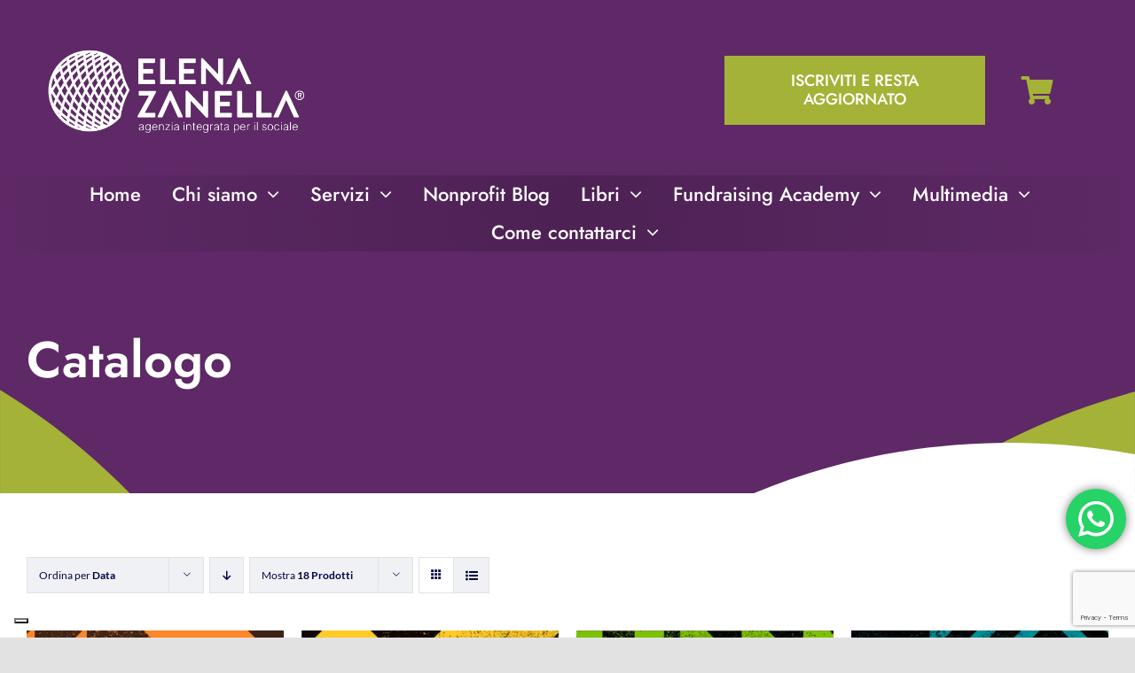

--- FILE ---
content_type: text/html; charset=UTF-8
request_url: https://elenazanella.it/negozio/?product_orderby=date&product_view=grid&product_order=asc
body_size: 24829
content:
<!DOCTYPE html>
<html class="avada-html-layout-wide avada-html-header-position-top awb-scroll" lang="it-IT">
<head>
	<meta http-equiv="X-UA-Compatible" content="IE=edge" />
	<meta http-equiv="Content-Type" content="text/html; charset=utf-8"/>
	<meta name="viewport" content="width=device-width, initial-scale=1" />
				<script type="text/javascript" class="_iub_cs_skip">
				var _iub = _iub || {};
				_iub.csConfiguration = _iub.csConfiguration || {};
				_iub.csConfiguration.siteId = "228914";
				_iub.csConfiguration.cookiePolicyId = "332594";
			</script>
			<script class="_iub_cs_skip" src="https://cs.iubenda.com/sync/228914.js"></script>
			<meta name='robots' content='index, follow, max-image-preview:large, max-snippet:-1, max-video-preview:-1' />
	<style>img:is([sizes="auto" i], [sizes^="auto," i]) { contain-intrinsic-size: 3000px 1500px }</style>
	<script>window._wca = window._wca || [];</script>

	<!-- This site is optimized with the Yoast SEO plugin v26.0 - https://yoast.com/wordpress/plugins/seo/ -->
	<title>Shop - Elena Zanella</title>
	<link rel="canonical" href="https://elenazanella.it/negozio/" />
	<meta property="og:locale" content="it_IT" />
	<meta property="og:type" content="article" />
	<meta property="og:title" content="Shop - Elena Zanella" />
	<meta property="og:url" content="https://elenazanella.it/negozio/" />
	<meta property="og:site_name" content="Elena Zanella" />
	<meta property="article:publisher" content="https://www.facebook.com/elenazanella.it" />
	<meta property="article:modified_time" content="2025-01-09T13:28:57+00:00" />
	<meta property="og:image" content="https://elenazanella.it/wp-content/uploads/2023/11/Cover-social-web.jpg" />
	<meta property="og:image:width" content="1280" />
	<meta property="og:image:height" content="699" />
	<meta property="og:image:type" content="image/jpeg" />
	<meta name="twitter:card" content="summary_large_image" />
	<meta name="twitter:site" content="@elenazanella" />
	<meta name="twitter:label1" content="Tempo di lettura stimato" />
	<meta name="twitter:data1" content="1 minuto" />
	<script type="application/ld+json" class="yoast-schema-graph">{"@context":"https://schema.org","@graph":[{"@type":"WebPage","@id":"https://elenazanella.it/negozio/","url":"https://elenazanella.it/negozio/","name":"Shop - Elena Zanella","isPartOf":{"@id":"https://elenazanella.it/#website"},"primaryImageOfPage":{"@id":"https://elenazanella.it/negozio/#primaryimage"},"image":{"@id":"https://elenazanella.it/negozio/#primaryimage"},"thumbnailUrl":"https://elenazanella.it/wp-content/uploads/2022/11/Il-Bugiardino.jpg","datePublished":"2022-10-11T09:59:15+00:00","dateModified":"2025-01-09T13:28:57+00:00","breadcrumb":{"@id":"https://elenazanella.it/negozio/#breadcrumb"},"inLanguage":"it-IT","potentialAction":[{"@type":"ReadAction","target":["https://elenazanella.it/negozio/"]}]},{"@type":"ImageObject","inLanguage":"it-IT","@id":"https://elenazanella.it/negozio/#primaryimage","url":"https://elenazanella.it/wp-content/uploads/2022/11/Il-Bugiardino.jpg","contentUrl":"https://elenazanella.it/wp-content/uploads/2022/11/Il-Bugiardino.jpg","width":500,"height":800},{"@type":"BreadcrumbList","@id":"https://elenazanella.it/negozio/#breadcrumb","itemListElement":[{"@type":"ListItem","position":1,"name":"Home","item":"https://elenazanella.it/"},{"@type":"ListItem","position":2,"name":"Shop"}]},{"@type":"WebSite","@id":"https://elenazanella.it/#website","url":"https://elenazanella.it/","name":"Elena Zanella","description":"Agenzia integrata multidisciplinare per il sociale","publisher":{"@id":"https://elenazanella.it/#organization"},"potentialAction":[{"@type":"SearchAction","target":{"@type":"EntryPoint","urlTemplate":"https://elenazanella.it/?s={search_term_string}"},"query-input":{"@type":"PropertyValueSpecification","valueRequired":true,"valueName":"search_term_string"}}],"inLanguage":"it-IT"},{"@type":"Organization","@id":"https://elenazanella.it/#organization","name":"Elena Zanella SRL","url":"https://elenazanella.it/","logo":{"@type":"ImageObject","inLanguage":"it-IT","@id":"https://elenazanella.it/#/schema/logo/image/","url":"https://elenazanella.it/wp-content/uploads/2022/11/ELENA-ZANELLA-agenzia-compatto-POS.png","contentUrl":"https://elenazanella.it/wp-content/uploads/2022/11/ELENA-ZANELLA-agenzia-compatto-POS.png","width":1012,"height":325,"caption":"Elena Zanella SRL"},"image":{"@id":"https://elenazanella.it/#/schema/logo/image/"},"sameAs":["https://www.facebook.com/elenazanella.it","https://x.com/elenazanella","https://www.instagram.com/elenazanella/","https://www.youtube.com/@elenazanella"]}]}</script>
	<!-- / Yoast SEO plugin. -->


<link rel='dns-prefetch' href='//cdn.iubenda.com' />
<link rel='dns-prefetch' href='//stats.wp.com' />
<link rel="alternate" type="application/rss+xml" title="Elena Zanella &raquo; Feed" href="https://elenazanella.it/feed/" />
<link rel="alternate" type="application/rss+xml" title="Elena Zanella &raquo; Feed dei commenti" href="https://elenazanella.it/comments/feed/" />
					<link rel="shortcut icon" href="https://elenazanella.it/wp-content/uploads/2015/12/ELENA-ZANELLA-LOGO-RETE-VETTORIALE-.png" type="image/x-icon" />
		
					<!-- Apple Touch Icon -->
			<link rel="apple-touch-icon" sizes="180x180" href="https://elenazanella.it/wp-content/uploads/2015/12/ELENA-ZANELLA-LOGO-RETE-VETTORIALE-.png">
		
					<!-- Android Icon -->
			<link rel="icon" sizes="192x192" href="https://elenazanella.it/wp-content/uploads/2015/12/ELENA-ZANELLA-LOGO-RETE-VETTORIALE-.png">
		
					<!-- MS Edge Icon -->
			<meta name="msapplication-TileImage" content="https://elenazanella.it/wp-content/uploads/2015/12/ELENA-ZANELLA-LOGO-RETE-VETTORIALE-.png">
				<link rel="alternate" type="application/rss+xml" title="Elena Zanella &raquo; Prodotti Feed" href="https://elenazanella.it/negozio/feed/" />
<link rel='stylesheet' id='ht_ctc_main_css-css' href='https://elenazanella.it/wp-content/plugins/click-to-chat-for-whatsapp/new/inc/assets/css/main.css?ver=4.23' type='text/css' media='all' />
<link rel='stylesheet' id='mediaelement-css' href='https://elenazanella.it/wp-includes/js/mediaelement/mediaelementplayer-legacy.min.css?ver=4.2.17' type='text/css' media='all' />
<link rel='stylesheet' id='wp-mediaelement-css' href='https://elenazanella.it/wp-includes/js/mediaelement/wp-mediaelement.min.css?ver=6.8.3' type='text/css' media='all' />
<style id='jetpack-sharing-buttons-style-inline-css' type='text/css'>
.jetpack-sharing-buttons__services-list{display:flex;flex-direction:row;flex-wrap:wrap;gap:0;list-style-type:none;margin:5px;padding:0}.jetpack-sharing-buttons__services-list.has-small-icon-size{font-size:12px}.jetpack-sharing-buttons__services-list.has-normal-icon-size{font-size:16px}.jetpack-sharing-buttons__services-list.has-large-icon-size{font-size:24px}.jetpack-sharing-buttons__services-list.has-huge-icon-size{font-size:36px}@media print{.jetpack-sharing-buttons__services-list{display:none!important}}.editor-styles-wrapper .wp-block-jetpack-sharing-buttons{gap:0;padding-inline-start:0}ul.jetpack-sharing-buttons__services-list.has-background{padding:1.25em 2.375em}
</style>
<link rel='stylesheet' id='tiered-pricing-table-front-css-css' href='https://elenazanella.it/wp-content/plugins/tier-pricing-table/assets/frontend/main.css?ver=5.2.0' type='text/css' media='all' />
<style id='woocommerce-inline-inline-css' type='text/css'>
.woocommerce form .form-row .required { visibility: visible; }
</style>
<link rel='stylesheet' id='brands-styles-css' href='https://elenazanella.it/wp-content/plugins/woocommerce/assets/css/brands.css?ver=9.9.6' type='text/css' media='all' />
<link rel='stylesheet' id='flexible-shipping-free-shipping-css' href='https://elenazanella.it/wp-content/plugins/flexible-shipping/assets/dist/css/free-shipping.css?ver=6.2.0.2' type='text/css' media='all' />
<style id='akismet-widget-style-inline-css' type='text/css'>

			.a-stats {
				--akismet-color-mid-green: #357b49;
				--akismet-color-white: #fff;
				--akismet-color-light-grey: #f6f7f7;

				max-width: 350px;
				width: auto;
			}

			.a-stats * {
				all: unset;
				box-sizing: border-box;
			}

			.a-stats strong {
				font-weight: 600;
			}

			.a-stats a.a-stats__link,
			.a-stats a.a-stats__link:visited,
			.a-stats a.a-stats__link:active {
				background: var(--akismet-color-mid-green);
				border: none;
				box-shadow: none;
				border-radius: 8px;
				color: var(--akismet-color-white);
				cursor: pointer;
				display: block;
				font-family: -apple-system, BlinkMacSystemFont, 'Segoe UI', 'Roboto', 'Oxygen-Sans', 'Ubuntu', 'Cantarell', 'Helvetica Neue', sans-serif;
				font-weight: 500;
				padding: 12px;
				text-align: center;
				text-decoration: none;
				transition: all 0.2s ease;
			}

			/* Extra specificity to deal with TwentyTwentyOne focus style */
			.widget .a-stats a.a-stats__link:focus {
				background: var(--akismet-color-mid-green);
				color: var(--akismet-color-white);
				text-decoration: none;
			}

			.a-stats a.a-stats__link:hover {
				filter: brightness(110%);
				box-shadow: 0 4px 12px rgba(0, 0, 0, 0.06), 0 0 2px rgba(0, 0, 0, 0.16);
			}

			.a-stats .count {
				color: var(--akismet-color-white);
				display: block;
				font-size: 1.5em;
				line-height: 1.4;
				padding: 0 13px;
				white-space: nowrap;
			}
		
</style>
<link rel='stylesheet' id='jetpack-subscriptions-css' href='https://elenazanella.it/wp-content/plugins/jetpack/modules/subscriptions/subscriptions.css?ver=14.7' type='text/css' media='all' />
<link rel='stylesheet' id='child-style-css' href='https://elenazanella.it/wp-content/themes/Avada-Child-Theme/style.css?ver=6.8.3' type='text/css' media='all' />
<link rel='stylesheet' id='fusion-dynamic-css-css' href='https://elenazanella.it/wp-content/uploads/fusion-styles/fbf4b1ec352b7c1f524d1f16b7a48b25.min.css?ver=3.11.7' type='text/css' media='all' />
<link rel='stylesheet' id='avada-fullwidth-md-css' href='https://elenazanella.it/wp-content/plugins/fusion-builder/assets/css/media/fullwidth-md.min.css?ver=3.11.7' type='text/css' media='only screen and (max-width: 1124px)' />
<link rel='stylesheet' id='avada-fullwidth-sm-css' href='https://elenazanella.it/wp-content/plugins/fusion-builder/assets/css/media/fullwidth-sm.min.css?ver=3.11.7' type='text/css' media='only screen and (max-width: 740px)' />
<link rel='stylesheet' id='avada-icon-md-css' href='https://elenazanella.it/wp-content/plugins/fusion-builder/assets/css/media/icon-md.min.css?ver=3.11.7' type='text/css' media='only screen and (max-width: 1124px)' />
<link rel='stylesheet' id='avada-icon-sm-css' href='https://elenazanella.it/wp-content/plugins/fusion-builder/assets/css/media/icon-sm.min.css?ver=3.11.7' type='text/css' media='only screen and (max-width: 740px)' />
<link rel='stylesheet' id='avada-grid-md-css' href='https://elenazanella.it/wp-content/plugins/fusion-builder/assets/css/media/grid-md.min.css?ver=7.11.7' type='text/css' media='only screen and (max-width: 1124px)' />
<link rel='stylesheet' id='avada-grid-sm-css' href='https://elenazanella.it/wp-content/plugins/fusion-builder/assets/css/media/grid-sm.min.css?ver=7.11.7' type='text/css' media='only screen and (max-width: 740px)' />
<link rel='stylesheet' id='avada-image-md-css' href='https://elenazanella.it/wp-content/plugins/fusion-builder/assets/css/media/image-md.min.css?ver=7.11.7' type='text/css' media='only screen and (max-width: 1124px)' />
<link rel='stylesheet' id='avada-image-sm-css' href='https://elenazanella.it/wp-content/plugins/fusion-builder/assets/css/media/image-sm.min.css?ver=7.11.7' type='text/css' media='only screen and (max-width: 740px)' />
<link rel='stylesheet' id='avada-person-md-css' href='https://elenazanella.it/wp-content/plugins/fusion-builder/assets/css/media/person-md.min.css?ver=7.11.7' type='text/css' media='only screen and (max-width: 1124px)' />
<link rel='stylesheet' id='avada-person-sm-css' href='https://elenazanella.it/wp-content/plugins/fusion-builder/assets/css/media/person-sm.min.css?ver=7.11.7' type='text/css' media='only screen and (max-width: 740px)' />
<link rel='stylesheet' id='avada-section-separator-md-css' href='https://elenazanella.it/wp-content/plugins/fusion-builder/assets/css/media/section-separator-md.min.css?ver=3.11.7' type='text/css' media='only screen and (max-width: 1124px)' />
<link rel='stylesheet' id='avada-section-separator-sm-css' href='https://elenazanella.it/wp-content/plugins/fusion-builder/assets/css/media/section-separator-sm.min.css?ver=3.11.7' type='text/css' media='only screen and (max-width: 740px)' />
<link rel='stylesheet' id='avada-social-sharing-md-css' href='https://elenazanella.it/wp-content/plugins/fusion-builder/assets/css/media/social-sharing-md.min.css?ver=7.11.7' type='text/css' media='only screen and (max-width: 1124px)' />
<link rel='stylesheet' id='avada-social-sharing-sm-css' href='https://elenazanella.it/wp-content/plugins/fusion-builder/assets/css/media/social-sharing-sm.min.css?ver=7.11.7' type='text/css' media='only screen and (max-width: 740px)' />
<link rel='stylesheet' id='avada-social-links-md-css' href='https://elenazanella.it/wp-content/plugins/fusion-builder/assets/css/media/social-links-md.min.css?ver=7.11.7' type='text/css' media='only screen and (max-width: 1124px)' />
<link rel='stylesheet' id='avada-social-links-sm-css' href='https://elenazanella.it/wp-content/plugins/fusion-builder/assets/css/media/social-links-sm.min.css?ver=7.11.7' type='text/css' media='only screen and (max-width: 740px)' />
<link rel='stylesheet' id='avada-tabs-lg-min-css' href='https://elenazanella.it/wp-content/plugins/fusion-builder/assets/css/media/tabs-lg-min.min.css?ver=7.11.7' type='text/css' media='only screen and (min-width: 1124px)' />
<link rel='stylesheet' id='avada-tabs-lg-max-css' href='https://elenazanella.it/wp-content/plugins/fusion-builder/assets/css/media/tabs-lg-max.min.css?ver=7.11.7' type='text/css' media='only screen and (max-width: 1124px)' />
<link rel='stylesheet' id='avada-tabs-md-css' href='https://elenazanella.it/wp-content/plugins/fusion-builder/assets/css/media/tabs-md.min.css?ver=7.11.7' type='text/css' media='only screen and (max-width: 1124px)' />
<link rel='stylesheet' id='avada-tabs-sm-css' href='https://elenazanella.it/wp-content/plugins/fusion-builder/assets/css/media/tabs-sm.min.css?ver=7.11.7' type='text/css' media='only screen and (max-width: 740px)' />
<link rel='stylesheet' id='awb-title-md-css' href='https://elenazanella.it/wp-content/plugins/fusion-builder/assets/css/media/title-md.min.css?ver=3.11.7' type='text/css' media='only screen and (max-width: 1124px)' />
<link rel='stylesheet' id='awb-title-sm-css' href='https://elenazanella.it/wp-content/plugins/fusion-builder/assets/css/media/title-sm.min.css?ver=3.11.7' type='text/css' media='only screen and (max-width: 740px)' />
<link rel='stylesheet' id='avada-max-sh-cbp-woo-quick-view-css' href='https://elenazanella.it/wp-content/themes/Avada/assets/css/media/max-sh-cbp-woo-quick-view.min.css?ver=7.11.7' type='text/css' media='only screen and (max-width: 1024px)' />
<link rel='stylesheet' id='avada-min-sh-cbp-woo-quick-view-css' href='https://elenazanella.it/wp-content/themes/Avada/assets/css/media/min-sh-cbp-woo-quick-view.min.css?ver=7.11.7' type='text/css' media='only screen and (min-width: 1024px)' />
<link rel='stylesheet' id='avada-swiper-md-css' href='https://elenazanella.it/wp-content/plugins/fusion-builder/assets/css/media/swiper-md.min.css?ver=7.11.7' type='text/css' media='only screen and (max-width: 1124px)' />
<link rel='stylesheet' id='avada-swiper-sm-css' href='https://elenazanella.it/wp-content/plugins/fusion-builder/assets/css/media/swiper-sm.min.css?ver=7.11.7' type='text/css' media='only screen and (max-width: 740px)' />
<link rel='stylesheet' id='avada-post-cards-md-css' href='https://elenazanella.it/wp-content/plugins/fusion-builder/assets/css/media/post-cards-md.min.css?ver=7.11.7' type='text/css' media='only screen and (max-width: 1124px)' />
<link rel='stylesheet' id='avada-post-cards-sm-css' href='https://elenazanella.it/wp-content/plugins/fusion-builder/assets/css/media/post-cards-sm.min.css?ver=7.11.7' type='text/css' media='only screen and (max-width: 740px)' />
<link rel='stylesheet' id='avada-facebook-page-md-css' href='https://elenazanella.it/wp-content/plugins/fusion-builder/assets/css/media/facebook-page-md.min.css?ver=7.11.7' type='text/css' media='only screen and (max-width: 1124px)' />
<link rel='stylesheet' id='avada-facebook-page-sm-css' href='https://elenazanella.it/wp-content/plugins/fusion-builder/assets/css/media/facebook-page-sm.min.css?ver=7.11.7' type='text/css' media='only screen and (max-width: 740px)' />
<link rel='stylesheet' id='avada-twitter-timeline-md-css' href='https://elenazanella.it/wp-content/plugins/fusion-builder/assets/css/media/twitter-timeline-md.min.css?ver=7.11.7' type='text/css' media='only screen and (max-width: 1124px)' />
<link rel='stylesheet' id='avada-twitter-timeline-sm-css' href='https://elenazanella.it/wp-content/plugins/fusion-builder/assets/css/media/twitter-timeline-sm.min.css?ver=7.11.7' type='text/css' media='only screen and (max-width: 740px)' />
<link rel='stylesheet' id='avada-flickr-md-css' href='https://elenazanella.it/wp-content/plugins/fusion-builder/assets/css/media/flickr-md.min.css?ver=7.11.7' type='text/css' media='only screen and (max-width: 1124px)' />
<link rel='stylesheet' id='avada-flickr-sm-css' href='https://elenazanella.it/wp-content/plugins/fusion-builder/assets/css/media/flickr-sm.min.css?ver=7.11.7' type='text/css' media='only screen and (max-width: 740px)' />
<link rel='stylesheet' id='avada-tagcloud-md-css' href='https://elenazanella.it/wp-content/plugins/fusion-builder/assets/css/media/tagcloud-md.min.css?ver=7.11.7' type='text/css' media='only screen and (max-width: 1124px)' />
<link rel='stylesheet' id='avada-tagcloud-sm-css' href='https://elenazanella.it/wp-content/plugins/fusion-builder/assets/css/media/tagcloud-sm.min.css?ver=7.11.7' type='text/css' media='only screen and (max-width: 740px)' />
<link rel='stylesheet' id='avada-instagram-md-css' href='https://elenazanella.it/wp-content/plugins/fusion-builder/assets/css/media/instagram-md.min.css?ver=7.11.7' type='text/css' media='only screen and (max-width: 1124px)' />
<link rel='stylesheet' id='avada-instagram-sm-css' href='https://elenazanella.it/wp-content/plugins/fusion-builder/assets/css/media/instagram-sm.min.css?ver=7.11.7' type='text/css' media='only screen and (max-width: 740px)' />
<link rel='stylesheet' id='awb-meta-md-css' href='https://elenazanella.it/wp-content/plugins/fusion-builder/assets/css/media/meta-md.min.css?ver=7.11.7' type='text/css' media='only screen and (max-width: 1124px)' />
<link rel='stylesheet' id='awb-meta-sm-css' href='https://elenazanella.it/wp-content/plugins/fusion-builder/assets/css/media/meta-sm.min.css?ver=7.11.7' type='text/css' media='only screen and (max-width: 740px)' />
<link rel='stylesheet' id='avada-woo-reviews-sm-css' href='https://elenazanella.it/wp-content/plugins/fusion-builder/assets/css/media/woo-reviews-sm.min.css?ver=7.11.7' type='text/css' media='only screen and (max-width: 740px)' />
<link rel='stylesheet' id='avada-max-sh-cbp-woo-tabs-css' href='https://elenazanella.it/wp-content/themes/Avada/assets/css/media/max-sh-cbp-woo-tabs.min.css?ver=7.11.7' type='text/css' media='only screen and (max-width: 1024px)' />
<link rel='stylesheet' id='avada-woo-notices-sm-css' href='https://elenazanella.it/wp-content/plugins/fusion-builder/assets/css/media/woo-notices-sm.min.css?ver=7.11.7' type='text/css' media='only screen and (max-width: 740px)' />
<link rel='stylesheet' id='awb-layout-colums-md-css' href='https://elenazanella.it/wp-content/plugins/fusion-builder/assets/css/media/layout-columns-md.min.css?ver=3.11.7' type='text/css' media='only screen and (max-width: 1124px)' />
<link rel='stylesheet' id='awb-layout-colums-sm-css' href='https://elenazanella.it/wp-content/plugins/fusion-builder/assets/css/media/layout-columns-sm.min.css?ver=3.11.7' type='text/css' media='only screen and (max-width: 740px)' />
<link rel='stylesheet' id='avada-max-1c-css' href='https://elenazanella.it/wp-content/themes/Avada/assets/css/media/max-1c.min.css?ver=7.11.7' type='text/css' media='only screen and (max-width: 644px)' />
<link rel='stylesheet' id='avada-max-2c-css' href='https://elenazanella.it/wp-content/themes/Avada/assets/css/media/max-2c.min.css?ver=7.11.7' type='text/css' media='only screen and (max-width: 720px)' />
<link rel='stylesheet' id='avada-min-2c-max-3c-css' href='https://elenazanella.it/wp-content/themes/Avada/assets/css/media/min-2c-max-3c.min.css?ver=7.11.7' type='text/css' media='only screen and (min-width: 720px) and (max-width: 796px)' />
<link rel='stylesheet' id='avada-min-3c-max-4c-css' href='https://elenazanella.it/wp-content/themes/Avada/assets/css/media/min-3c-max-4c.min.css?ver=7.11.7' type='text/css' media='only screen and (min-width: 796px) and (max-width: 872px)' />
<link rel='stylesheet' id='avada-min-4c-max-5c-css' href='https://elenazanella.it/wp-content/themes/Avada/assets/css/media/min-4c-max-5c.min.css?ver=7.11.7' type='text/css' media='only screen and (min-width: 872px) and (max-width: 948px)' />
<link rel='stylesheet' id='avada-min-5c-max-6c-css' href='https://elenazanella.it/wp-content/themes/Avada/assets/css/media/min-5c-max-6c.min.css?ver=7.11.7' type='text/css' media='only screen and (min-width: 948px) and (max-width: 1024px)' />
<link rel='stylesheet' id='avada-min-shbp-css' href='https://elenazanella.it/wp-content/themes/Avada/assets/css/media/min-shbp.min.css?ver=7.11.7' type='text/css' media='only screen and (min-width: 1025px)' />
<link rel='stylesheet' id='avada-max-shbp-css' href='https://elenazanella.it/wp-content/themes/Avada/assets/css/media/max-shbp.min.css?ver=7.11.7' type='text/css' media='only screen and (max-width: 1024px)' />
<link rel='stylesheet' id='avada-max-sh-shbp-css' href='https://elenazanella.it/wp-content/themes/Avada/assets/css/media/max-sh-shbp.min.css?ver=7.11.7' type='text/css' media='only screen and (max-width: 1024px)' />
<link rel='stylesheet' id='avada-min-768-max-1024-p-css' href='https://elenazanella.it/wp-content/themes/Avada/assets/css/media/min-768-max-1024-p.min.css?ver=7.11.7' type='text/css' media='only screen and (min-device-width: 768px) and (max-device-width: 1024px) and (orientation: portrait)' />
<link rel='stylesheet' id='avada-min-768-max-1024-l-css' href='https://elenazanella.it/wp-content/themes/Avada/assets/css/media/min-768-max-1024-l.min.css?ver=7.11.7' type='text/css' media='only screen and (min-device-width: 768px) and (max-device-width: 1024px) and (orientation: landscape)' />
<link rel='stylesheet' id='avada-max-sh-cbp-css' href='https://elenazanella.it/wp-content/themes/Avada/assets/css/media/max-sh-cbp.min.css?ver=7.11.7' type='text/css' media='only screen and (max-width: 1024px)' />
<link rel='stylesheet' id='avada-max-sh-sbp-css' href='https://elenazanella.it/wp-content/themes/Avada/assets/css/media/max-sh-sbp.min.css?ver=7.11.7' type='text/css' media='only screen and (max-width: 1024px)' />
<link rel='stylesheet' id='avada-max-sh-640-css' href='https://elenazanella.it/wp-content/themes/Avada/assets/css/media/max-sh-640.min.css?ver=7.11.7' type='text/css' media='only screen and (max-width: 640px)' />
<link rel='stylesheet' id='avada-max-shbp-18-css' href='https://elenazanella.it/wp-content/themes/Avada/assets/css/media/max-shbp-18.min.css?ver=7.11.7' type='text/css' media='only screen and (max-width: 1006px)' />
<link rel='stylesheet' id='avada-max-shbp-32-css' href='https://elenazanella.it/wp-content/themes/Avada/assets/css/media/max-shbp-32.min.css?ver=7.11.7' type='text/css' media='only screen and (max-width: 992px)' />
<link rel='stylesheet' id='avada-min-sh-cbp-css' href='https://elenazanella.it/wp-content/themes/Avada/assets/css/media/min-sh-cbp.min.css?ver=7.11.7' type='text/css' media='only screen and (min-width: 1024px)' />
<link rel='stylesheet' id='avada-max-640-css' href='https://elenazanella.it/wp-content/themes/Avada/assets/css/media/max-640.min.css?ver=7.11.7' type='text/css' media='only screen and (max-device-width: 640px)' />
<link rel='stylesheet' id='avada-max-main-css' href='https://elenazanella.it/wp-content/themes/Avada/assets/css/media/max-main.min.css?ver=7.11.7' type='text/css' media='only screen and (max-width: 1024px)' />
<link rel='stylesheet' id='avada-max-cbp-css' href='https://elenazanella.it/wp-content/themes/Avada/assets/css/media/max-cbp.min.css?ver=7.11.7' type='text/css' media='only screen and (max-width: 1024px)' />
<link rel='stylesheet' id='avada-max-sh-cbp-cf7-css' href='https://elenazanella.it/wp-content/themes/Avada/assets/css/media/max-sh-cbp-cf7.min.css?ver=7.11.7' type='text/css' media='only screen and (max-width: 1024px)' />
<link rel='stylesheet' id='fb-max-sh-cbp-css' href='https://elenazanella.it/wp-content/plugins/fusion-builder/assets/css/media/max-sh-cbp.min.css?ver=3.11.7' type='text/css' media='only screen and (max-width: 1024px)' />
<link rel='stylesheet' id='fb-min-768-max-1024-p-css' href='https://elenazanella.it/wp-content/plugins/fusion-builder/assets/css/media/min-768-max-1024-p.min.css?ver=3.11.7' type='text/css' media='only screen and (min-device-width: 768px) and (max-device-width: 1024px) and (orientation: portrait)' />
<link rel='stylesheet' id='fb-max-640-css' href='https://elenazanella.it/wp-content/plugins/fusion-builder/assets/css/media/max-640.min.css?ver=3.11.7' type='text/css' media='only screen and (max-device-width: 640px)' />
<link rel='stylesheet' id='fb-max-1c-css' href='https://elenazanella.it/wp-content/plugins/fusion-builder/assets/css/media/max-1c.css?ver=3.11.7' type='text/css' media='only screen and (max-width: 644px)' />
<link rel='stylesheet' id='fb-max-2c-css' href='https://elenazanella.it/wp-content/plugins/fusion-builder/assets/css/media/max-2c.css?ver=3.11.7' type='text/css' media='only screen and (max-width: 720px)' />
<link rel='stylesheet' id='fb-min-2c-max-3c-css' href='https://elenazanella.it/wp-content/plugins/fusion-builder/assets/css/media/min-2c-max-3c.css?ver=3.11.7' type='text/css' media='only screen and (min-width: 720px) and (max-width: 796px)' />
<link rel='stylesheet' id='fb-min-3c-max-4c-css' href='https://elenazanella.it/wp-content/plugins/fusion-builder/assets/css/media/min-3c-max-4c.css?ver=3.11.7' type='text/css' media='only screen and (min-width: 796px) and (max-width: 872px)' />
<link rel='stylesheet' id='fb-min-4c-max-5c-css' href='https://elenazanella.it/wp-content/plugins/fusion-builder/assets/css/media/min-4c-max-5c.css?ver=3.11.7' type='text/css' media='only screen and (min-width: 872px) and (max-width: 948px)' />
<link rel='stylesheet' id='fb-min-5c-max-6c-css' href='https://elenazanella.it/wp-content/plugins/fusion-builder/assets/css/media/min-5c-max-6c.css?ver=3.11.7' type='text/css' media='only screen and (min-width: 948px) and (max-width: 1024px)' />
<link rel='stylesheet' id='avada-min-768-max-1024-woo-css' href='https://elenazanella.it/wp-content/themes/Avada/assets/css/media/min-768-max-1024-woo.min.css?ver=7.11.7' type='text/css' media='only screen and (min-device-width: 768px) and (max-device-width: 1024px)' />
<link rel='stylesheet' id='avada-max-sh-640-woo-css' href='https://elenazanella.it/wp-content/themes/Avada/assets/css/media/max-sh-640-woo.min.css?ver=7.11.7' type='text/css' media='only screen and (max-width: 640px)' />
<link rel='stylesheet' id='avada-max-sh-cbp-woo-css' href='https://elenazanella.it/wp-content/themes/Avada/assets/css/media/max-sh-cbp-woo.min.css?ver=7.11.7' type='text/css' media='only screen and (max-width: 1024px)' />
<link rel='stylesheet' id='avada-min-sh-cbp-woo-css' href='https://elenazanella.it/wp-content/themes/Avada/assets/css/media/min-sh-cbp-woo.min.css?ver=7.11.7' type='text/css' media='only screen and (min-width: 1024px)' />
<link rel='stylesheet' id='avada-off-canvas-md-css' href='https://elenazanella.it/wp-content/plugins/fusion-builder/assets/css/media/off-canvas-md.min.css?ver=7.11.7' type='text/css' media='only screen and (max-width: 1124px)' />
<link rel='stylesheet' id='avada-off-canvas-sm-css' href='https://elenazanella.it/wp-content/plugins/fusion-builder/assets/css/media/off-canvas-sm.min.css?ver=7.11.7' type='text/css' media='only screen and (max-width: 740px)' />
<script type="text/template" id="tmpl-variation-template">
	<div class="woocommerce-variation-description">{{{ data.variation.variation_description }}}</div>
	<div class="woocommerce-variation-price">{{{ data.variation.price_html }}}</div>
	<div class="woocommerce-variation-availability">{{{ data.variation.availability_html }}}</div>
</script>
<script type="text/template" id="tmpl-unavailable-variation-template">
	<p role="alert">Questo prodotto non è disponibile. Scegli un&#039;altra combinazione.</p>
</script>

<script  type="text/javascript" class=" _iub_cs_skip" type="text/javascript" id="iubenda-head-inline-scripts-0">
/* <![CDATA[ */

var _iub = _iub || [];
_iub.csConfiguration = {"askConsentAtCookiePolicyUpdate":true,"floatingPreferencesButtonDisplay":"bottom-left","perPurposeConsent":true,"purposes":"1,2,3,4,5","siteId":228914,"storage":{"useSiteId":true},"whitelabel":false,"cookiePolicyId":332594,"banner":{"acceptButtonCaptionColor":"#FFFFFF","acceptButtonColor":"#0073CE","acceptButtonDisplay":true,"backgroundColor":"#FFFFFF","closeButtonDisplay":false,"continueWithoutAcceptingButtonCaptionColor":"#4D4D4D","continueWithoutAcceptingButtonColor":"#DADADA","continueWithoutAcceptingButtonDisplay":true,"customizeButtonCaptionColor":"#4D4D4D","customizeButtonColor":"#DADADA","customizeButtonDisplay":true,"explicitWithdrawal":true,"listPurposes":true,"ownerName":"ELENAZANELLA - Agenzia integrata per il sociale","position":"float-bottom-center","rejectButtonCaptionColor":"#FFFFFF","rejectButtonColor":"#0073CE","rejectButtonDisplay":true,"showPurposesToggles":true,"showTitle":false,"textColor":"#000000"}};
_iub.csLangConfiguration = {"it":{"cookiePolicyId":332594}};
/* ]]> */
</script>
<script  type="text/javascript" charset="UTF-8" async="" class=" _iub_cs_skip" type="text/javascript" src="//cdn.iubenda.com/cs/iubenda_cs.js?ver=3.12.5" id="iubenda-head-scripts-1-js"></script>
<script type="text/javascript" src="https://elenazanella.it/wp-includes/js/jquery/jquery.min.js?ver=3.7.1" id="jquery-core-js"></script>
<script type="text/javascript" id="tiered-pricing-table-front-js-js-extra">
/* <![CDATA[ */
var tieredPricingGlobalData = {"loadVariationTieredPricingNonce":"81562f3dff","isPremium":"no","currencyOptions":{"currency_symbol":"&euro;","decimal_separator":".","thousand_separator":",","decimals":2,"price_format":"%1$s%2$s","trim_zeros":false},"supportedVariableProductTypes":["variable","variable-subscription"],"supportedSimpleProductTypes":["simple","variation","subscription","subscription-variation"]};
/* ]]> */
</script>
<script type="text/javascript" src="https://elenazanella.it/wp-content/plugins/tier-pricing-table/assets/frontend/product-tiered-pricing-table.min.js?ver=5.2.0" id="tiered-pricing-table-front-js-js"></script>
<script type="text/javascript" src="https://elenazanella.it/wp-content/plugins/woocommerce/assets/js/jquery-blockui/jquery.blockUI.min.js?ver=2.7.0-wc.9.9.6" id="jquery-blockui-js" defer="defer" data-wp-strategy="defer"></script>
<script type="text/javascript" id="wc-add-to-cart-js-extra">
/* <![CDATA[ */
var wc_add_to_cart_params = {"ajax_url":"\/wp-admin\/admin-ajax.php","wc_ajax_url":"\/?wc-ajax=%%endpoint%%","i18n_view_cart":"Visualizza carrello","cart_url":"https:\/\/elenazanella.it\/carrello\/","is_cart":"","cart_redirect_after_add":"no"};
/* ]]> */
</script>
<script type="text/javascript" src="https://elenazanella.it/wp-content/plugins/woocommerce/assets/js/frontend/add-to-cart.min.js?ver=9.9.6" id="wc-add-to-cart-js" defer="defer" data-wp-strategy="defer"></script>
<script type="text/javascript" src="https://elenazanella.it/wp-content/plugins/woocommerce/assets/js/js-cookie/js.cookie.min.js?ver=2.1.4-wc.9.9.6" id="js-cookie-js" defer="defer" data-wp-strategy="defer"></script>
<script type="text/javascript" id="woocommerce-js-extra">
/* <![CDATA[ */
var woocommerce_params = {"ajax_url":"\/wp-admin\/admin-ajax.php","wc_ajax_url":"\/?wc-ajax=%%endpoint%%","i18n_password_show":"Mostra password","i18n_password_hide":"Nascondi password"};
/* ]]> */
</script>
<script type="text/javascript" src="https://elenazanella.it/wp-content/plugins/woocommerce/assets/js/frontend/woocommerce.min.js?ver=9.9.6" id="woocommerce-js" defer="defer" data-wp-strategy="defer"></script>
<script type="text/javascript" src="https://stats.wp.com/s-202603.js" id="woocommerce-analytics-js" defer="defer" data-wp-strategy="defer"></script>
<script type="text/javascript" src="https://elenazanella.it/wp-includes/js/underscore.min.js?ver=1.13.7" id="underscore-js"></script>
<script type="text/javascript" id="wp-util-js-extra">
/* <![CDATA[ */
var _wpUtilSettings = {"ajax":{"url":"\/wp-admin\/admin-ajax.php"}};
/* ]]> */
</script>
<script type="text/javascript" src="https://elenazanella.it/wp-includes/js/wp-util.min.js?ver=6.8.3" id="wp-util-js"></script>
<script type="text/javascript" id="wc-add-to-cart-variation-js-extra">
/* <![CDATA[ */
var wc_add_to_cart_variation_params = {"wc_ajax_url":"\/?wc-ajax=%%endpoint%%","i18n_no_matching_variations_text":"Nessun prodotto corrisponde alla tua scelta. Prova con un'altra combinazione.","i18n_make_a_selection_text":"Seleziona le opzioni del prodotto prima di aggiungerlo al carrello.","i18n_unavailable_text":"Questo prodotto non \u00e8 disponibile. Scegli un'altra combinazione.","i18n_reset_alert_text":"La tua selezione \u00e8 stata azzerata. Seleziona le opzioni del prodotto prima di aggiungerlo al carrello."};
/* ]]> */
</script>
<script type="text/javascript" src="https://elenazanella.it/wp-content/plugins/woocommerce/assets/js/frontend/add-to-cart-variation.min.js?ver=9.9.6" id="wc-add-to-cart-variation-js" defer="defer" data-wp-strategy="defer"></script>
<link rel="https://api.w.org/" href="https://elenazanella.it/wp-json/" /><link rel="EditURI" type="application/rsd+xml" title="RSD" href="https://elenazanella.it/xmlrpc.php?rsd" />
<meta name="generator" content="WordPress 6.8.3" />
<meta name="generator" content="WooCommerce 9.9.6" />
            <!--Compatibility with Avada theme-->
            <style>
				.tiered-pricing-table tbody tr {
					height: inherit !important;
				}

				.tiered-pricing-table tbody td {
					padding: 15px 0 15px 10px !important;
				}

				.tiered-pricing-table th {
					padding-left: 10px !important;
				}
            </style>
				<style>img#wpstats{display:none}</style>
		<style type="text/css" id="css-fb-visibility">@media screen and (max-width: 740px){.fusion-no-small-visibility{display:none !important;}body .sm-text-align-center{text-align:center !important;}body .sm-text-align-left{text-align:left !important;}body .sm-text-align-right{text-align:right !important;}body .sm-flex-align-center{justify-content:center !important;}body .sm-flex-align-flex-start{justify-content:flex-start !important;}body .sm-flex-align-flex-end{justify-content:flex-end !important;}body .sm-mx-auto{margin-left:auto !important;margin-right:auto !important;}body .sm-ml-auto{margin-left:auto !important;}body .sm-mr-auto{margin-right:auto !important;}body .fusion-absolute-position-small{position:absolute;top:auto;width:100%;}.awb-sticky.awb-sticky-small{ position: sticky; top: var(--awb-sticky-offset,0); }}@media screen and (min-width: 741px) and (max-width: 1124px){.fusion-no-medium-visibility{display:none !important;}body .md-text-align-center{text-align:center !important;}body .md-text-align-left{text-align:left !important;}body .md-text-align-right{text-align:right !important;}body .md-flex-align-center{justify-content:center !important;}body .md-flex-align-flex-start{justify-content:flex-start !important;}body .md-flex-align-flex-end{justify-content:flex-end !important;}body .md-mx-auto{margin-left:auto !important;margin-right:auto !important;}body .md-ml-auto{margin-left:auto !important;}body .md-mr-auto{margin-right:auto !important;}body .fusion-absolute-position-medium{position:absolute;top:auto;width:100%;}.awb-sticky.awb-sticky-medium{ position: sticky; top: var(--awb-sticky-offset,0); }}@media screen and (min-width: 1125px){.fusion-no-large-visibility{display:none !important;}body .lg-text-align-center{text-align:center !important;}body .lg-text-align-left{text-align:left !important;}body .lg-text-align-right{text-align:right !important;}body .lg-flex-align-center{justify-content:center !important;}body .lg-flex-align-flex-start{justify-content:flex-start !important;}body .lg-flex-align-flex-end{justify-content:flex-end !important;}body .lg-mx-auto{margin-left:auto !important;margin-right:auto !important;}body .lg-ml-auto{margin-left:auto !important;}body .lg-mr-auto{margin-right:auto !important;}body .fusion-absolute-position-large{position:absolute;top:auto;width:100%;}.awb-sticky.awb-sticky-large{ position: sticky; top: var(--awb-sticky-offset,0); }}</style>	<noscript><style>.woocommerce-product-gallery{ opacity: 1 !important; }</style></noscript>
	<style type="text/css">.recentcomments a{display:inline !important;padding:0 !important;margin:0 !important;}</style><link rel="icon" href="https://elenazanella.it/wp-content/uploads/2020/09/cropped-retino-elena-zanella-1-32x32.png" sizes="32x32" />
<link rel="icon" href="https://elenazanella.it/wp-content/uploads/2020/09/cropped-retino-elena-zanella-1-192x192.png" sizes="192x192" />
<link rel="apple-touch-icon" href="https://elenazanella.it/wp-content/uploads/2020/09/cropped-retino-elena-zanella-1-180x180.png" />
<meta name="msapplication-TileImage" content="https://elenazanella.it/wp-content/uploads/2020/09/cropped-retino-elena-zanella-1-270x270.png" />
		<script type="text/javascript">
			var doc = document.documentElement;
			doc.setAttribute( 'data-useragent', navigator.userAgent );
		</script>
		<style type="text/css" id="fusion-builder-template-footer-css">.widgettitle {color: #a4b238!important;}
.footer_jetpack {color: #fff!important;}</style>
	</head>

<body data-rsssl=1 class="archive post-type-archive post-type-archive-product wp-theme-Avada wp-child-theme-Avada-Child-Theme theme-Avada woocommerce-shop woocommerce woocommerce-page woocommerce-no-js fusion-image-hovers fusion-pagination-sizing fusion-button_type-flat fusion-button_span-no fusion-button_gradient-linear avada-image-rollover-circle-no avada-image-rollover-yes avada-image-rollover-direction-fade fusion-body ltr fusion-sticky-header no-tablet-sticky-header no-mobile-sticky-header no-mobile-slidingbar no-mobile-totop fusion-disable-outline fusion-sub-menu-fade mobile-logo-pos-left layout-wide-mode avada-has-boxed-modal-shadow- layout-scroll-offset-full avada-has-zero-margin-offset-top fusion-top-header menu-text-align-center fusion-woo-product-design-classic fusion-woo-shop-page-columns-4 fusion-woo-related-columns-4 fusion-woo-archive-page-columns-4 fusion-woocommerce-equal-heights avada-has-woo-gallery-disabled woo-sale-badge-circle woo-outofstock-badge-top_bar mobile-menu-design-classic fusion-show-pagination-text fusion-header-layout-v3 avada-responsive avada-footer-fx-none avada-menu-highlight-style-textcolor fusion-search-form-clean fusion-main-menu-search-overlay fusion-avatar-circle avada-dropdown-styles avada-blog-layout-large avada-blog-archive-layout-grid avada-header-shadow-no avada-menu-icon-position-left avada-has-megamenu-shadow avada-has-mobile-menu-search avada-has-main-nav-search-icon avada-has-breadcrumb-mobile-hidden avada-has-titlebar-hide avada-header-border-color-full-transparent avada-has-transparent-timeline_color avada-has-pagination-width_height avada-flyout-menu-direction-fade avada-ec-views-v1" data-awb-post-id="34687">
		<a class="skip-link screen-reader-text" href="#content">Salta al contenuto</a>

	<div id="boxed-wrapper">
		
		<div id="wrapper" class="fusion-wrapper">
			<div id="home" style="position:relative;top:-1px;"></div>
												<div class="fusion-tb-header"><div class="fusion-fullwidth fullwidth-box fusion-builder-row-1 fusion-flex-container has-pattern-background has-mask-background fusion-parallax-none hundred-percent-fullwidth non-hundred-percent-height-scrolling lazyload fusion-custom-z-index" style="--awb-background-position:left bottom;--awb-border-color:var(--awb-color1);--awb-border-radius-top-left:0px;--awb-border-radius-top-right:0px;--awb-border-radius-bottom-right:0px;--awb-border-radius-bottom-left:0px;--awb-z-index:999;--awb-padding-top:50px;--awb-padding-right:4%;--awb-padding-left:4%;--awb-padding-top-medium:50px;--awb-padding-right-medium:60px;--awb-padding-left-medium:60px;--awb-padding-top-small:20px;--awb-padding-bottom-small:20px;--awb-margin-bottom:0px;--awb-background-color:var(--awb-custom_color_2);--awb-background-size:cover;--awb-flex-wrap:wrap;" data-bg="https://dev.elenazanella.it/wp-content/uploads/2020/08/header-bg.svg" ><div class="fusion-builder-row fusion-row fusion-flex-align-items-stretch fusion-flex-content-wrap" style="width:calc( 100% + 0px ) !important;max-width:calc( 100% + 0px ) !important;margin-left: calc(-0px / 2 );margin-right: calc(-0px / 2 );"><div class="fusion-layout-column fusion_builder_column fusion-builder-column-0 fusion-flex-column fusion-flex-align-self-flex-start" style="--awb-bg-size:cover;--awb-width-large:25%;--awb-margin-top-large:0px;--awb-spacing-right-large:0px;--awb-margin-bottom-large:0px;--awb-spacing-left-large:0px;--awb-width-medium:9%;--awb-order-medium:0;--awb-spacing-right-medium:0px;--awb-spacing-left-medium:0px;--awb-width-small:50%;--awb-order-small:1;--awb-spacing-right-small:0px;--awb-spacing-left-small:0px;"><div class="fusion-column-wrapper fusion-column-has-shadow fusion-flex-justify-content-center fusion-content-layout-row fusion-content-nowrap"><div class="fusion-image-element sm-text-align-left" style="--awb-max-width:300px;--awb-caption-title-font-family:var(--h2_typography-font-family);--awb-caption-title-font-weight:var(--h2_typography-font-weight);--awb-caption-title-font-style:var(--h2_typography-font-style);--awb-caption-title-size:var(--h2_typography-font-size);--awb-caption-title-transform:var(--h2_typography-text-transform);--awb-caption-title-line-height:var(--h2_typography-line-height);--awb-caption-title-letter-spacing:var(--h2_typography-letter-spacing);"><span class=" fusion-imageframe imageframe-none imageframe-1 hover-type-none"><a class="fusion-no-lightbox" href="https://elenazanella.it/" target="_self" aria-label="ELENA-ZANELLA-K-POS-Bianco"><img fetchpriority="high" decoding="async" width="1034" height="367" src="https://elenazanella.it/wp-content/uploads/2020/08/ELENA-ZANELLA-K-POS-Bianco.png" alt class="img-responsive wp-image-39364 disable-lazyload" srcset="https://elenazanella.it/wp-content/uploads/2020/08/ELENA-ZANELLA-K-POS-Bianco-200x71.png 200w, https://elenazanella.it/wp-content/uploads/2020/08/ELENA-ZANELLA-K-POS-Bianco-400x142.png 400w, https://elenazanella.it/wp-content/uploads/2020/08/ELENA-ZANELLA-K-POS-Bianco-600x213.png 600w, https://elenazanella.it/wp-content/uploads/2020/08/ELENA-ZANELLA-K-POS-Bianco-800x284.png 800w, https://elenazanella.it/wp-content/uploads/2020/08/ELENA-ZANELLA-K-POS-Bianco.png 1034w" sizes="(max-width: 740px) 100vw, 1034px" /></a></span></div></div></div><div class="fusion-layout-column fusion_builder_column fusion-builder-column-1 fusion-flex-column fusion-flex-align-self-center" style="--awb-bg-size:cover;--awb-width-large:40%;--awb-margin-top-large:0px;--awb-spacing-right-large:0px;--awb-margin-bottom-large:0px;--awb-spacing-left-large:0px;--awb-width-medium:9%;--awb-order-medium:0;--awb-spacing-right-medium:0px;--awb-spacing-left-medium:0px;--awb-width-small:50%;--awb-order-small:1;--awb-spacing-right-small:0px;--awb-spacing-left-small:0px;"><div class="fusion-column-wrapper fusion-column-has-shadow fusion-flex-justify-content-center fusion-content-layout-row fusion-flex-align-items-center fusion-content-nowrap"><div class="fusion-separator" style="align-self: center;margin-left: auto;margin-right: auto;width:100%;max-width:1%;"></div></div></div><div class="fusion-layout-column fusion_builder_column fusion-builder-column-2 fusion-flex-column fusion-flex-align-self-center fusion-no-small-visibility" style="--awb-bg-size:cover;--awb-width-large:25%;--awb-margin-top-large:0px;--awb-spacing-right-large:calc( 0.04 * calc( 100% - 0 ) );--awb-margin-bottom-large:0px;--awb-spacing-left-large:calc( 0.04 * calc( 100% - 0 ) );--awb-width-medium:77%;--awb-order-medium:1;--awb-spacing-right-medium:calc( 0.012987012987013 * calc( 100% - 0 ) );--awb-spacing-left-medium:calc( 0.012987012987013 * calc( 100% - 0 ) );--awb-width-small:50%;--awb-order-small:2;--awb-spacing-right-small:calc( 0.02 * calc( 100% - 0 ) );--awb-spacing-left-small:calc( 0.02 * calc( 100% - 0 ) );"><div class="fusion-column-wrapper fusion-column-has-shadow fusion-flex-justify-content-flex-end fusion-content-layout-row fusion-flex-align-items-center"><div style="text-align:center;"><a class="fusion-button button-flat button-xlarge button-default fusion-button-default button-1 fusion-button-default-span fusion-button-default-type" style="--button_text_transform:uppercase;" target="_self" href="#awb-open-oc__34635"><span class="fusion-button-text">Iscriviti e resta aggiornato</span></a></div></div></div><div class="fusion-layout-column fusion_builder_column fusion-builder-column-3 fusion-flex-column fusion-flex-align-self-center fusion-no-small-visibility" style="--awb-bg-size:cover;--awb-width-large:10%;--awb-margin-top-large:0px;--awb-spacing-right-large:calc( 0.1 * calc( 100% - 0 ) );--awb-margin-bottom-large:0px;--awb-spacing-left-large:calc( 0.1 * calc( 100% - 0 ) );--awb-width-medium:77%;--awb-order-medium:1;--awb-spacing-right-medium:calc( 0.012987012987013 * calc( 100% - 0 ) );--awb-spacing-left-medium:calc( 0.012987012987013 * calc( 100% - 0 ) );--awb-width-small:50%;--awb-order-small:2;--awb-spacing-right-small:calc( 0.02 * calc( 100% - 0 ) );--awb-spacing-left-small:calc( 0.02 * calc( 100% - 0 ) );"><div class="fusion-column-wrapper fusion-column-has-shadow fusion-flex-justify-content-center fusion-content-layout-row fusion-flex-align-items-center"><nav class="awb-menu awb-menu_row awb-menu_em-hover mobile-mode-collapse-to-button awb-menu_icons-left awb-menu_dc-yes mobile-trigger-fullwidth-off awb-menu_mobile-toggle awb-menu_indent-left mobile-size-full-absolute loading mega-menu-loading awb-menu_desktop awb-menu_dropdown awb-menu_expand-right awb-menu_transition-fade" style="--awb-color:var(--awb-color1);--awb-active-color:var(--awb-color1);--awb-icons-size:32;--awb-icons-color:var(--awb-custom_color_4);--awb-icons-hover-color:var(--awb-custom_color_3);--awb-main-justify-content:flex-start;--awb-mobile-justify:flex-start;--awb-mobile-caret-left:auto;--awb-mobile-caret-right:0;--awb-fusion-font-family-typography:inherit;--awb-fusion-font-style-typography:normal;--awb-fusion-font-weight-typography:400;--awb-fusion-font-family-submenu-typography:inherit;--awb-fusion-font-style-submenu-typography:normal;--awb-fusion-font-weight-submenu-typography:400;--awb-fusion-font-family-mobile-typography:inherit;--awb-fusion-font-style-mobile-typography:normal;--awb-fusion-font-weight-mobile-typography:400;" aria-label="Menu shop" data-breakpoint="1124" data-count="0" data-transition-type="fade" data-transition-time="300" data-expand="right"><button type="button" class="awb-menu__m-toggle awb-menu__m-toggle_no-text" aria-expanded="false" aria-controls="menu-menu-shop"><span class="awb-menu__m-toggle-inner"><span class="collapsed-nav-text"><span class="screen-reader-text">Toggle Navigation</span></span><span class="awb-menu__m-collapse-icon awb-menu__m-collapse-icon_no-text"><span class="awb-menu__m-collapse-icon-open awb-menu__m-collapse-icon-open_no-text va-menu"></span><span class="awb-menu__m-collapse-icon-close awb-menu__m-collapse-icon-close_no-text fa-times fas"></span></span></span></button><ul id="menu-menu-shop" class="fusion-menu awb-menu__main-ul awb-menu__main-ul_row"><li  id="menu-item-34612"  class="menu-item menu-item-type-custom menu-item-object-custom fusion-widget-cart fusion-menu-cart avada-main-menu-cart fusion-menu-cart-hide-empty-counter fusion-counter-badge menu-item-34612 awb-menu__li awb-menu__main-li awb-menu__main-li_regular"  data-item-id="34612"><span class="awb-menu__main-background-default awb-menu__main-background-default_fade"></span><span class="awb-menu__main-background-active awb-menu__main-background-active_fade"></span><a href="https://elenazanella.it/carrello/" class="awb-menu__main-a awb-menu__main-a_regular awb-menu__main-a_icon-only fusion-flex-link"><span class="awb-menu__i awb-menu__i_main"><i class="glyphicon fa-shopping-cart fas" aria-hidden="true"></i></span><span class="menu-text menu-text_no-desktop">WooCommerce Cart</span><span class="fusion-widget-cart-number" style="background-color:var(--awb-custom_color_3);border-color:var(--awb-color1);color:var(--awb-color1);" data-digits="1" data-cart-count="0">0</span></a></li></ul></nav></div></div></div></div><div class="fusion-fullwidth fullwidth-box fusion-builder-row-2 fusion-flex-container has-pattern-background has-mask-background hundred-percent-fullwidth non-hundred-percent-height-scrolling" style="--awb-background-position:left bottom;--awb-border-color:var(--awb-color1);--awb-border-radius-top-left:0px;--awb-border-radius-top-right:0px;--awb-border-radius-bottom-right:0px;--awb-border-radius-bottom-left:0px;--awb-padding-right:4%;--awb-padding-left:4%;--awb-padding-top-medium:50px;--awb-padding-right-medium:60px;--awb-padding-left-medium:60px;--awb-padding-top-small:20px;--awb-padding-bottom-small:20px;--awb-background-color:var(--awb-custom_color_2);--awb-flex-wrap:wrap;" ><div class="fusion-builder-row fusion-row fusion-flex-align-items-flex-start fusion-flex-justify-content-center fusion-flex-content-wrap" style="width:calc( 100% + 0px ) !important;max-width:calc( 100% + 0px ) !important;margin-left: calc(-0px / 2 );margin-right: calc(-0px / 2 );"><div class="fusion-layout-column fusion_builder_column fusion-builder-column-4 fusion_builder_column_1_1 1_1 fusion-flex-column" style="--awb-bg-size:cover;--awb-width-large:100%;--awb-margin-top-large:0px;--awb-spacing-right-large:0px;--awb-margin-bottom-large:0px;--awb-spacing-left-large:0px;--awb-width-medium:14%;--awb-order-medium:2;--awb-spacing-right-medium:0px;--awb-spacing-left-medium:40px;--awb-width-small:50%;--awb-order-small:1;--awb-spacing-right-small:0px;--awb-spacing-left-small:40px;"><div class="fusion-column-wrapper fusion-column-has-shadow fusion-flex-justify-content-center fusion-content-layout-column fusion-content-nowrap"><div class="fusion-separator fusion-full-width-sep" style="align-self: center;margin-left: auto;margin-right: auto;margin-top:6vh;width:100%;"></div></div></div></div></div><div class="fusion-fullwidth fullwidth-box fusion-builder-row-3 fusion-flex-container has-pattern-background has-mask-background hundred-percent-fullwidth non-hundred-percent-height-scrolling fusion-custom-z-index" style="--awb-background-position:left bottom;--awb-border-color:var(--awb-color1);--awb-border-radius-top-left:0px;--awb-border-radius-top-right:0px;--awb-border-radius-bottom-right:0px;--awb-border-radius-bottom-left:0px;--awb-z-index:999;--awb-padding-top:0px;--awb-padding-right:4%;--awb-padding-bottom:0px;--awb-padding-left:4%;--awb-padding-top-medium:50px;--awb-padding-right-medium:60px;--awb-padding-left-medium:60px;--awb-padding-top-small:20px;--awb-padding-bottom-small:20px;--awb-margin-top:0px;--awb-margin-bottom:0px;--awb-background-color:hsla(var(--awb-custom_color_2-h),var(--awb-custom_color_2-s),calc(var(--awb-custom_color_2-l) - 5%),var(--awb-custom_color_2-a));--awb-background-image:radial-gradient(circle at center center, hsla(var(--awb-custom_color_2-h),var(--awb-custom_color_2-s),calc(var(--awb-custom_color_2-l) - 5%),var(--awb-custom_color_2-a)) 0%,var(--awb-custom_color_2) 100%);--awb-flex-wrap:wrap;" ><div class="fusion-builder-row fusion-row fusion-flex-align-items-center fusion-flex-justify-content-center fusion-flex-content-wrap" style="width:calc( 100% + 0px ) !important;max-width:calc( 100% + 0px ) !important;margin-left: calc(-0px / 2 );margin-right: calc(-0px / 2 );"><div class="fusion-layout-column fusion_builder_column fusion-builder-column-5 fusion_builder_column_1_1 1_1 fusion-flex-column fusion-flex-align-self-center" style="--awb-bg-size:cover;--awb-width-large:100%;--awb-margin-top-large:0px;--awb-spacing-right-large:0px;--awb-margin-bottom-large:0px;--awb-spacing-left-large:0px;--awb-width-medium:14%;--awb-order-medium:2;--awb-spacing-right-medium:0px;--awb-spacing-left-medium:40px;--awb-width-small:50%;--awb-order-small:1;--awb-spacing-right-small:0px;--awb-spacing-left-small:40px;"><div class="fusion-column-wrapper fusion-column-has-shadow fusion-flex-justify-content-center fusion-content-layout-column fusion-content-nowrap"><nav class="awb-menu awb-menu_row awb-menu_em-hover mobile-mode-collapse-to-button awb-menu_icons-left awb-menu_dc-yes mobile-trigger-fullwidth-on awb-menu_mobile-toggle awb-menu_indent-left awb-menu_mt-fullwidth mobile-size-full-absolute loading mega-menu-loading awb-menu_desktop awb-menu_dropdown awb-menu_expand-right awb-menu_transition-opacity" style="--awb-font-size:var(--awb-typography3-font-size);--awb-transition-time:500;--awb-text-transform:var(--awb-typography3-text-transform);--awb-min-height:0px;--awb-gap:35px;--awb-justify-content:center;--awb-items-padding-top:5px;--awb-items-padding-bottom:5px;--awb-color:var(--awb-color1);--awb-letter-spacing:var(--awb-typography3-letter-spacing);--awb-active-color:var(--awb-custom_color_4);--awb-submenu-color:var(--awb-color1);--awb-submenu-bg:var(--awb-custom_color_4);--awb-submenu-sep-color:hsla(var(--awb-color7-h),var(--awb-color7-s),var(--awb-color7-l),calc( var(--awb-color7-a) - 92% ));--awb-submenu-border-radius-top-left:6px;--awb-submenu-border-radius-top-right:6px;--awb-submenu-border-radius-bottom-right:6px;--awb-submenu-border-radius-bottom-left:6px;--awb-submenu-active-bg:var(--awb-custom_color_3);--awb-submenu-active-color:var(--awb-color1);--awb-submenu-space:10px;--awb-submenu-font-size:17px;--awb-submenu-text-transform:none;--awb-icons-hover-color:hsla(var(--awb-color3-h),var(--awb-color3-s),calc( var(--awb-color3-l) - 89% ),var(--awb-color3-a));--awb-main-justify-content:flex-start;--awb-mobile-nav-button-align-hor:flex-end;--awb-mobile-bg:var(--awb-custom_color_4);--awb-mobile-color:var(--awb-color1);--awb-mobile-nav-items-height:55;--awb-mobile-active-bg:var(--awb-custom_color_3);--awb-mobile-active-color:var(--awb-color1);--awb-mobile-trigger-font-size:25px;--awb-mobile-trigger-color:var(--awb-color1);--awb-mobile-trigger-background-color:rgba(255,255,255,0);--awb-mobile-nav-trigger-bottom-margin:20px;--awb-mobile-sep-color:var(--awb-color1);--awb-mobile-justify:flex-start;--awb-mobile-caret-left:auto;--awb-mobile-caret-right:0;--awb-box-shadow:0px 3px 10px 0px hsla(var(--awb-color3-h),var(--awb-color3-s),calc( var(--awb-color3-l) - 89% ),calc( var(--awb-color3-a) - 97% ));;--awb-fusion-font-family-typography:var(--awb-typography3-font-family);--awb-fusion-font-weight-typography:var(--awb-typography3-font-weight);--awb-fusion-font-style-typography:var(--awb-typography3-font-style);--awb-fusion-font-family-submenu-typography:inherit;--awb-fusion-font-style-submenu-typography:normal;--awb-fusion-font-weight-submenu-typography:400;--awb-fusion-font-family-mobile-typography:inherit;--awb-fusion-font-style-mobile-typography:normal;--awb-fusion-font-weight-mobile-typography:400;" aria-label="EZ Menu" data-breakpoint="1124" data-count="1" data-transition-type="center" data-transition-time="500" data-expand="right"><button type="button" class="awb-menu__m-toggle awb-menu__m-toggle_no-text" aria-expanded="false" aria-controls="menu-ez-menu"><span class="awb-menu__m-toggle-inner"><span class="collapsed-nav-text"><span class="screen-reader-text">Toggle Navigation</span></span><span class="awb-menu__m-collapse-icon awb-menu__m-collapse-icon_no-text"><span class="awb-menu__m-collapse-icon-open awb-menu__m-collapse-icon-open_no-text va-menu"></span><span class="awb-menu__m-collapse-icon-close awb-menu__m-collapse-icon-close_no-text va-close"></span></span></span></button><ul id="menu-ez-menu" class="fusion-menu awb-menu__main-ul awb-menu__main-ul_row"><li  id="menu-item-34623"  class="menu-item menu-item-type-post_type menu-item-object-page menu-item-home menu-item-34623 awb-menu__li awb-menu__main-li awb-menu__main-li_regular"  data-item-id="34623"><span class="awb-menu__main-background-default awb-menu__main-background-default_center"></span><span class="awb-menu__main-background-active awb-menu__main-background-active_center"></span><a  href="https://elenazanella.it/" class="awb-menu__main-a awb-menu__main-a_regular"><span class="menu-text">Home</span></a></li><li  id="menu-item-34618"  class="menu-item menu-item-type-post_type menu-item-object-page menu-item-has-children menu-item-34618 awb-menu__li awb-menu__main-li awb-menu__main-li_regular"  data-item-id="34618"><span class="awb-menu__main-background-default awb-menu__main-background-default_center"></span><span class="awb-menu__main-background-active awb-menu__main-background-active_center"></span><a  href="https://elenazanella.it/chi-siamo/" class="awb-menu__main-a awb-menu__main-a_regular"><span class="menu-text">Chi siamo</span><span class="awb-menu__open-nav-submenu-hover"></span></a><button type="button" aria-label="Open submenu of Chi siamo" aria-expanded="false" class="awb-menu__open-nav-submenu_mobile awb-menu__open-nav-submenu_main"></button><ul class="awb-menu__sub-ul awb-menu__sub-ul_main"><li  id="menu-item-34320"  class="menu-item menu-item-type-custom menu-item-object-custom menu-item-34320 awb-menu__li awb-menu__sub-li" ><a  href="/chi-siamo/#visione" class="awb-menu__sub-a"><span>Visione</span></a></li><li  id="menu-item-34321"  class="menu-item menu-item-type-custom menu-item-object-custom menu-item-34321 awb-menu__li awb-menu__sub-li" ><a  href="/chi-siamo/#societa" class="awb-menu__sub-a"><span>La Società</span></a></li><li  id="menu-item-34322"  class="menu-item menu-item-type-custom menu-item-object-custom menu-item-34322 awb-menu__li awb-menu__sub-li" ><a  href="/chi-siamo/#team" class="awb-menu__sub-a"><span>Team</span></a></li><li  id="menu-item-37356"  class="menu-item menu-item-type-post_type menu-item-object-page menu-item-37356 awb-menu__li awb-menu__sub-li" ><a  href="https://elenazanella.it/ci-hanno-dato-fiducia/" class="awb-menu__sub-a"><span>Ci hanno dato fiducia</span></a></li><li  id="menu-item-34324"  class="menu-item menu-item-type-custom menu-item-object-custom menu-item-34324 awb-menu__li awb-menu__sub-li" ><a  href="https://elenazanella.it/ci-hanno-dato-fiducia/#riconoscimenti" class="awb-menu__sub-a"><span>Riconoscimenti</span></a></li></ul></li><li  id="menu-item-34619"  class="menu-item menu-item-type-post_type menu-item-object-page menu-item-has-children menu-item-34619 awb-menu__li awb-menu__main-li awb-menu__main-li_regular"  data-item-id="34619"><span class="awb-menu__main-background-default awb-menu__main-background-default_center"></span><span class="awb-menu__main-background-active awb-menu__main-background-active_center"></span><a  href="https://elenazanella.it/servizi/" class="awb-menu__main-a awb-menu__main-a_regular"><span class="menu-text">Servizi</span><span class="awb-menu__open-nav-submenu-hover"></span></a><button type="button" aria-label="Open submenu of Servizi" aria-expanded="false" class="awb-menu__open-nav-submenu_mobile awb-menu__open-nav-submenu_main"></button><ul class="awb-menu__sub-ul awb-menu__sub-ul_main"><li  id="menu-item-34326"  class="menu-item menu-item-type-custom menu-item-object-custom menu-item-34326 awb-menu__li awb-menu__sub-li" ><a  href="/servizi/#consulenza" class="awb-menu__sub-a"><span>Consulenza allo sviluppo</span></a></li><li  id="menu-item-34327"  class="menu-item menu-item-type-custom menu-item-object-custom menu-item-34327 awb-menu__li awb-menu__sub-li" ><a  href="/servizi/#fundraising-academy" class="awb-menu__sub-a"><span>Fundraising Academy</span></a></li><li  id="menu-item-34328"  class="menu-item menu-item-type-custom menu-item-object-custom menu-item-34328 awb-menu__li awb-menu__sub-li" ><a  href="/servizi/#editoria" class="awb-menu__sub-a"><span>Elena Zanella Editore</span></a></li></ul></li><li  id="menu-item-34620"  class="menu-item menu-item-type-post_type menu-item-object-page menu-item-34620 awb-menu__li awb-menu__main-li awb-menu__main-li_regular"  data-item-id="34620"><span class="awb-menu__main-background-default awb-menu__main-background-default_center"></span><span class="awb-menu__main-background-active awb-menu__main-background-active_center"></span><a  href="https://elenazanella.it/nonprofit-blog/" class="awb-menu__main-a awb-menu__main-a_regular"><span class="menu-text">Nonprofit Blog</span></a></li><li  id="menu-item-37366"  class="menu-item menu-item-type-custom menu-item-object-custom menu-item-has-children menu-item-37366 awb-menu__li awb-menu__main-li awb-menu__main-li_regular"  data-item-id="37366"><span class="awb-menu__main-background-default awb-menu__main-background-default_center"></span><span class="awb-menu__main-background-active awb-menu__main-background-active_center"></span><a  href="#" class="awb-menu__main-a awb-menu__main-a_regular"><span class="menu-text">Libri</span><span class="awb-menu__open-nav-submenu-hover"></span></a><button type="button" aria-label="Open submenu of Libri" aria-expanded="false" class="awb-menu__open-nav-submenu_mobile awb-menu__open-nav-submenu_main"></button><ul class="awb-menu__sub-ul awb-menu__sub-ul_main"><li  id="menu-item-37364"  class="menu-item menu-item-type-post_type menu-item-object-page menu-item-37364 awb-menu__li awb-menu__sub-li" ><a  target="_blank" rel="noopener noreferrer" href="https://elenazanella.it/startupfundraising/" class="awb-menu__sub-a"><span>STARTUP FUNDRAISING. IL LIBRO</span></a></li><li  id="menu-item-34622"  class="menu-item menu-item-type-post_type menu-item-object-page current-menu-item current_page_item menu-item-34622 awb-menu__li awb-menu__sub-li" ><a  href="https://elenazanella.it/negozio/" class="awb-menu__sub-a" aria-current="page"><span>Catalogo</span></a></li></ul></li><li  id="menu-item-35219"  class="menu-item menu-item-type-post_type menu-item-object-page menu-item-has-children menu-item-35219 awb-menu__li awb-menu__main-li awb-menu__main-li_regular"  data-item-id="35219"><span class="awb-menu__main-background-default awb-menu__main-background-default_center"></span><span class="awb-menu__main-background-active awb-menu__main-background-active_center"></span><a  href="https://elenazanella.it/fundraising-academy/" class="awb-menu__main-a awb-menu__main-a_regular"><span class="menu-text">Fundraising Academy</span><span class="awb-menu__open-nav-submenu-hover"></span></a><button type="button" aria-label="Open submenu of Fundraising Academy" aria-expanded="false" class="awb-menu__open-nav-submenu_mobile awb-menu__open-nav-submenu_main"></button><ul class="awb-menu__sub-ul awb-menu__sub-ul_main"><li  id="menu-item-39169"  class="menu-item menu-item-type-post_type menu-item-object-page menu-item-39169 awb-menu__li awb-menu__sub-li" ><a  href="https://elenazanella.it/fundraising-academy/calendario-corsi/" class="awb-menu__sub-a"><span>Calendario Corsi</span></a></li><li  id="menu-item-36934"  class="menu-item menu-item-type-post_type menu-item-object-page menu-item-36934 awb-menu__li awb-menu__sub-li" ><a  href="https://elenazanella.it/fundraising-academy/formazione-interna/" class="awb-menu__sub-a"><span>Formazione Interna</span></a></li></ul></li><li  id="menu-item-35054"  class="menu-item menu-item-type-custom menu-item-object-custom menu-item-has-children menu-item-35054 awb-menu__li awb-menu__main-li awb-menu__main-li_regular"  data-item-id="35054"><span class="awb-menu__main-background-default awb-menu__main-background-default_center"></span><span class="awb-menu__main-background-active awb-menu__main-background-active_center"></span><a  href="#" class="awb-menu__main-a awb-menu__main-a_regular"><span class="menu-text">Multimedia</span><span class="awb-menu__open-nav-submenu-hover"></span></a><button type="button" aria-label="Open submenu of Multimedia" aria-expanded="false" class="awb-menu__open-nav-submenu_mobile awb-menu__open-nav-submenu_main"></button><ul class="awb-menu__sub-ul awb-menu__sub-ul_main"><li  id="menu-item-35056"  class="menu-item menu-item-type-post_type menu-item-object-page menu-item-35056 awb-menu__li awb-menu__sub-li" ><a  href="https://elenazanella.it/download/" class="awb-menu__sub-a"><span>Download</span></a></li><li  id="menu-item-35077"  class="menu-item menu-item-type-post_type menu-item-object-page menu-item-35077 awb-menu__li awb-menu__sub-li" ><a  href="https://elenazanella.it/video/" class="awb-menu__sub-a"><span>Video</span></a></li></ul></li><li  id="menu-item-36253"  class="menu-item menu-item-type-custom menu-item-object-custom menu-item-has-children menu-item-36253 awb-menu__li awb-menu__main-li awb-menu__main-li_regular"  data-item-id="36253"><span class="awb-menu__main-background-default awb-menu__main-background-default_center"></span><span class="awb-menu__main-background-active awb-menu__main-background-active_center"></span><a  href="#" class="awb-menu__main-a awb-menu__main-a_regular"><span class="menu-text">Come contattarci</span><span class="awb-menu__open-nav-submenu-hover"></span></a><button type="button" aria-label="Open submenu of Come contattarci" aria-expanded="false" class="awb-menu__open-nav-submenu_mobile awb-menu__open-nav-submenu_main"></button><ul class="awb-menu__sub-ul awb-menu__sub-ul_main"><li  id="menu-item-34621"  class="menu-item menu-item-type-post_type menu-item-object-page menu-item-34621 awb-menu__li awb-menu__sub-li" ><a  href="https://elenazanella.it/contatti-2/" class="awb-menu__sub-a"><span>Contatti</span></a></li><li  id="menu-item-36252"  class="menu-item menu-item-type-post_type menu-item-object-page menu-item-36252 awb-menu__li awb-menu__sub-li" ><a  href="https://elenazanella.it/fissa-un-colloquio/" class="awb-menu__sub-a"><span>Fissa un colloquio</span></a></li></ul></li></ul></nav></div></div></div></div><div class="fusion-fullwidth fullwidth-box fusion-builder-row-4 fusion-flex-container has-pattern-background has-mask-background hundred-percent-fullwidth non-hundred-percent-height-scrolling" style="--awb-background-position:left bottom;--awb-border-color:var(--awb-color1);--awb-border-radius-top-left:0px;--awb-border-radius-top-right:0px;--awb-border-radius-bottom-right:0px;--awb-border-radius-bottom-left:0px;--awb-padding-right:4%;--awb-padding-left:4%;--awb-padding-top-medium:50px;--awb-padding-right-medium:60px;--awb-padding-left-medium:60px;--awb-padding-top-small:20px;--awb-padding-bottom-small:20px;--awb-background-color:var(--awb-custom_color_2);--awb-flex-wrap:wrap;" ><div class="fusion-builder-row fusion-row fusion-flex-align-items-flex-start fusion-flex-justify-content-center fusion-flex-content-wrap" style="width:calc( 100% + 0px ) !important;max-width:calc( 100% + 0px ) !important;margin-left: calc(-0px / 2 );margin-right: calc(-0px / 2 );"><div class="fusion-layout-column fusion_builder_column fusion-builder-column-6 fusion_builder_column_1_1 1_1 fusion-flex-column" style="--awb-bg-size:cover;--awb-width-large:100%;--awb-margin-top-large:0px;--awb-spacing-right-large:0px;--awb-margin-bottom-large:0px;--awb-spacing-left-large:0px;--awb-width-medium:14%;--awb-order-medium:2;--awb-spacing-right-medium:0px;--awb-spacing-left-medium:40px;--awb-width-small:50%;--awb-order-small:1;--awb-spacing-right-small:0px;--awb-spacing-left-small:40px;"><div class="fusion-column-wrapper fusion-column-has-shadow fusion-flex-justify-content-center fusion-content-layout-column fusion-content-nowrap"><div class="fusion-separator fusion-full-width-sep" style="align-self: center;margin-left: auto;margin-right: auto;margin-bottom:8vh;width:100%;"></div></div></div></div></div>
</div>		<div id="sliders-container" class="fusion-slider-visibility">
					</div>
											
			<section class="fusion-page-title-bar fusion-tb-page-title-bar"><div class="fusion-fullwidth fullwidth-box fusion-builder-row-5 fusion-flex-container has-pattern-background has-mask-background fusion-parallax-none nonhundred-percent-fullwidth non-hundred-percent-height-scrolling lazyload" style="--awb-background-position:left bottom;--awb-border-radius-top-left:0px;--awb-border-radius-top-right:0px;--awb-border-radius-bottom-right:0px;--awb-border-radius-bottom-left:0px;--awb-padding-top:20px;--awb-padding-bottom:100px;--awb-padding-top-medium:0px;--awb-padding-right-medium:60px;--awb-padding-bottom-medium:40px;--awb-padding-left-medium:60px;--awb-padding-bottom-small:40px;--awb-background-color:var(--awb-custom_color_2);--awb-background-size:cover;--awb-flex-wrap:wrap;" data-bg="https://elenazanella.it/wp-content/uploads/2022/11/ptb-bg-7b.svg" ><div class="fusion-builder-row fusion-row fusion-flex-align-items-flex-start fusion-flex-content-wrap" style="max-width:1435.2px;margin-left: calc(-4% / 2 );margin-right: calc(-4% / 2 );"><div class="fusion-layout-column fusion_builder_column fusion-builder-column-7 fusion_builder_column_3_5 3_5 fusion-flex-column" style="--awb-bg-size:cover;--awb-width-large:60%;--awb-margin-top-large:0px;--awb-spacing-right-large:3.2%;--awb-margin-bottom-large:0px;--awb-spacing-left-large:3.2%;--awb-width-medium:60%;--awb-order-medium:0;--awb-spacing-right-medium:3.2%;--awb-spacing-left-medium:3.2%;--awb-width-small:100%;--awb-order-small:0;--awb-spacing-right-small:1.92%;--awb-spacing-left-small:1.92%;"><div class="fusion-column-wrapper fusion-column-has-shadow fusion-flex-justify-content-flex-start fusion-content-layout-column"><div class="fusion-title title fusion-title-1 fusion-sep-none fusion-title-text fusion-title-size-one" style="--awb-text-color:var(--awb-color1);"><h1 class="fusion-title-heading title-heading-left fusion-responsive-typography-calculated" style="margin:0;--fontSize:57;line-height:var(--awb-typography1-line-height);">Catalogo</h1></div><div class="fusion-text fusion-text-1" style="--awb-text-color:var(--awb-color1);"></div></div></div></div></div>
</section>
						<main id="main" class="clearfix ">
				<div class="fusion-row" style="">
		<div class="woocommerce-container">
			<section id="content" class=" full-width" style="width: 100%;">
		<header class="woocommerce-products-header">
	
	</header>
<div class="woocommerce-notices-wrapper"></div>
<div class="catalog-ordering fusion-clearfix">
			<div class="orderby-order-container">
			<ul class="orderby order-dropdown">
				<li>
					<span class="current-li">
						<span class="current-li-content">
														<a aria-haspopup="true">Ordina per <strong>Data</strong></a>
						</span>
					</span>
					<ul>
																			<li class="">
																<a href="?product_orderby=default&product_view=grid&product_order=asc">Ordina per <strong>Ordine predefinito</strong></a>
							</li>
												<li class="">
														<a href="?product_orderby=name&product_view=grid&product_order=asc">Ordina per <strong>Nome</strong></a>
						</li>
						<li class="">
														<a href="?product_orderby=price&product_view=grid&product_order=asc">Ordina per <strong>Prezzo</strong></a>
						</li>
						<li class="current">
														<a href="?product_orderby=date&product_view=grid&product_order=asc">Ordina per <strong>Data</strong></a>
						</li>
						<li class="">
														<a href="?product_orderby=popularity&product_view=grid&product_order=asc">Ordina per <strong>Popolarità</strong></a>
						</li>

													<li class="">
																<a href="?product_orderby=rating&product_view=grid&product_order=asc">Ordina per <strong>Valutazione</strong></a>
							</li>
											</ul>
				</li>
			</ul>

			<ul class="order">
															<li class="asc"><a aria-label="Ordine decrescente" aria-haspopup="true" href="?product_orderby=date&product_view=grid&product_order=desc"><i class="awb-icon-arrow-down2" aria-hidden="true"></i></a></li>
												</ul>
		</div>

		<ul class="sort-count order-dropdown">
			<li>
				<span class="current-li">
					<a aria-haspopup="true">
						Mostra <strong>18 Prodotti</strong>						</a>
					</span>
				<ul>
					<li class="current">
						<a href="?product_orderby=date&product_view=grid&product_order=asc&product_count=18">
							Mostra <strong>18 Prodotti</strong>						</a>
					</li>
					<li class="">
						<a href="?product_orderby=date&product_view=grid&product_order=asc&product_count=36">
							Mostra <strong>36 Prodotti</strong>						</a>
					</li>
					<li class="">
						<a href="?product_orderby=date&product_view=grid&product_order=asc&product_count=54">
							Mostra <strong>54 Prodotti</strong>						</a>
					</li>
				</ul>
			</li>
		</ul>
	
																<ul class="fusion-grid-list-view">
			<li class="fusion-grid-view-li active-view">
				<a class="fusion-grid-view" aria-label="Vedi come Griglia" aria-haspopup="true" href="?product_orderby=date&product_view=grid&product_order=asc"><i class="awb-icon-grid icomoon-grid" aria-hidden="true"></i></a>
			</li>
			<li class="fusion-list-view-li">
				<a class="fusion-list-view" aria-haspopup="true" aria-label="Vedi come Lista" href="?product_orderby=date&product_view=list&product_order=asc"><i class="awb-icon-list icomoon-list" aria-hidden="true"></i></a>
			</li>
		</ul>
	</div>
<ul class="products clearfix products-4">
<li class="product type-product post-34687 status-publish first instock product_cat-gruppo-libri has-post-thumbnail product-type-grouped product-grid-view">
	<div class="fusion-product-wrapper">
<a href="https://elenazanella.it/prodotto/il-bugiardino-2/" class="product-images" aria-label="Il Bugiardino">

<div class="featured-image crossfade-images">
	<img width="500" height="800" src="https://elenazanella.it/wp-content/uploads/2022/09/Il-Bugiardino-retro.jpg" class="hover-image lazyload" alt="" decoding="async" srcset="data:image/svg+xml,%3Csvg%20xmlns%3D%27http%3A%2F%2Fwww.w3.org%2F2000%2Fsvg%27%20width%3D%27500%27%20height%3D%27800%27%20viewBox%3D%270%200%20500%20800%27%3E%3Crect%20width%3D%27500%27%20height%3D%27800%27%20fill-opacity%3D%220%22%2F%3E%3C%2Fsvg%3E" data-orig-src="https://elenazanella.it/wp-content/uploads/2022/09/Il-Bugiardino-retro.jpg" data-srcset="https://elenazanella.it/wp-content/uploads/2022/09/Il-Bugiardino-retro-188x300.jpg 188w, https://elenazanella.it/wp-content/uploads/2022/09/Il-Bugiardino-retro-480x768.jpg 480w, https://elenazanella.it/wp-content/uploads/2022/09/Il-Bugiardino-retro.jpg 500w" data-sizes="auto" />	<img width="500" height="800" src="https://elenazanella.it/wp-content/uploads/2022/11/Il-Bugiardino.jpg" class="attachment-woocommerce_thumbnail size-woocommerce_thumbnail lazyload wp-post-image" alt="" decoding="async" srcset="data:image/svg+xml,%3Csvg%20xmlns%3D%27http%3A%2F%2Fwww.w3.org%2F2000%2Fsvg%27%20width%3D%27500%27%20height%3D%27800%27%20viewBox%3D%270%200%20500%20800%27%3E%3Crect%20width%3D%27500%27%20height%3D%27800%27%20fill-opacity%3D%220%22%2F%3E%3C%2Fsvg%3E" data-orig-src="https://elenazanella.it/wp-content/uploads/2022/11/Il-Bugiardino.jpg" data-srcset="https://elenazanella.it/wp-content/uploads/2022/11/Il-Bugiardino-188x300.jpg 188w, https://elenazanella.it/wp-content/uploads/2022/11/Il-Bugiardino-200x320.jpg 200w, https://elenazanella.it/wp-content/uploads/2022/11/Il-Bugiardino-400x640.jpg 400w, https://elenazanella.it/wp-content/uploads/2022/11/Il-Bugiardino.jpg 500w" data-sizes="auto" />
						<div class="cart-loading"><i class="awb-icon-spinner" aria-hidden="true"></i></div>
			</div>
</a>
<div class="fusion-product-content">
	<div class="product-details">
		<div class="product-details-container">
<h3 class="product-title">
	<a href="https://elenazanella.it/prodotto/il-bugiardino-2/">
		Il Bugiardino	</a>
</h3>
<div class="fusion-price-rating">

	<span class="price"><span class="woocommerce-Price-amount amount"><bdi><span class="woocommerce-Price-currencySymbol">&euro;</span>9.99</bdi></span> &ndash; <span class="woocommerce-Price-amount amount"><bdi><span class="woocommerce-Price-currencySymbol">&euro;</span>19.00</bdi></span></span>
		</div>
	</div>
</div>


	<div class="product-buttons">
		<div class="fusion-content-sep sep-none"></div>
		<div class="product-buttons-container clearfix">

<a href="https://elenazanella.it/prodotto/il-bugiardino-2/" class="show_details_button" style="float:none;max-width:none;text-align:center;">
	Dettagli</a>


	</div>
	</div>

	</div> </div>
</li>
<li class="product type-product post-34689 status-publish instock product_cat-gruppo-libri has-post-thumbnail product-type-grouped product-grid-view">
	<div class="fusion-product-wrapper">
<a href="https://elenazanella.it/prodotto/organizzazioni-non-profit-nel-cambiamento-2/" class="product-images" aria-label="Organizzazioni non profit nel cambiamento">

<div class="featured-image crossfade-images">
	<img width="500" height="800" src="https://elenazanella.it/wp-content/uploads/2022/06/Organizzazioni-non-profit-nel-cambiamento-retro.jpg" class="hover-image lazyload" alt="" decoding="async" srcset="data:image/svg+xml,%3Csvg%20xmlns%3D%27http%3A%2F%2Fwww.w3.org%2F2000%2Fsvg%27%20width%3D%27500%27%20height%3D%27800%27%20viewBox%3D%270%200%20500%20800%27%3E%3Crect%20width%3D%27500%27%20height%3D%27800%27%20fill-opacity%3D%220%22%2F%3E%3C%2Fsvg%3E" data-orig-src="https://elenazanella.it/wp-content/uploads/2022/06/Organizzazioni-non-profit-nel-cambiamento-retro.jpg" data-srcset="https://elenazanella.it/wp-content/uploads/2022/06/Organizzazioni-non-profit-nel-cambiamento-retro-188x300.jpg 188w, https://elenazanella.it/wp-content/uploads/2022/06/Organizzazioni-non-profit-nel-cambiamento-retro-480x768.jpg 480w, https://elenazanella.it/wp-content/uploads/2022/06/Organizzazioni-non-profit-nel-cambiamento-retro.jpg 500w" data-sizes="auto" />	<img width="500" height="800" src="https://elenazanella.it/wp-content/uploads/2022/11/Organizzazioni-non-profit-nel-cambiamento-cartaceo.jpg" class="attachment-woocommerce_thumbnail size-woocommerce_thumbnail lazyload wp-post-image" alt="" decoding="async" srcset="data:image/svg+xml,%3Csvg%20xmlns%3D%27http%3A%2F%2Fwww.w3.org%2F2000%2Fsvg%27%20width%3D%27500%27%20height%3D%27800%27%20viewBox%3D%270%200%20500%20800%27%3E%3Crect%20width%3D%27500%27%20height%3D%27800%27%20fill-opacity%3D%220%22%2F%3E%3C%2Fsvg%3E" data-orig-src="https://elenazanella.it/wp-content/uploads/2022/11/Organizzazioni-non-profit-nel-cambiamento-cartaceo.jpg" data-srcset="https://elenazanella.it/wp-content/uploads/2022/11/Organizzazioni-non-profit-nel-cambiamento-cartaceo-188x300.jpg 188w, https://elenazanella.it/wp-content/uploads/2022/11/Organizzazioni-non-profit-nel-cambiamento-cartaceo-200x320.jpg 200w, https://elenazanella.it/wp-content/uploads/2022/11/Organizzazioni-non-profit-nel-cambiamento-cartaceo-400x640.jpg 400w, https://elenazanella.it/wp-content/uploads/2022/11/Organizzazioni-non-profit-nel-cambiamento-cartaceo.jpg 500w" data-sizes="auto" />
						<div class="cart-loading"><i class="awb-icon-spinner" aria-hidden="true"></i></div>
			</div>
</a>
<div class="fusion-product-content">
	<div class="product-details">
		<div class="product-details-container">
<h3 class="product-title">
	<a href="https://elenazanella.it/prodotto/organizzazioni-non-profit-nel-cambiamento-2/">
		Organizzazioni non profit nel cambiamento	</a>
</h3>
<div class="fusion-price-rating">

	<span class="price"><span class="woocommerce-Price-amount amount"><bdi><span class="woocommerce-Price-currencySymbol">&euro;</span>9.99</bdi></span> &ndash; <span class="woocommerce-Price-amount amount"><bdi><span class="woocommerce-Price-currencySymbol">&euro;</span>17.00</bdi></span></span>
		</div>
	</div>
</div>


	<div class="product-buttons">
		<div class="fusion-content-sep sep-none"></div>
		<div class="product-buttons-container clearfix">

<a href="https://elenazanella.it/prodotto/organizzazioni-non-profit-nel-cambiamento-2/" class="show_details_button" style="float:none;max-width:none;text-align:center;">
	Dettagli</a>


	</div>
	</div>

	</div> </div>
</li>
<li class="product type-product post-34690 status-publish instock product_cat-gruppo-libri has-post-thumbnail product-type-grouped product-grid-view">
	<div class="fusion-product-wrapper">
<a href="https://elenazanella.it/prodotto/volontariato-aziendale-multicanale/" class="product-images" aria-label="Volontariato Aziendale Multicanale">

<div class="featured-image crossfade-images">
	<img width="500" height="800" src="https://elenazanella.it/wp-content/uploads/2021/11/AMZ-Volontariato-retro.jpg" class="hover-image lazyload" alt="" decoding="async" srcset="data:image/svg+xml,%3Csvg%20xmlns%3D%27http%3A%2F%2Fwww.w3.org%2F2000%2Fsvg%27%20width%3D%27500%27%20height%3D%27800%27%20viewBox%3D%270%200%20500%20800%27%3E%3Crect%20width%3D%27500%27%20height%3D%27800%27%20fill-opacity%3D%220%22%2F%3E%3C%2Fsvg%3E" data-orig-src="https://elenazanella.it/wp-content/uploads/2021/11/AMZ-Volontariato-retro.jpg" data-srcset="https://elenazanella.it/wp-content/uploads/2021/11/AMZ-Volontariato-retro-188x300.jpg 188w, https://elenazanella.it/wp-content/uploads/2021/11/AMZ-Volontariato-retro-480x768.jpg 480w, https://elenazanella.it/wp-content/uploads/2021/11/AMZ-Volontariato-retro.jpg 500w" data-sizes="auto" />	<img width="500" height="800" src="https://elenazanella.it/wp-content/uploads/2022/11/AMZ-Volontariato.jpg" class="attachment-woocommerce_thumbnail size-woocommerce_thumbnail lazyload wp-post-image" alt="" decoding="async" srcset="data:image/svg+xml,%3Csvg%20xmlns%3D%27http%3A%2F%2Fwww.w3.org%2F2000%2Fsvg%27%20width%3D%27500%27%20height%3D%27800%27%20viewBox%3D%270%200%20500%20800%27%3E%3Crect%20width%3D%27500%27%20height%3D%27800%27%20fill-opacity%3D%220%22%2F%3E%3C%2Fsvg%3E" data-orig-src="https://elenazanella.it/wp-content/uploads/2022/11/AMZ-Volontariato.jpg" data-srcset="https://elenazanella.it/wp-content/uploads/2022/11/AMZ-Volontariato-188x300.jpg 188w, https://elenazanella.it/wp-content/uploads/2022/11/AMZ-Volontariato-200x320.jpg 200w, https://elenazanella.it/wp-content/uploads/2022/11/AMZ-Volontariato-400x640.jpg 400w, https://elenazanella.it/wp-content/uploads/2022/11/AMZ-Volontariato.jpg 500w" data-sizes="auto" />
						<div class="cart-loading"><i class="awb-icon-spinner" aria-hidden="true"></i></div>
			</div>
</a>
<div class="fusion-product-content">
	<div class="product-details">
		<div class="product-details-container">
<h3 class="product-title">
	<a href="https://elenazanella.it/prodotto/volontariato-aziendale-multicanale/">
		Volontariato Aziendale Multicanale	</a>
</h3>
<div class="fusion-price-rating">

	<span class="price"><span class="woocommerce-Price-amount amount"><bdi><span class="woocommerce-Price-currencySymbol">&euro;</span>9.99</bdi></span> &ndash; <span class="woocommerce-Price-amount amount"><bdi><span class="woocommerce-Price-currencySymbol">&euro;</span>19.00</bdi></span></span>
		</div>
	</div>
</div>


	<div class="product-buttons">
		<div class="fusion-content-sep sep-none"></div>
		<div class="product-buttons-container clearfix">

<a href="https://elenazanella.it/prodotto/volontariato-aziendale-multicanale/" class="show_details_button" style="float:none;max-width:none;text-align:center;">
	Dettagli</a>


	</div>
	</div>

	</div> </div>
</li>
<li class="product type-product post-34691 status-publish last instock product_cat-gruppo-libri has-post-thumbnail product-type-grouped product-grid-view">
	<div class="fusion-product-wrapper">
<a href="https://elenazanella.it/prodotto/comunicazione-e-advocacy-per-il-terzo-settore/" class="product-images" aria-label="Comunicazione e Advocacy per il Terzo settore">

<div class="featured-image">
		<img width="500" height="800" src="https://elenazanella.it/wp-content/uploads/2022/11/Antonucci-Elena-Zanella-editore-cartaceo.jpg" class="attachment-woocommerce_thumbnail size-woocommerce_thumbnail lazyload wp-post-image" alt="" decoding="async" srcset="data:image/svg+xml,%3Csvg%20xmlns%3D%27http%3A%2F%2Fwww.w3.org%2F2000%2Fsvg%27%20width%3D%27500%27%20height%3D%27800%27%20viewBox%3D%270%200%20500%20800%27%3E%3Crect%20width%3D%27500%27%20height%3D%27800%27%20fill-opacity%3D%220%22%2F%3E%3C%2Fsvg%3E" data-orig-src="https://elenazanella.it/wp-content/uploads/2022/11/Antonucci-Elena-Zanella-editore-cartaceo.jpg" data-srcset="https://elenazanella.it/wp-content/uploads/2022/11/Antonucci-Elena-Zanella-editore-cartaceo-188x300.jpg 188w, https://elenazanella.it/wp-content/uploads/2022/11/Antonucci-Elena-Zanella-editore-cartaceo-200x320.jpg 200w, https://elenazanella.it/wp-content/uploads/2022/11/Antonucci-Elena-Zanella-editore-cartaceo-400x640.jpg 400w, https://elenazanella.it/wp-content/uploads/2022/11/Antonucci-Elena-Zanella-editore-cartaceo.jpg 500w" data-sizes="auto" />
						<div class="cart-loading"><i class="awb-icon-spinner" aria-hidden="true"></i></div>
			</div>
</a>
<div class="fusion-product-content">
	<div class="product-details">
		<div class="product-details-container">
<h3 class="product-title">
	<a href="https://elenazanella.it/prodotto/comunicazione-e-advocacy-per-il-terzo-settore/">
		Comunicazione e Advocacy per il Terzo settore	</a>
</h3>
<div class="fusion-price-rating">

	<span class="price"><span class="woocommerce-Price-amount amount"><bdi><span class="woocommerce-Price-currencySymbol">&euro;</span>9.99</bdi></span> &ndash; <span class="woocommerce-Price-amount amount"><bdi><span class="woocommerce-Price-currencySymbol">&euro;</span>28.00</bdi></span></span>
		</div>
	</div>
</div>


	<div class="product-buttons">
		<div class="fusion-content-sep sep-none"></div>
		<div class="product-buttons-container clearfix">

<a href="https://elenazanella.it/prodotto/comunicazione-e-advocacy-per-il-terzo-settore/" class="show_details_button" style="float:none;max-width:none;text-align:center;">
	Dettagli</a>


	</div>
	</div>

	</div> </div>
</li>
<li class="product type-product post-34696 status-publish first instock product_cat-gruppo-libri has-post-thumbnail product-type-grouped product-grid-view">
	<div class="fusion-product-wrapper">
<a href="https://elenazanella.it/prodotto/raccolta-fondi-2/" class="product-images" aria-label="Raccolta fondi">

<div class="featured-image crossfade-images">
	<img width="500" height="800" src="https://elenazanella.it/wp-content/uploads/2020/09/raccolta-fondi-retro.jpg" class="hover-image lazyload" alt="" decoding="async" srcset="data:image/svg+xml,%3Csvg%20xmlns%3D%27http%3A%2F%2Fwww.w3.org%2F2000%2Fsvg%27%20width%3D%27500%27%20height%3D%27800%27%20viewBox%3D%270%200%20500%20800%27%3E%3Crect%20width%3D%27500%27%20height%3D%27800%27%20fill-opacity%3D%220%22%2F%3E%3C%2Fsvg%3E" data-orig-src="https://elenazanella.it/wp-content/uploads/2020/09/raccolta-fondi-retro.jpg" data-srcset="https://elenazanella.it/wp-content/uploads/2020/09/raccolta-fondi-retro-188x300.jpg 188w, https://elenazanella.it/wp-content/uploads/2020/09/raccolta-fondi-retro-480x768.jpg 480w, https://elenazanella.it/wp-content/uploads/2020/09/raccolta-fondi-retro.jpg 500w" data-sizes="auto" />	<img width="500" height="800" src="https://elenazanella.it/wp-content/uploads/2022/11/raccolta-fondi-1.jpg" class="attachment-woocommerce_thumbnail size-woocommerce_thumbnail lazyload wp-post-image" alt="" decoding="async" srcset="data:image/svg+xml,%3Csvg%20xmlns%3D%27http%3A%2F%2Fwww.w3.org%2F2000%2Fsvg%27%20width%3D%27500%27%20height%3D%27800%27%20viewBox%3D%270%200%20500%20800%27%3E%3Crect%20width%3D%27500%27%20height%3D%27800%27%20fill-opacity%3D%220%22%2F%3E%3C%2Fsvg%3E" data-orig-src="https://elenazanella.it/wp-content/uploads/2022/11/raccolta-fondi-1.jpg" data-srcset="https://elenazanella.it/wp-content/uploads/2022/11/raccolta-fondi-1-188x300.jpg 188w, https://elenazanella.it/wp-content/uploads/2022/11/raccolta-fondi-1-200x320.jpg 200w, https://elenazanella.it/wp-content/uploads/2022/11/raccolta-fondi-1-400x640.jpg 400w, https://elenazanella.it/wp-content/uploads/2022/11/raccolta-fondi-1.jpg 500w" data-sizes="auto" />
						<div class="cart-loading"><i class="awb-icon-spinner" aria-hidden="true"></i></div>
			</div>
</a>
<div class="fusion-product-content">
	<div class="product-details">
		<div class="product-details-container">
<h3 class="product-title">
	<a href="https://elenazanella.it/prodotto/raccolta-fondi-2/">
		Raccolta fondi	</a>
</h3>
<div class="fusion-price-rating">

	<span class="price"><span class="woocommerce-Price-amount amount"><bdi><span class="woocommerce-Price-currencySymbol">&euro;</span>9.99</bdi></span> &ndash; <span class="woocommerce-Price-amount amount"><bdi><span class="woocommerce-Price-currencySymbol">&euro;</span>14.00</bdi></span></span>
		</div>
	</div>
</div>


	<div class="product-buttons">
		<div class="fusion-content-sep sep-none"></div>
		<div class="product-buttons-container clearfix">

<a href="https://elenazanella.it/prodotto/raccolta-fondi-2/" class="show_details_button" style="float:none;max-width:none;text-align:center;">
	Dettagli</a>


	</div>
	</div>

	</div> </div>
</li>
<li class="product type-product post-36549 status-publish instock product_cat-gruppo-libri product_cat-landing has-post-thumbnail product-type-grouped product-grid-view">
	<div class="fusion-product-wrapper">
<a href="https://elenazanella.it/prodotto/startup-fundraising/" class="product-images" aria-label="Startup Fundraising">

<div class="featured-image crossfade-images">
	<img width="500" height="800" src="https://elenazanella.it/wp-content/uploads/2023/08/cover-image-4a-ebook.jpg" class="hover-image lazyload" alt="" decoding="async" srcset="data:image/svg+xml,%3Csvg%20xmlns%3D%27http%3A%2F%2Fwww.w3.org%2F2000%2Fsvg%27%20width%3D%27500%27%20height%3D%27800%27%20viewBox%3D%270%200%20500%20800%27%3E%3Crect%20width%3D%27500%27%20height%3D%27800%27%20fill-opacity%3D%220%22%2F%3E%3C%2Fsvg%3E" data-orig-src="https://elenazanella.it/wp-content/uploads/2023/08/cover-image-4a-ebook.jpg" data-srcset="https://elenazanella.it/wp-content/uploads/2023/08/cover-image-4a-ebook-188x300.jpg 188w, https://elenazanella.it/wp-content/uploads/2023/08/cover-image-4a-ebook-200x320.jpg 200w, https://elenazanella.it/wp-content/uploads/2023/08/cover-image-4a-ebook-400x640.jpg 400w, https://elenazanella.it/wp-content/uploads/2023/08/cover-image-4a-ebook.jpg 500w" data-sizes="auto" />	<img width="500" height="800" src="https://elenazanella.it/wp-content/uploads/2023/08/SF-1.jpg" class="attachment-woocommerce_thumbnail size-woocommerce_thumbnail lazyload wp-post-image" alt="" decoding="async" srcset="data:image/svg+xml,%3Csvg%20xmlns%3D%27http%3A%2F%2Fwww.w3.org%2F2000%2Fsvg%27%20width%3D%27500%27%20height%3D%27800%27%20viewBox%3D%270%200%20500%20800%27%3E%3Crect%20width%3D%27500%27%20height%3D%27800%27%20fill-opacity%3D%220%22%2F%3E%3C%2Fsvg%3E" data-orig-src="https://elenazanella.it/wp-content/uploads/2023/08/SF-1.jpg" data-srcset="https://elenazanella.it/wp-content/uploads/2023/08/SF-1-188x300.jpg 188w, https://elenazanella.it/wp-content/uploads/2023/08/SF-1-200x320.jpg 200w, https://elenazanella.it/wp-content/uploads/2023/08/SF-1-400x640.jpg 400w, https://elenazanella.it/wp-content/uploads/2023/08/SF-1.jpg 500w" data-sizes="auto" />
						<div class="cart-loading"><i class="awb-icon-spinner" aria-hidden="true"></i></div>
			</div>
</a>
<div class="fusion-product-content">
	<div class="product-details">
		<div class="product-details-container">
<h3 class="product-title">
	<a href="https://elenazanella.it/prodotto/startup-fundraising/">
		Startup Fundraising	</a>
</h3>
<div class="fusion-price-rating">

	<span class="price"><span class="woocommerce-Price-amount amount"><bdi><span class="woocommerce-Price-currencySymbol">&euro;</span>24.99</bdi></span> &ndash; <span class="woocommerce-Price-amount amount"><bdi><span class="woocommerce-Price-currencySymbol">&euro;</span>45.00</bdi></span></span>
		</div>
	</div>
</div>


	<div class="product-buttons">
		<div class="fusion-content-sep sep-none"></div>
		<div class="product-buttons-container clearfix">

<a href="https://elenazanella.it/prodotto/startup-fundraising/" class="show_details_button" style="float:none;max-width:none;text-align:center;">
	Dettagli</a>


	</div>
	</div>

	</div> </div>
</li>
<li class="product type-product post-37908 status-publish instock product_cat-gruppo-libri has-post-thumbnail sold-individually product-type-grouped product-grid-view">
	<div class="fusion-product-wrapper">
<a href="https://elenazanella.it/prodotto/a-riveder-le-stelle/" class="product-images" aria-label="A riveder le stelle">

<div class="featured-image crossfade-images">
	<img width="500" height="800" src="https://elenazanella.it/wp-content/uploads/2024/01/A-riveder-le-stelle-retro.jpg" class="hover-image lazyload" alt="" decoding="async" srcset="data:image/svg+xml,%3Csvg%20xmlns%3D%27http%3A%2F%2Fwww.w3.org%2F2000%2Fsvg%27%20width%3D%27500%27%20height%3D%27800%27%20viewBox%3D%270%200%20500%20800%27%3E%3Crect%20width%3D%27500%27%20height%3D%27800%27%20fill-opacity%3D%220%22%2F%3E%3C%2Fsvg%3E" data-orig-src="https://elenazanella.it/wp-content/uploads/2024/01/A-riveder-le-stelle-retro.jpg" data-srcset="https://elenazanella.it/wp-content/uploads/2024/01/A-riveder-le-stelle-retro-188x300.jpg 188w, https://elenazanella.it/wp-content/uploads/2024/01/A-riveder-le-stelle-retro-200x320.jpg 200w, https://elenazanella.it/wp-content/uploads/2024/01/A-riveder-le-stelle-retro-400x640.jpg 400w, https://elenazanella.it/wp-content/uploads/2024/01/A-riveder-le-stelle-retro.jpg 500w" data-sizes="auto" />	<img width="500" height="800" src="https://elenazanella.it/wp-content/uploads/2024/01/A-riveder-le-stelle.jpg" class="attachment-woocommerce_thumbnail size-woocommerce_thumbnail lazyload wp-post-image" alt="" decoding="async" srcset="data:image/svg+xml,%3Csvg%20xmlns%3D%27http%3A%2F%2Fwww.w3.org%2F2000%2Fsvg%27%20width%3D%27500%27%20height%3D%27800%27%20viewBox%3D%270%200%20500%20800%27%3E%3Crect%20width%3D%27500%27%20height%3D%27800%27%20fill-opacity%3D%220%22%2F%3E%3C%2Fsvg%3E" data-orig-src="https://elenazanella.it/wp-content/uploads/2024/01/A-riveder-le-stelle.jpg" data-srcset="https://elenazanella.it/wp-content/uploads/2024/01/A-riveder-le-stelle-188x300.jpg 188w, https://elenazanella.it/wp-content/uploads/2024/01/A-riveder-le-stelle-200x320.jpg 200w, https://elenazanella.it/wp-content/uploads/2024/01/A-riveder-le-stelle-400x640.jpg 400w, https://elenazanella.it/wp-content/uploads/2024/01/A-riveder-le-stelle.jpg 500w" data-sizes="auto" />
						<div class="cart-loading"><i class="awb-icon-spinner" aria-hidden="true"></i></div>
			</div>
</a>
<div class="fusion-product-content">
	<div class="product-details">
		<div class="product-details-container">
<h3 class="product-title">
	<a href="https://elenazanella.it/prodotto/a-riveder-le-stelle/">
		A riveder le stelle	</a>
</h3>
<div class="fusion-price-rating">

	<span class="price"><span class="woocommerce-Price-amount amount"><bdi><span class="woocommerce-Price-currencySymbol">&euro;</span>9.99</bdi></span> &ndash; <span class="woocommerce-Price-amount amount"><bdi><span class="woocommerce-Price-currencySymbol">&euro;</span>19.00</bdi></span></span>
		</div>
	</div>
</div>


	<div class="product-buttons">
		<div class="fusion-content-sep sep-none"></div>
		<div class="product-buttons-container clearfix">

<a href="https://elenazanella.it/prodotto/a-riveder-le-stelle/" class="show_details_button" style="float:none;max-width:none;text-align:center;">
	Dettagli</a>


	</div>
	</div>

	</div> </div>
</li>
<li class="product type-product post-39429 status-publish last instock product_cat-gruppo-libri has-post-thumbnail sold-individually product-type-grouped product-grid-view">
	<div class="fusion-product-wrapper">
<a href="https://elenazanella.it/prodotto/fundraising-index/" class="product-images" aria-label="Fundraising Index">

<div class="featured-image crossfade-images">
	<img width="500" height="800" src="https://elenazanella.it/wp-content/uploads/2025/02/Fundraising-Index-retro.jpg" class="hover-image lazyload" alt="" decoding="async" srcset="data:image/svg+xml,%3Csvg%20xmlns%3D%27http%3A%2F%2Fwww.w3.org%2F2000%2Fsvg%27%20width%3D%27500%27%20height%3D%27800%27%20viewBox%3D%270%200%20500%20800%27%3E%3Crect%20width%3D%27500%27%20height%3D%27800%27%20fill-opacity%3D%220%22%2F%3E%3C%2Fsvg%3E" data-orig-src="https://elenazanella.it/wp-content/uploads/2025/02/Fundraising-Index-retro.jpg" data-srcset="https://elenazanella.it/wp-content/uploads/2025/02/Fundraising-Index-retro-188x300.jpg 188w, https://elenazanella.it/wp-content/uploads/2025/02/Fundraising-Index-retro-200x320.jpg 200w, https://elenazanella.it/wp-content/uploads/2025/02/Fundraising-Index-retro-400x640.jpg 400w, https://elenazanella.it/wp-content/uploads/2025/02/Fundraising-Index-retro.jpg 500w" data-sizes="auto" />	<img width="500" height="800" src="https://elenazanella.it/wp-content/uploads/2024/12/Fundraising-Index-copertina.jpg" class="attachment-woocommerce_thumbnail size-woocommerce_thumbnail lazyload wp-post-image" alt="" decoding="async" srcset="data:image/svg+xml,%3Csvg%20xmlns%3D%27http%3A%2F%2Fwww.w3.org%2F2000%2Fsvg%27%20width%3D%27500%27%20height%3D%27800%27%20viewBox%3D%270%200%20500%20800%27%3E%3Crect%20width%3D%27500%27%20height%3D%27800%27%20fill-opacity%3D%220%22%2F%3E%3C%2Fsvg%3E" data-orig-src="https://elenazanella.it/wp-content/uploads/2024/12/Fundraising-Index-copertina.jpg" data-srcset="https://elenazanella.it/wp-content/uploads/2024/12/Fundraising-Index-copertina-188x300.jpg 188w, https://elenazanella.it/wp-content/uploads/2024/12/Fundraising-Index-copertina-200x320.jpg 200w, https://elenazanella.it/wp-content/uploads/2024/12/Fundraising-Index-copertina-400x640.jpg 400w, https://elenazanella.it/wp-content/uploads/2024/12/Fundraising-Index-copertina.jpg 500w" data-sizes="auto" />
						<div class="cart-loading"><i class="awb-icon-spinner" aria-hidden="true"></i></div>
			</div>
</a>
<div class="fusion-product-content">
	<div class="product-details">
		<div class="product-details-container">
<h3 class="product-title">
	<a href="https://elenazanella.it/prodotto/fundraising-index/">
		Fundraising Index	</a>
</h3>
<div class="fusion-price-rating">

	<span class="price"><span class="woocommerce-Price-amount amount"><bdi><span class="woocommerce-Price-currencySymbol">&euro;</span>9.99</bdi></span> &ndash; <span class="woocommerce-Price-amount amount"><bdi><span class="woocommerce-Price-currencySymbol">&euro;</span>20.00</bdi></span></span>
		</div>
	</div>
</div>


	<div class="product-buttons">
		<div class="fusion-content-sep sep-none"></div>
		<div class="product-buttons-container clearfix">

<a href="https://elenazanella.it/prodotto/fundraising-index/" class="show_details_button" style="float:none;max-width:none;text-align:center;">
	Dettagli</a>


	</div>
	</div>

	</div> </div>
</li>
<li class="product type-product post-40248 status-publish first instock product_cat-gruppo-libri has-post-thumbnail sold-individually product-type-grouped product-grid-view">
	<div class="fusion-product-wrapper">
<a href="https://elenazanella.it/prodotto/fiducia-il-primo-dono-del-fundraiser/" class="product-images" aria-label="Fiducia. Il primo dono del Fundraiser">

<div class="featured-image">
		<img width="500" height="800" src="https://elenazanella.it/wp-content/uploads/2025/12/Fiducia-Il-primo-dono-del-Fundraiser-EPub.jpg" class="attachment-woocommerce_thumbnail size-woocommerce_thumbnail lazyload wp-post-image" alt="" decoding="async" srcset="data:image/svg+xml,%3Csvg%20xmlns%3D%27http%3A%2F%2Fwww.w3.org%2F2000%2Fsvg%27%20width%3D%27500%27%20height%3D%27800%27%20viewBox%3D%270%200%20500%20800%27%3E%3Crect%20width%3D%27500%27%20height%3D%27800%27%20fill-opacity%3D%220%22%2F%3E%3C%2Fsvg%3E" data-orig-src="https://elenazanella.it/wp-content/uploads/2025/12/Fiducia-Il-primo-dono-del-Fundraiser-EPub.jpg" data-srcset="https://elenazanella.it/wp-content/uploads/2025/12/Fiducia-Il-primo-dono-del-Fundraiser-EPub-188x300.jpg 188w, https://elenazanella.it/wp-content/uploads/2025/12/Fiducia-Il-primo-dono-del-Fundraiser-EPub-200x320.jpg 200w, https://elenazanella.it/wp-content/uploads/2025/12/Fiducia-Il-primo-dono-del-Fundraiser-EPub-400x640.jpg 400w, https://elenazanella.it/wp-content/uploads/2025/12/Fiducia-Il-primo-dono-del-Fundraiser-EPub.jpg 500w" data-sizes="auto" />
						<div class="cart-loading"><i class="awb-icon-spinner" aria-hidden="true"></i></div>
			</div>
</a>
<div class="fusion-product-content">
	<div class="product-details">
		<div class="product-details-container">
<h3 class="product-title">
	<a href="https://elenazanella.it/prodotto/fiducia-il-primo-dono-del-fundraiser/">
		Fiducia. Il primo dono del Fundraiser	</a>
</h3>
<div class="fusion-price-rating">

	<span class="price"><span class="woocommerce-Price-amount amount"><bdi><span class="woocommerce-Price-currencySymbol">&euro;</span>4.99</bdi></span></span>
		</div>
	</div>
</div>


	<div class="product-buttons">
		<div class="fusion-content-sep sep-none"></div>
		<div class="product-buttons-container clearfix">

<a href="https://elenazanella.it/prodotto/fiducia-il-primo-dono-del-fundraiser/" class="show_details_button" style="float:none;max-width:none;text-align:center;">
	Dettagli</a>


	</div>
	</div>

	</div> </div>
</li>
<li class="product type-product post-40378 status-publish instock product_cat-epub product_cat-libri has-post-thumbnail downloadable virtual sold-individually purchasable product-type-simple product-grid-view">
	<div class="fusion-product-wrapper">
<a href="https://elenazanella.it/prodotto/unicita-identita-comunicazione-e-marca/" class="product-images" aria-label="Unicità: Identità comunicazione e marca.">

<div class="featured-image">
		<img width="500" height="800" src="https://elenazanella.it/wp-content/uploads/2026/01/Unicita.jpg" class="attachment-woocommerce_thumbnail size-woocommerce_thumbnail lazyload wp-post-image" alt="" decoding="async" srcset="data:image/svg+xml,%3Csvg%20xmlns%3D%27http%3A%2F%2Fwww.w3.org%2F2000%2Fsvg%27%20width%3D%27500%27%20height%3D%27800%27%20viewBox%3D%270%200%20500%20800%27%3E%3Crect%20width%3D%27500%27%20height%3D%27800%27%20fill-opacity%3D%220%22%2F%3E%3C%2Fsvg%3E" data-orig-src="https://elenazanella.it/wp-content/uploads/2026/01/Unicita.jpg" data-srcset="https://elenazanella.it/wp-content/uploads/2026/01/Unicita-188x300.jpg 188w, https://elenazanella.it/wp-content/uploads/2026/01/Unicita-200x320.jpg 200w, https://elenazanella.it/wp-content/uploads/2026/01/Unicita-400x640.jpg 400w, https://elenazanella.it/wp-content/uploads/2026/01/Unicita.jpg 500w" data-sizes="auto" />
						<div class="cart-loading"><i class="awb-icon-spinner" aria-hidden="true"></i></div>
			</div>
</a>
<div class="fusion-product-content">
	<div class="product-details">
		<div class="product-details-container">
<h3 class="product-title">
	<a href="https://elenazanella.it/prodotto/unicita-identita-comunicazione-e-marca/">
		Unicità: Identità comunicazione e marca.	</a>
</h3>
<div class="fusion-price-rating">

	<span class="price">		<span class="tiered-pricing-dynamic-price-wrapper"
			  data-display-context="shop-loop"
			  data-price-type="no-rules"
			  data-product-id="40378"
			  data-parent-id="40378">
			<span class="woocommerce-Price-amount amount"><bdi><span class="woocommerce-Price-currencySymbol">&euro;</span>4.99</bdi></span></span></span>
		</div>
	</div>
</div>


	<div class="product-buttons">
		<div class="fusion-content-sep sep-none"></div>
		<div class="product-buttons-container clearfix">
<a href="?add-to-cart=40378"  data-quantity="1" class="button product_type_simple add_to_cart_button ajax_add_to_cart" data-product_id="40378" data-product_sku="" aria-label="Aggiungi al carrello: &quot;Unicità: Identità comunicazione e marca.&quot;" rel="nofollow">Aggiungi al carrello</a>
<a href="https://elenazanella.it/prodotto/unicita-identita-comunicazione-e-marca/" class="show_details_button">
	Dettagli</a>


	</div>
	</div>

	</div> </div>
</li>
</ul>

	</section>
</div>
						<div class="fusion-woocommerce-quick-view-overlay"></div>
<div class="fusion-woocommerce-quick-view-container quick-view woocommerce">
	<script type="text/javascript">
		var quickViewNonce =  '5c26d23cf8';
	</script>

	<div class="fusion-wqv-close">
		<button type="button"><span class="screen-reader-text">Close product quick view</span>&times;</button>
	</div>

	<div class="fusion-wqv-loader product">
		<h2 class="product_title entry-title">Titolo</h2>
		<div class="fusion-price-rating">
			<div class="price"></div>
			<div class="star-rating"></div>
		</div>
		<div class="fusion-slider-loading"></div>
	</div>

	<div class="fusion-wqv-preview-image"></div>

	<div class="fusion-wqv-content">
		<div class="product">
			<div class="woocommerce-product-gallery"></div>

			<div class="summary entry-summary scrollable">
				<div class="summary-content"></div>
			</div>
		</div>
	</div>
</div>

					</div>  <!-- fusion-row -->
				</main>  <!-- #main -->
				
				
								
					<div class="fusion-tb-footer fusion-footer"><div class="fusion-footer-widget-area fusion-widget-area"><div class="fusion-fullwidth fullwidth-box fusion-builder-row-6 fusion-flex-container has-pattern-background has-mask-background nonhundred-percent-fullwidth non-hundred-percent-height-scrolling" style="--link_hover_color: var(--awb-color1);--link_color: var(--awb-custom_color_3);--awb-border-sizes-top:32px;--awb-border-color:var(--awb-custom_color_4);--awb-border-radius-top-left:0px;--awb-border-radius-top-right:0px;--awb-border-radius-bottom-right:0px;--awb-border-radius-bottom-left:0px;--awb-padding-top:11vh;--awb-padding-bottom:11vh;--awb-padding-top-small:5vh;--awb-padding-bottom-small:5vh;--awb-background-color:hsla(var(--awb-custom_color_2-h),var(--awb-custom_color_2-s),var(--awb-custom_color_2-l),calc(var(--awb-custom_color_2-a) - 5%));--awb-flex-wrap:wrap;" ><div class="awb-background-pattern" style="background-image:  url(data:image/svg+xml;utf8,%3Csvg%20width%3D%2260%22%20height%3D%2260%22%20fill%3D%22none%22%20xmlns%3D%22http%3A%2F%2Fwww.w3.org%2F2000%2Fsvg%22%3E%3Cpath%20d%3D%22M26%201h-7a3%203%200%2000-3%203v7a3%203%200%20003%203h7a3%203%200%20003-3V4a3%203%200%2000-3-3zM56%201h-7a3%203%200%2000-3%203v7a3%203%200%20003%203h7a3%203%200%20003-3V4a3%203%200%2000-3-3zM11%2031H4a3%203%200%2000-3%203v7a3%203%200%20003%203h7a3%203%200%20003-3v-7a3%203%200%2000-3-3zM26%2031h-7a3%203%200%2000-3%203v7a3%203%200%20003%203h7a3%203%200%20003-3v-7a3%203%200%2000-3-3zM41%2031h-7a3%203%200%2000-3%203v7a3%203%200%20003%203h7a3%203%200%20003-3v-7a3%203%200%2000-3-3zM11%2016H4a3%203%200%2000-3%203v7a3%203%200%20003%203h7a3%203%200%20003-3v-7a3%203%200%2000-3-3zM41%2016h-7a3%203%200%2000-3%203v7a3%203%200%20003%203h7a3%203%200%20003-3v-7a3%203%200%2000-3-3zM56%2016h-7a3%203%200%2000-3%203v7a3%203%200%20003%203h7a3%203%200%20003-3v-7a3%203%200%2000-3-3zM26%2046h-7a3%203%200%2000-3%203v7a3%203%200%20003%203h7a3%203%200%20003-3v-7a3%203%200%2000-3-3zM56%2046h-7a3%203%200%2000-3%203v7a3%203%200%20003%203h7a3%203%200%20003-3v-7a3%203%200%2000-3-3z%22%20fill%3D%22rgba%2894%2C41%2C102%2C1%29%22%2F%3E%3C%2Fsvg%3E);opacity: 1 ;mix-blend-mode:normal;"></div><div class="fusion-builder-row fusion-row fusion-flex-align-items-flex-start fusion-flex-content-wrap" style="max-width:1435.2px;margin-left: calc(-4% / 2 );margin-right: calc(-4% / 2 );"><div class="fusion-layout-column fusion_builder_column fusion-builder-column-8 fusion-flex-column" style="--awb-bg-size:cover;--awb-width-large:30%;--awb-margin-top-large:0px;--awb-spacing-right-large:6.4%;--awb-margin-bottom-large:20px;--awb-spacing-left-large:6.4%;--awb-width-medium:30%;--awb-order-medium:0;--awb-spacing-right-medium:6.4%;--awb-spacing-left-medium:6.4%;--awb-width-small:100%;--awb-order-small:0;--awb-spacing-right-small:1.92%;--awb-spacing-left-small:1.92%;"><div class="fusion-column-wrapper fusion-column-has-shadow fusion-flex-justify-content-flex-start fusion-content-layout-column"><div class="fusion-image-element sm-text-align-left" style="text-align:center;--awb-max-width:300px;--awb-caption-title-font-family:var(--h2_typography-font-family);--awb-caption-title-font-weight:var(--h2_typography-font-weight);--awb-caption-title-font-style:var(--h2_typography-font-style);--awb-caption-title-size:var(--h2_typography-font-size);--awb-caption-title-transform:var(--h2_typography-text-transform);--awb-caption-title-line-height:var(--h2_typography-line-height);--awb-caption-title-letter-spacing:var(--h2_typography-letter-spacing);"><span class=" fusion-imageframe imageframe-none imageframe-2 hover-type-none"><a class="fusion-no-lightbox" href="https://elenazanella.it/" target="_self" aria-label="ELENA-ZANELLA-K-POS-Bianco"><img decoding="async" width="1034" height="367" src="https://elenazanella.it/wp-content/uploads/2020/08/ELENA-ZANELLA-K-POS-Bianco.png" data-orig-src="https://elenazanella.it/wp-content/uploads/2020/08/ELENA-ZANELLA-K-POS-Bianco.png" alt class="lazyload img-responsive wp-image-39364" srcset="data:image/svg+xml,%3Csvg%20xmlns%3D%27http%3A%2F%2Fwww.w3.org%2F2000%2Fsvg%27%20width%3D%271034%27%20height%3D%27367%27%20viewBox%3D%270%200%201034%20367%27%3E%3Crect%20width%3D%271034%27%20height%3D%27367%27%20fill-opacity%3D%220%22%2F%3E%3C%2Fsvg%3E" data-srcset="https://elenazanella.it/wp-content/uploads/2020/08/ELENA-ZANELLA-K-POS-Bianco-200x71.png 200w, https://elenazanella.it/wp-content/uploads/2020/08/ELENA-ZANELLA-K-POS-Bianco-400x142.png 400w, https://elenazanella.it/wp-content/uploads/2020/08/ELENA-ZANELLA-K-POS-Bianco-600x213.png 600w, https://elenazanella.it/wp-content/uploads/2020/08/ELENA-ZANELLA-K-POS-Bianco-800x284.png 800w, https://elenazanella.it/wp-content/uploads/2020/08/ELENA-ZANELLA-K-POS-Bianco.png 1034w" data-sizes="auto" data-orig-sizes="(max-width: 740px) 100vw, 1034px" /></a></span></div><div class="fusion-separator fusion-full-width-sep" style="align-self: center;margin-left: auto;margin-right: auto;margin-top:2vh;margin-bottom:2vh;width:100%;"></div><div class="fusion-social-links fusion-social-links-1" style="--awb-margin-top:0px;--awb-margin-right:0px;--awb-margin-bottom:0px;--awb-margin-left:0px;--awb-alignment:center;--awb-box-border-top:0px;--awb-box-border-right:0px;--awb-box-border-bottom:0px;--awb-box-border-left:0px;--awb-icon-colors-hover:var(--awb-custom_color_4);--awb-box-colors-hover:var(--awb-color1);--awb-box-border-color:var(--awb-color3);--awb-box-border-color-hover:var(--awb-color4);"><div class="fusion-social-networks color-type-custom"><div class="fusion-social-networks-wrapper"><a class="fusion-social-network-icon fusion-tooltip fusion-facebook awb-icon-facebook" style="color:var(--awb-color1);font-size:24px;" data-placement="top" data-title="Facebook" data-toggle="tooltip" title="Facebook" aria-label="facebook" target="_blank" rel="noopener noreferrer" href="https://www.facebook.com/elenazanella.it"></a><a class="fusion-social-network-icon fusion-tooltip fusion-twitter awb-icon-twitter" style="color:var(--awb-color1);font-size:24px;" data-placement="top" data-title="X" data-toggle="tooltip" title="X" aria-label="twitter" target="_blank" rel="noopener noreferrer" href="https://twitter.com/elenazanella"></a><a class="fusion-social-network-icon fusion-tooltip fusion-instagram awb-icon-instagram" style="color:var(--awb-color1);font-size:24px;" data-placement="top" data-title="Instagram" data-toggle="tooltip" title="Instagram" aria-label="instagram" target="_blank" rel="noopener noreferrer" href="https://www.instagram.com/elenazanella/"></a><a class="fusion-social-network-icon fusion-tooltip fusion-youtube awb-icon-youtube" style="color:var(--awb-color1);font-size:24px;" data-placement="top" data-title="YouTube" data-toggle="tooltip" title="YouTube" aria-label="youtube" target="_blank" rel="noopener noreferrer" href="https://www.youtube.com/@elenazanella"></a><a class="fusion-social-network-icon fusion-tooltip fusion-telegram awb-icon-telegram" style="color:var(--awb-color1);font-size:24px;" data-placement="top" data-title="Telegram" data-toggle="tooltip" title="Telegram" aria-label="telegram" target="_blank" rel="noopener noreferrer" href="https://t.me/AboutFundraising"></a></div></div></div><div class="fusion-separator fusion-full-width-sep" style="align-self: center;margin-left: auto;margin-right: auto;margin-top:2vh;margin-bottom:2vh;width:100%;"></div><div class="fusion-text fusion-text-2" style="--awb-content-alignment:center;--awb-font-size:var(--awb-custom_typography_1-font-size);--awb-line-height:var(--awb-custom_typography_1-line-height);--awb-letter-spacing:var(--awb-custom_typography_1-letter-spacing);--awb-text-transform:var(--awb-custom_typography_1-text-transform);--awb-text-color:var(--awb-color1);--awb-text-font-family:var(--awb-custom_typography_1-font-family);--awb-text-font-weight:var(--awb-custom_typography_1-font-weight);--awb-text-font-style:var(--awb-custom_typography_1-font-style);"><p>Partner di:</p>
</div><div class="fusion-image-element " style="text-align:center;--awb-max-width:160px;--awb-caption-title-font-family:var(--h2_typography-font-family);--awb-caption-title-font-weight:var(--h2_typography-font-weight);--awb-caption-title-font-style:var(--h2_typography-font-style);--awb-caption-title-size:var(--h2_typography-font-size);--awb-caption-title-transform:var(--h2_typography-text-transform);--awb-caption-title-line-height:var(--h2_typography-line-height);--awb-caption-title-letter-spacing:var(--h2_typography-letter-spacing);"><span class=" fusion-imageframe imageframe-none imageframe-3 hover-type-none"><img decoding="async" width="400" height="200" title="logo-mailup-light" src="https://elenazanella.it/wp-content/uploads/2023/01/logo-mailup-light.png" data-orig-src="https://elenazanella.it/wp-content/uploads/2023/01/logo-mailup-light.png" alt class="lazyload img-responsive wp-image-35742" srcset="data:image/svg+xml,%3Csvg%20xmlns%3D%27http%3A%2F%2Fwww.w3.org%2F2000%2Fsvg%27%20width%3D%27400%27%20height%3D%27200%27%20viewBox%3D%270%200%20400%20200%27%3E%3Crect%20width%3D%27400%27%20height%3D%27200%27%20fill-opacity%3D%220%22%2F%3E%3C%2Fsvg%3E" data-srcset="https://elenazanella.it/wp-content/uploads/2023/01/logo-mailup-light-200x100.png 200w, https://elenazanella.it/wp-content/uploads/2023/01/logo-mailup-light.png 400w" data-sizes="auto" data-orig-sizes="(max-width: 740px) 100vw, 400px" /></span></div></div></div><div class="fusion-layout-column fusion_builder_column fusion-builder-column-9 fusion-flex-column footer_jetpack" style="--awb-padding-top:3%;--awb-padding-right:3%;--awb-padding-bottom:3%;--awb-padding-left:3%;--awb-bg-color:hsla(var(--awb-custom_color_6-h),var(--awb-custom_color_6-s),var(--awb-custom_color_6-l),calc(var(--awb-custom_color_6-a) - 40%));--awb-bg-color-hover:hsla(var(--awb-custom_color_6-h),var(--awb-custom_color_6-s),var(--awb-custom_color_6-l),calc(var(--awb-custom_color_6-a) - 40%));--awb-bg-size:cover;--awb-width-large:50%;--awb-margin-top-large:0px;--awb-spacing-right-large:3.84%;--awb-margin-bottom-large:20px;--awb-spacing-left-large:3.84%;--awb-width-medium:50%;--awb-order-medium:0;--awb-spacing-right-medium:3.84%;--awb-spacing-left-medium:3.84%;--awb-width-small:100%;--awb-order-small:0;--awb-spacing-right-small:1.92%;--awb-spacing-left-small:1.92%;"><div class="fusion-column-wrapper fusion-column-has-shadow fusion-flex-justify-content-flex-start fusion-content-layout-column"><div class="jetpack_subscription_widget"><h2 class="widgettitle">Iscriviti al blog tramite email</h2>
			<div class="wp-block-jetpack-subscriptions__container">
			<form action="#" method="post" accept-charset="utf-8" id="subscribe-blog-1"
				data-blog="105011229"
				data-post_access_level="everybody" >
									<div id="subscribe-text"><p>Inserisci il tuo indirizzo e-mail per iscriverti a questo blog, e ricevere via e-mail le notifiche di nuovi post.</p>
</div>
										<p id="subscribe-email">
						<label id="jetpack-subscribe-label"
							class="screen-reader-text"
							for="subscribe-field-1">
							Indirizzo email						</label>
						<input type="email" name="email" required="required"
																					value=""
							id="subscribe-field-1"
							placeholder="Indirizzo email"
						/>
					</p>

					<p id="subscribe-submit"
											>
						<input type="hidden" name="action" value="subscribe"/>
						<input type="hidden" name="source" value="https://elenazanella.it/negozio/?product_orderby=date&#038;product_view=grid&#038;product_order=asc"/>
						<input type="hidden" name="sub-type" value="widget"/>
						<input type="hidden" name="redirect_fragment" value="subscribe-blog-1"/>
						<input type="hidden" id="_wpnonce" name="_wpnonce" value="8ef89edb97" /><input type="hidden" name="_wp_http_referer" value="/negozio/?product_orderby=date&#038;product_view=grid&#038;product_order=asc" />						<button type="submit"
															class="wp-block-button__link"
																						style="margin: 0; margin-left: 0px;"
														name="jetpack_subscriptions_widget"
						>
							Iscriviti						</button>
					</p>
							</form>
						</div>
			
</div><div class="fusion-text fusion-text-3" style="--awb-text-color:var(--awb-color1);"><p>Leggi la <a href="https://www.iubenda.com/privacy-policy/332594">privacy policy</a> del blog.</p>
</div></div></div><div class="fusion-layout-column fusion_builder_column fusion-builder-column-10 fusion-flex-column" style="--awb-padding-top:3%;--awb-padding-right:3%;--awb-padding-bottom:3%;--awb-padding-left:3%;--awb-bg-size:cover;--awb-width-large:20%;--awb-margin-top-large:0px;--awb-spacing-right-large:9.6%;--awb-margin-bottom-large:20px;--awb-spacing-left-large:9.6%;--awb-width-medium:20%;--awb-order-medium:0;--awb-spacing-right-medium:9.6%;--awb-spacing-left-medium:9.6%;--awb-width-small:100%;--awb-order-small:0;--awb-spacing-right-small:1.92%;--awb-spacing-left-small:1.92%;"><div class="fusion-column-wrapper fusion-column-has-shadow fusion-flex-justify-content-flex-start fusion-content-layout-column"><div class="fusion-title title fusion-title-2 fusion-sep-none fusion-title-center fusion-title-text fusion-title-size-five" style="--awb-text-color:var(--awb-custom_color_4);"><h5 class="fusion-title-heading title-heading-center fusion-responsive-typography-calculated" style="margin:0;text-transform:uppercase;--fontSize:24;--minFontSize:24;line-height:var(--awb-typography1-line-height);">METODO DI PAGAMENTO</h5></div><div class="fusion-image-element " style="--awb-caption-title-font-family:var(--h2_typography-font-family);--awb-caption-title-font-weight:var(--h2_typography-font-weight);--awb-caption-title-font-style:var(--h2_typography-font-style);--awb-caption-title-size:var(--h2_typography-font-size);--awb-caption-title-transform:var(--h2_typography-text-transform);--awb-caption-title-line-height:var(--h2_typography-line-height);--awb-caption-title-letter-spacing:var(--h2_typography-letter-spacing);"><span class=" fusion-imageframe imageframe-none imageframe-4 hover-type-none"><img decoding="async" width="960" height="480" title="paypal" src="data:image/svg+xml,%3Csvg%20xmlns%3D%27http%3A%2F%2Fwww.w3.org%2F2000%2Fsvg%27%20width%3D%27960%27%20height%3D%27480%27%20viewBox%3D%270%200%20960%20480%27%3E%3Crect%20width%3D%27960%27%20height%3D%27480%27%20fill-opacity%3D%220%22%2F%3E%3C%2Fsvg%3E" data-orig-src="https://elenazanella.it/wp-content/uploads/2020/09/paypal.png" alt class="lazyload img-responsive wp-image-30104"/></span></div><div class="fusion-text fusion-text-4" style="--awb-content-alignment:center;--awb-font-size:var(--awb-typography5-font-size);--awb-line-height:var(--awb-typography5-line-height);--awb-letter-spacing:var(--awb-typography5-letter-spacing);--awb-text-transform:var(--awb-typography5-text-transform);--awb-text-color:var(--awb-color1);--awb-text-font-family:var(--awb-typography5-font-family);--awb-text-font-weight:var(--awb-typography5-font-weight);--awb-text-font-style:var(--awb-typography5-font-style);"><p>Se non hai un account PayPal puoi pagare con la tua carta di credito.</p>
</div><div class="fusion-separator fusion-full-width-sep" style="align-self: center;margin-left: auto;margin-right: auto;margin-top:2vh;margin-bottom:2vh;width:100%;"></div><nav class="awb-menu awb-menu_column awb-menu_em-hover mobile-mode-always-expanded awb-menu_icons-left awb-menu_dc-yes mobile-trigger-fullwidth-off awb-menu_mobile-toggle awb-menu_indent-center loading mega-menu-loading awb-menu_desktop awb-menu_dropdown awb-menu_expand-right awb-menu_transition-fade" style="--awb-font-size:var(--awb-custom_typography_1-font-size);--awb-line-height:var(--awb-custom_typography_1-line-height);--awb-text-transform:var(--awb-custom_typography_1-text-transform);--awb-color:var(--awb-custom_color_4);--awb-letter-spacing:var(--awb-custom_typography_1-letter-spacing);--awb-active-color:var(--awb-custom_color_3);--awb-main-justify-content:center;--awb-mobile-bg:hsla(var(--awb-color1-h),var(--awb-color1-s),var(--awb-color1-l),calc(var(--awb-color1-a) - 100%));--awb-mobile-color:var(--awb-custom_color_4);--awb-mobile-active-color:var(--awb-custom_color_3);--awb-mobile-justify:center;--awb-mobile-caret-left:auto;--awb-mobile-caret-right:0;--awb-fusion-font-family-typography:var(--awb-custom_typography_1-font-family);--awb-fusion-font-weight-typography:var(--awb-custom_typography_1-font-weight);--awb-fusion-font-style-typography:var(--awb-custom_typography_1-font-style);--awb-fusion-font-family-submenu-typography:inherit;--awb-fusion-font-style-submenu-typography:normal;--awb-fusion-font-weight-submenu-typography:400;--awb-fusion-font-family-mobile-typography:inherit;--awb-fusion-font-style-mobile-typography:normal;--awb-fusion-font-weight-mobile-typography:400;" aria-label="Footer Menu" data-breakpoint="1124" data-count="2" data-transition-type="fade" data-transition-time="300" data-expand="right"><button type="button" class="awb-menu__m-toggle awb-menu__m-toggle_no-text" aria-expanded="false" aria-controls="menu-footer-menu"><span class="awb-menu__m-toggle-inner"><span class="collapsed-nav-text"><span class="screen-reader-text">Toggle Navigation</span></span><span class="awb-menu__m-collapse-icon awb-menu__m-collapse-icon_no-text"><span class="awb-menu__m-collapse-icon-open awb-menu__m-collapse-icon-open_no-text fa-bars fas"></span><span class="awb-menu__m-collapse-icon-close awb-menu__m-collapse-icon-close_no-text fa-times fas"></span></span></span></button><ul id="menu-footer-menu" class="fusion-menu awb-menu__main-ul awb-menu__main-ul_column"><li  id="menu-item-29429"  class="menu-item menu-item-type-custom menu-item-object-custom menu-item-29429 awb-menu__li awb-menu__main-li awb-menu__main-li_regular"  data-item-id="29429"><span class="awb-menu__main-background-default awb-menu__main-background-default_fade"></span><span class="awb-menu__main-background-active awb-menu__main-background-active_fade"></span><a  target="_blank" rel="noopener noreferrer" href="https://www.iubenda.com/privacy-policy/332594" class="awb-menu__main-a awb-menu__main-a_regular"><span class="menu-text">Privacy policy</span></a></li><li  id="menu-item-34703"  class="menu-item menu-item-type-post_type menu-item-object-page menu-item-34703 awb-menu__li awb-menu__main-li awb-menu__main-li_regular"  data-item-id="34703"><span class="awb-menu__main-background-default awb-menu__main-background-default_fade"></span><span class="awb-menu__main-background-active awb-menu__main-background-active_fade"></span><a  href="https://elenazanella.it/termini-e-condizioni/" class="awb-menu__main-a awb-menu__main-a_regular"><span class="menu-text">Termini e condizioni</span></a></li></ul></nav></div></div><div class="fusion-layout-column fusion_builder_column fusion-builder-column-11 fusion_builder_column_1_1 1_1 fusion-flex-column" style="--awb-bg-size:cover;--awb-width-large:100%;--awb-margin-top-large:0px;--awb-spacing-right-large:1.92%;--awb-margin-bottom-large:20px;--awb-spacing-left-large:1.92%;--awb-width-medium:100%;--awb-order-medium:3;--awb-spacing-right-medium:1.92%;--awb-spacing-left-medium:1.92%;--awb-width-small:100%;--awb-order-small:0;--awb-spacing-right-small:1.92%;--awb-spacing-left-small:1.92%;"><div class="fusion-column-wrapper fusion-column-has-shadow fusion-flex-justify-content-flex-start fusion-content-layout-column"><div class="fusion-separator fusion-full-width-sep" style="align-self: center;margin-left: auto;margin-right: auto;margin-bottom:1vh;width:100%;"></div></div></div></div></div><div class="fusion-fullwidth fullwidth-box fusion-builder-row-7 fusion-flex-container has-pattern-background has-mask-background hundred-percent-fullwidth non-hundred-percent-height-scrolling" style="--awb-border-radius-top-left:0px;--awb-border-radius-top-right:0px;--awb-border-radius-bottom-right:0px;--awb-border-radius-bottom-left:0px;--awb-padding-top:0px;--awb-padding-right:0px;--awb-padding-bottom:0px;--awb-padding-left:0px;--awb-margin-top:0px;--awb-margin-bottom:0px;--awb-background-color:var(--awb-custom_color_6);--awb-flex-wrap:wrap;" ><div class="fusion-builder-row fusion-row fusion-flex-align-items-stretch fusion-flex-justify-content-center fusion-flex-content-wrap" style="width:104% !important;max-width:104% !important;margin-left: calc(-4% / 2 );margin-right: calc(-4% / 2 );"><div class="fusion-layout-column fusion_builder_column fusion-builder-column-12 fusion_builder_column_1_1 1_1 fusion-flex-column fusion-flex-align-self-center" style="--awb-bg-size:cover;--awb-width-large:100%;--awb-margin-top-large:0px;--awb-spacing-right-large:1.92%;--awb-margin-bottom-large:0px;--awb-spacing-left-large:1.92%;--awb-width-medium:100%;--awb-order-medium:0;--awb-spacing-right-medium:1.92%;--awb-spacing-left-medium:1.92%;--awb-width-small:100%;--awb-order-small:0;--awb-spacing-right-small:1.92%;--awb-spacing-left-small:1.92%;"><div class="fusion-column-wrapper fusion-column-has-shadow fusion-flex-justify-content-center fusion-content-layout-column"><div class="fusion-text fusion-text-5" style="--awb-content-alignment:center;--awb-font-size:11px;--awb-line-height:var(--awb-typography5-line-height);--awb-letter-spacing:var(--awb-typography5-letter-spacing);--awb-text-transform:var(--awb-typography5-text-transform);--awb-text-color:var(--awb-color1);--awb-text-font-family:var(--awb-typography5-font-family);--awb-text-font-weight:var(--awb-typography5-font-weight);--awb-text-font-style:var(--awb-typography5-font-style);"><p>© Copyright 2010 - 2025 | Elena Zanella SRL (socio unico) | Sede legale: Via G. Washington 98 - 20146 Milano | C.F. e P.IVA: 10609560965 | Camera di Commercio di Milano Monza Brianza Lodi Numero d’iscrizione al REA: MI - 2545201 Capitale sociale e quota versata: 15.000,00 euro</p>
</div></div></div></div></div>
</div></div>
					
												</div> <!-- wrapper -->
		</div> <!-- #boxed-wrapper -->
				<a class="fusion-one-page-text-link fusion-page-load-link" tabindex="-1" href="#" aria-hidden="true">Page load link</a>

		<div class="avada-footer-scripts">
			<div id="awb-oc-34635" class="awb-off-canvas-wrap type-popup" style="--awb-horizontal-position:center;--awb-horizontal-position-medium:center;--awb-horizontal-position-small:center;--awb-vertical-position:center;--awb-vertical-position-medium:center;--awb-vertical-position-small:center;--awb-overlay-background-color:hsla(var(--awb-custom_color_2-h),var(--awb-custom_color_2-s),var(--awb-custom_color_2-l),calc(var(--awb-custom_color_2-a) - 30%));--awb-box-shadow:0px 0px 0px 0px var(--awb-color6);--awb-border-top-width:16px;--awb-border-right-width:16px;--awb-border-bottom-width:16px;--awb-border-left-width:16px;--awb-border-color:var(--awb-custom_color_4);--awb-background-color:#ffffff;--awb-content-layout:column;--awb-align-content:center;--awb-valign-content:flex-start;--awb-content-wrap:wrap;--awb-close-icon-size:16px;" data-id="34635"><div class="awb-off-canvas" tabindex="-1"><button class="off-canvas-close awb-icon-close close-position-right" aria-label="Close"></button><div class="awb-off-canvas-inner content-layout-column" style=""><div class="off-canvas-content"><div class="fusion-fullwidth fullwidth-box fusion-builder-row-8 fusion-flex-container has-pattern-background has-mask-background nonhundred-percent-fullwidth non-hundred-percent-height-scrolling" style="--awb-border-color:var(--awb-custom_color_4);--awb-border-radius-top-left:0px;--awb-border-radius-top-right:0px;--awb-border-radius-bottom-right:0px;--awb-border-radius-bottom-left:0px;--awb-padding-top:40px;--awb-padding-right:40px;--awb-padding-bottom:40px;--awb-padding-left:40px;--awb-flex-wrap:wrap;" ><div class="fusion-builder-row fusion-row fusion-flex-align-items-flex-start fusion-flex-content-wrap" style="max-width:1435.2px;margin-left: calc(-4% / 2 );margin-right: calc(-4% / 2 );"><div class="fusion-layout-column fusion_builder_column fusion-builder-column-13 fusion_builder_column_1_1 1_1 fusion-flex-column" style="--awb-bg-size:cover;--awb-width-large:100%;--awb-margin-top-large:0px;--awb-spacing-right-large:1.92%;--awb-margin-bottom-large:20px;--awb-spacing-left-large:1.92%;--awb-width-medium:100%;--awb-order-medium:0;--awb-spacing-right-medium:1.92%;--awb-spacing-left-medium:1.92%;--awb-width-small:100%;--awb-order-small:0;--awb-spacing-right-small:1.92%;--awb-spacing-left-small:1.92%;"><div class="fusion-column-wrapper fusion-column-has-shadow fusion-flex-justify-content-flex-start fusion-content-layout-column"><div class="fusion-widget-area awb-widget-area-element fusion-widget-area-1 fusion-content-widget-area" style="--awb-title-size:28px;--awb-title-color:var(--awb-custom_color_2);--awb-padding:0px 0px 0px 0px;"><div id="blog_subscription-2" class="widget widget_blog_subscription jetpack_subscription_widget" style="border-style: solid;border-color:transparent;border-width:0px;"><div class="heading"><h4 class="widget-title">Iscriviti al blog tramite email</h4></div>
			<div class="wp-block-jetpack-subscriptions__container">
			<form action="#" method="post" accept-charset="utf-8" id="subscribe-blog-blog_subscription-2"
				data-blog="105011229"
				data-post_access_level="everybody" >
									<div id="subscribe-text"><p>Inserisci il tuo indirizzo e-mail per iscriverti a questo blog, e ricevere via e-mail le notifiche di nuovi post.</p>
</div>
										<p id="subscribe-email">
						<label id="jetpack-subscribe-label"
							class="screen-reader-text"
							for="subscribe-field-blog_subscription-2">
							Indirizzo email						</label>
						<input type="email" name="email" required="required"
																					value=""
							id="subscribe-field-blog_subscription-2"
							placeholder="Indirizzo email"
						/>
					</p>

					<p id="subscribe-submit"
											>
						<input type="hidden" name="action" value="subscribe"/>
						<input type="hidden" name="source" value="https://elenazanella.it/negozio/?product_orderby=date&#038;product_view=grid&#038;product_order=asc"/>
						<input type="hidden" name="sub-type" value="widget"/>
						<input type="hidden" name="redirect_fragment" value="subscribe-blog-blog_subscription-2"/>
						<input type="hidden" id="_wpnonce" name="_wpnonce" value="8ef89edb97" /><input type="hidden" name="_wp_http_referer" value="/negozio/?product_orderby=date&#038;product_view=grid&#038;product_order=asc" />						<button type="submit"
															class="wp-block-button__link"
																					name="jetpack_subscriptions_widget"
						>
							Iscriviti						</button>
					</p>
							</form>
						</div>
			
</div><div class="fusion-additional-widget-content"></div></div><div class="fusion-text fusion-text-6"><p>Leggi la <a href="https://www.iubenda.com/privacy-policy/332594" target="_blank" rel="noopener">privacy policy</a> del blog.</p>
</div></div></div></div></div>
</div></div></div></div><script>window.off_canvas_34635 = {"type":"popup","width":"","width_medium":"","width_small":"","height":"fit","custom_height":"","custom_height_medium":"","custom_height_small":"","horizontal_position":"center","horizontal_position_medium":"center","horizontal_position_small":"center","vertical_position":"center","vertical_position_medium":"center","vertical_position_small":"center","content_layout":"column","align_content":"center","valign_content":"flex-start","content_wrap":"wrap","enter_animation":"","enter_animation_direction":"static","enter_animation_speed":0.5,"exit_animation":"","exit_animation_direction":"static","exit_animation_speed":0.5,"off_canvas_state":"closed","sb_height":"","position":"left","transition":"overlap","css_class":"","css_id":"","sb_enter_animation":"slideShort","sb_enter_animation_speed":0.5,"sb_exit_animation":"slideShort","sb_exit_animation_speed":0.5,"background_color":"#ffffff","background_image":"","background_position":"left top","background_repeat":"repeat","background_size":"auto","background_custom_size":{"width":"","height":""},"background_blend_mode":"none","oc_scrollbar":"default","oc_scrollbar_background":"#f2f3f5","oc_scrollbar_handle_color":"#65bc7b","margin":{"top":"","right":"","bottom":"","left":""},"padding":{"top":"","right":"","bottom":"","left":""},"box_shadow":"yes","box_shadow_position":{"vertical":"","horizontal":""},"box_shadow_blur":"0","box_shadow_spread":"0","box_shadow_color":"var(--awb-color6)","border_radius":{"top_left":"","top_right":"","bottom_right":"","bottom_left":""},"border_width":{"top":"16px","right":"16px","bottom":"16px","left":"16px"},"border_color":"var(--awb-custom_color_4)","overlay":"yes","overlay_z_index":"","overlay_page_scrollbar":"yes","overlay_background_color":"hsla(var(--awb-custom_color_2-h),var(--awb-custom_color_2-s),var(--awb-custom_color_2-l),calc(var(--awb-custom_color_2-a) - 30%))","overlay_background_image":"","overlay_background_position":"left top","overlay_background_repeat":"repeat","overlay_background_size":"auto","overlay_background_custom_size":{"width":"","height":""},"overlay_background_blend_mode":"none","overlay_close_on_click":"yes","close_on_anchor_click":"no","close_on_esc":"yes","auto_close_after_time":"","close_button":"yes","close_button_position":"right","show_close_button_after_time":"","close_button_margin":{"top":"","right":"","bottom":"","left":""},"close_button_color":"","close_button_color_hover":"","close_icon_size":"16","close_button_custom_icon":"","on_page_load":"no","time_on_page":"no","time_on_page_duration":"","on_scroll":"no","scroll_direction":"up","scroll_to":"position","scroll_position":"","scroll_element":"","on_click":"no","on_click_element":"3","exit_intent":"no","after_inactivity":"no","inactivity_duration":"","on_add_to_cart":"no","frequency":"forever","frequency_xtimes":"","frequency_xdays":"","after_x_page_views":"no","number_of_page_views":"","after_x_sessions":"no","number_of_sessions":"","when_arriving_from":"","users":"all","users_roles":"","device":"","status_css_animations":"desktop","conditions_enabled":"no","layout_conditions":"{}","dynamic_content_preview_type":"default","preview_avada_portfolio":"0","preview_avada_faq":"0","preview_archives":"post","has_js_rules":false};</script><script type="speculationrules">
{"prefetch":[{"source":"document","where":{"and":[{"href_matches":"\/*"},{"not":{"href_matches":["\/wp-*.php","\/wp-admin\/*","\/wp-content\/uploads\/*","\/wp-content\/*","\/wp-content\/plugins\/*","\/wp-content\/themes\/Avada-Child-Theme\/*","\/wp-content\/themes\/Avada\/*","\/*\\?(.+)"]}},{"not":{"selector_matches":"a[rel~=\"nofollow\"]"}},{"not":{"selector_matches":".no-prefetch, .no-prefetch a"}}]},"eagerness":"conservative"}]}
</script>
<script type="text/javascript">var fusionNavIsCollapsed=function(e){var t,n;window.innerWidth<=e.getAttribute("data-breakpoint")?(e.classList.add("collapse-enabled"),e.classList.remove("awb-menu_desktop"),e.classList.contains("expanded")||(e.setAttribute("aria-expanded","false"),window.dispatchEvent(new Event("fusion-mobile-menu-collapsed",{bubbles:!0,cancelable:!0}))),(n=e.querySelectorAll(".menu-item-has-children.expanded")).length&&n.forEach(function(e){e.querySelector(".awb-menu__open-nav-submenu_mobile").setAttribute("aria-expanded","false")})):(null!==e.querySelector(".menu-item-has-children.expanded .awb-menu__open-nav-submenu_click")&&e.querySelector(".menu-item-has-children.expanded .awb-menu__open-nav-submenu_click").click(),e.classList.remove("collapse-enabled"),e.classList.add("awb-menu_desktop"),e.setAttribute("aria-expanded","true"),null!==e.querySelector(".awb-menu__main-ul")&&e.querySelector(".awb-menu__main-ul").removeAttribute("style")),e.classList.add("no-wrapper-transition"),clearTimeout(t),t=setTimeout(()=>{e.classList.remove("no-wrapper-transition")},400),e.classList.remove("loading")},fusionRunNavIsCollapsed=function(){var e,t=document.querySelectorAll(".awb-menu");for(e=0;e<t.length;e++)fusionNavIsCollapsed(t[e])};function avadaGetScrollBarWidth(){var e,t,n,l=document.createElement("p");return l.style.width="100%",l.style.height="200px",(e=document.createElement("div")).style.position="absolute",e.style.top="0px",e.style.left="0px",e.style.visibility="hidden",e.style.width="200px",e.style.height="150px",e.style.overflow="hidden",e.appendChild(l),document.body.appendChild(e),t=l.offsetWidth,e.style.overflow="scroll",t==(n=l.offsetWidth)&&(n=e.clientWidth),document.body.removeChild(e),jQuery("html").hasClass("awb-scroll")&&10<t-n?10:t-n}fusionRunNavIsCollapsed(),window.addEventListener("fusion-resize-horizontal",fusionRunNavIsCollapsed);</script><!-- Click to Chat - https://holithemes.com/plugins/click-to-chat/  v4.23 -->  
            <div class="ht-ctc ht-ctc-chat ctc-analytics ctc_wp_desktop style-3_1  " id="ht-ctc-chat"  
                style="display: none;  position: fixed; bottom: 100px; right: 10px;"   >
                                <div class="ht_ctc_style ht_ctc_chat_style">
                <style id="ht-ctc-s3">
.ht-ctc .ctc_s_3_1:hover svg stop{stop-color:#25D366;}.ht-ctc .ctc_s_3_1:hover .ht_ctc_padding,.ht-ctc .ctc_s_3_1:hover .ctc_cta_stick{background-color:#25D366 !important;box-shadow:0px 0px 11px rgba(0,0,0,.5);}
</style>

<div title = 'Elena Zanella | Agenzia integrata per il sociale' style="display:flex;justify-content:center;align-items:center; " class="ctc_s_3_1 ctc_s3_1 ctc_nb" data-nb_top="-4px" data-nb_right="-4px">
    <p class="ctc-analytics ctc_cta ctc_cta_stick ht-ctc-cta " style="padding: 0px 16px; line-height: 1.6; ; background-color: #25d366; color: #ffffff; border-radius:10px; margin:0 10px;  display: none; ">Elena Zanella | Agenzia integrata per il sociale</p>
    <div class="ctc-analytics ht_ctc_padding" style="background-color: #25D366; padding: 14px; border-radius: 50%; box-shadow: 0px 0px 11px rgba(0,0,0,.5);">
        <svg style="pointer-events:none; display:block; height:40px; width:40px;" width="40px" height="40px" viewBox="0 0 1219.547 1225.016">
            <path style="fill: #E0E0E0;" fill="#E0E0E0" d="M1041.858 178.02C927.206 63.289 774.753.07 612.325 0 277.617 0 5.232 272.298 5.098 606.991c-.039 106.986 27.915 211.42 81.048 303.476L0 1225.016l321.898-84.406c88.689 48.368 188.547 73.855 290.166 73.896h.258.003c334.654 0 607.08-272.346 607.222-607.023.056-162.208-63.052-314.724-177.689-429.463zm-429.533 933.963h-.197c-90.578-.048-179.402-24.366-256.878-70.339l-18.438-10.93-191.021 50.083 51-186.176-12.013-19.087c-50.525-80.336-77.198-173.175-77.16-268.504.111-278.186 226.507-504.503 504.898-504.503 134.812.056 261.519 52.604 356.814 147.965 95.289 95.36 147.728 222.128 147.688 356.948-.118 278.195-226.522 504.543-504.693 504.543z"/>
            <linearGradient id="htwaicona-chat" gradientUnits="userSpaceOnUse" x1="609.77" y1="1190.114" x2="609.77" y2="21.084">
                <stop id="s3_1_offset_1" offset="0" stop-color="#25D366"/>
                <stop id="s3_1_offset_2" offset="1" stop-color="#25D366"/>
            </linearGradient>
            <path style="fill: url(#htwaicona-chat);" fill="url(#htwaicona-chat)" d="M27.875 1190.114l82.211-300.18c-50.719-87.852-77.391-187.523-77.359-289.602.133-319.398 260.078-579.25 579.469-579.25 155.016.07 300.508 60.398 409.898 169.891 109.414 109.492 169.633 255.031 169.57 409.812-.133 319.406-260.094 579.281-579.445 579.281-.023 0 .016 0 0 0h-.258c-96.977-.031-192.266-24.375-276.898-70.5l-307.188 80.548z"/>
            <image overflow="visible" opacity=".08" width="682" height="639" transform="translate(270.984 291.372)"/>
            <path fill-rule="evenodd" clip-rule="evenodd" style="fill: #FFF;" fill="#FFF" d="M462.273 349.294c-11.234-24.977-23.062-25.477-33.75-25.914-8.742-.375-18.75-.352-28.742-.352-10 0-26.25 3.758-39.992 18.766-13.75 15.008-52.5 51.289-52.5 125.078 0 73.797 53.75 145.102 61.242 155.117 7.5 10 103.758 166.266 256.203 226.383 126.695 49.961 152.477 40.023 179.977 37.523s88.734-36.273 101.234-71.297c12.5-35.016 12.5-65.031 8.75-71.305-3.75-6.25-13.75-10-28.75-17.5s-88.734-43.789-102.484-48.789-23.75-7.5-33.75 7.516c-10 15-38.727 48.773-47.477 58.773-8.75 10.023-17.5 11.273-32.5 3.773-15-7.523-63.305-23.344-120.609-74.438-44.586-39.75-74.688-88.844-83.438-103.859-8.75-15-.938-23.125 6.586-30.602 6.734-6.719 15-17.508 22.5-26.266 7.484-8.758 9.984-15.008 14.984-25.008 5-10.016 2.5-18.773-1.25-26.273s-32.898-81.67-46.234-111.326z"/>
            <path style="fill: #FFFFFF;" fill="#FFF" d="M1036.898 176.091C923.562 62.677 772.859.185 612.297.114 281.43.114 12.172 269.286 12.039 600.137 12 705.896 39.633 809.13 92.156 900.13L7 1211.067l318.203-83.438c87.672 47.812 186.383 73.008 286.836 73.047h.255.003c330.812 0 600.109-269.219 600.25-600.055.055-160.343-62.328-311.108-175.649-424.53zm-424.601 923.242h-.195c-89.539-.047-177.344-24.086-253.93-69.531l-18.227-10.805-188.828 49.508 50.414-184.039-11.875-18.867c-49.945-79.414-76.312-171.188-76.273-265.422.109-274.992 223.906-498.711 499.102-498.711 133.266.055 258.516 52 352.719 146.266 94.195 94.266 146.031 219.578 145.992 352.852-.118 274.999-223.923 498.749-498.899 498.749z"/>
        </svg>    </div>
</div>                </div>
            </div>
                        <span class="ht_ctc_chat_data" 
                data-settings="{&quot;number&quot;:&quot;393389609802&quot;,&quot;pre_filled&quot;:&quot;&quot;,&quot;dis_m&quot;:&quot;show&quot;,&quot;dis_d&quot;:&quot;show&quot;,&quot;css&quot;:&quot;display: none; cursor: pointer; z-index: 99999999;&quot;,&quot;pos_d&quot;:&quot;position: fixed; bottom: 100px; right: 10px;&quot;,&quot;pos_m&quot;:&quot;position: fixed; bottom: 100px; right: 10px;&quot;,&quot;schedule&quot;:&quot;no&quot;,&quot;se&quot;:150,&quot;ani&quot;:&quot;no-animation&quot;,&quot;url_target_d&quot;:&quot;_blank&quot;,&quot;ga&quot;:&quot;yes&quot;,&quot;fb&quot;:&quot;yes&quot;,&quot;g_init&quot;:&quot;default&quot;,&quot;g_an_event_name&quot;:&quot;chat: {number}&quot;,&quot;pixel_event_name&quot;:&quot;Click to Chat by HoliThemes&quot;}" 
            ></span>
            <script type="application/ld+json">{"@context":"https:\/\/schema.org\/","@type":"BreadcrumbList","itemListElement":[{"@type":"ListItem","position":1,"item":{"name":"Home","@id":"https:\/\/elenazanella.it"}},{"@type":"ListItem","position":2,"item":{"name":"Shop","@id":"https:\/\/elenazanella.it\/negozio\/"}}]}</script>	<script type='text/javascript'>
		(function () {
			var c = document.body.className;
			c = c.replace(/woocommerce-no-js/, 'woocommerce-js');
			document.body.className = c;
		})();
	</script>
	<script type="text/javascript" id="ht_ctc_app_js-js-extra">
/* <![CDATA[ */
var ht_ctc_chat_var = {"number":"393389609802","pre_filled":"","dis_m":"show","dis_d":"show","css":"display: none; cursor: pointer; z-index: 99999999;","pos_d":"position: fixed; bottom: 100px; right: 10px;","pos_m":"position: fixed; bottom: 100px; right: 10px;","schedule":"no","se":"150","ani":"no-animation","url_target_d":"_blank","ga":"yes","fb":"yes","g_init":"default","g_an_event_name":"chat: {number}","pixel_event_name":"Click to Chat by HoliThemes"};
var ht_ctc_variables = {"g_an_event_name":"chat: {number}","pixel_event_type":"trackCustom","pixel_event_name":"Click to Chat by HoliThemes","g_an_params":["g_an_param_1","g_an_param_2","g_an_param_3"],"g_an_param_1":{"key":"number","value":"{number}"},"g_an_param_2":{"key":"title","value":"{title}"},"g_an_param_3":{"key":"url","value":"{url}"},"pixel_params":["pixel_param_1","pixel_param_2","pixel_param_3","pixel_param_4"],"pixel_param_1":{"key":"Category","value":"Click to Chat for WhatsApp"},"pixel_param_2":{"key":"ID","value":"{number}"},"pixel_param_3":{"key":"Title","value":"{title}"},"pixel_param_4":{"key":"URL","value":"{url}"}};
/* ]]> */
</script>
<script type="text/javascript" src="https://elenazanella.it/wp-content/plugins/click-to-chat-for-whatsapp/new/inc/assets/js/app.js?ver=4.23" id="ht_ctc_app_js-js"></script>
<script type="text/javascript" src="https://elenazanella.it/wp-includes/js/dist/hooks.min.js?ver=4d63a3d491d11ffd8ac6" id="wp-hooks-js"></script>
<script type="text/javascript" src="https://elenazanella.it/wp-includes/js/dist/i18n.min.js?ver=5e580eb46a90c2b997e6" id="wp-i18n-js"></script>
<script type="text/javascript" id="wp-i18n-js-after">
/* <![CDATA[ */
wp.i18n.setLocaleData( { 'text direction\u0004ltr': [ 'ltr' ] } );
/* ]]> */
</script>
<script type="text/javascript" src="https://elenazanella.it/wp-content/plugins/contact-form-7/includes/swv/js/index.js?ver=6.0.6" id="swv-js"></script>
<script type="text/javascript" id="contact-form-7-js-translations">
/* <![CDATA[ */
( function( domain, translations ) {
	var localeData = translations.locale_data[ domain ] || translations.locale_data.messages;
	localeData[""].domain = domain;
	wp.i18n.setLocaleData( localeData, domain );
} )( "contact-form-7", {"translation-revision-date":"2025-04-27 13:59:08+0000","generator":"GlotPress\/4.0.1","domain":"messages","locale_data":{"messages":{"":{"domain":"messages","plural-forms":"nplurals=2; plural=n != 1;","lang":"it"},"This contact form is placed in the wrong place.":["Questo modulo di contatto \u00e8 posizionato nel posto sbagliato."],"Error:":["Errore:"]}},"comment":{"reference":"includes\/js\/index.js"}} );
/* ]]> */
</script>
<script type="text/javascript" id="contact-form-7-js-before">
/* <![CDATA[ */
var wpcf7 = {
    "api": {
        "root": "https:\/\/elenazanella.it\/wp-json\/",
        "namespace": "contact-form-7\/v1"
    }
};
/* ]]> */
</script>
<script type="text/javascript" src="https://elenazanella.it/wp-content/plugins/contact-form-7/includes/js/index.js?ver=6.0.6" id="contact-form-7-js"></script>
<script type="text/javascript" src="https://elenazanella.it/wp-content/plugins/woocommerce/assets/js/sourcebuster/sourcebuster.min.js?ver=9.9.6" id="sourcebuster-js-js"></script>
<script type="text/javascript" id="wc-order-attribution-js-extra">
/* <![CDATA[ */
var wc_order_attribution = {"params":{"lifetime":1.0e-5,"session":30,"base64":false,"ajaxurl":"https:\/\/elenazanella.it\/wp-admin\/admin-ajax.php","prefix":"wc_order_attribution_","allowTracking":true},"fields":{"source_type":"current.typ","referrer":"current_add.rf","utm_campaign":"current.cmp","utm_source":"current.src","utm_medium":"current.mdm","utm_content":"current.cnt","utm_id":"current.id","utm_term":"current.trm","utm_source_platform":"current.plt","utm_creative_format":"current.fmt","utm_marketing_tactic":"current.tct","session_entry":"current_add.ep","session_start_time":"current_add.fd","session_pages":"session.pgs","session_count":"udata.vst","user_agent":"udata.uag"}};
/* ]]> */
</script>
<script type="text/javascript" src="https://elenazanella.it/wp-content/plugins/woocommerce/assets/js/frontend/order-attribution.min.js?ver=9.9.6" id="wc-order-attribution-js"></script>
<script type="text/javascript" src="https://www.google.com/recaptcha/api.js?render=6LcrHc0ZAAAAAGyUq4Dx7-ztNN1lCIC3_pvmoU2e&amp;ver=3.0" id="google-recaptcha-js"></script>
<script type="text/javascript" src="https://elenazanella.it/wp-includes/js/dist/vendor/wp-polyfill.min.js?ver=3.15.0" id="wp-polyfill-js"></script>
<script type="text/javascript" id="wpcf7-recaptcha-js-before">
/* <![CDATA[ */
var wpcf7_recaptcha = {
    "sitekey": "6LcrHc0ZAAAAAGyUq4Dx7-ztNN1lCIC3_pvmoU2e",
    "actions": {
        "homepage": "homepage",
        "contactform": "contactform"
    }
};
/* ]]> */
</script>
<script type="text/javascript" src="https://elenazanella.it/wp-content/plugins/contact-form-7/modules/recaptcha/index.js?ver=6.0.6" id="wpcf7-recaptcha-js"></script>
<script type="text/javascript" id="jetpack-stats-js-before">
/* <![CDATA[ */
_stq = window._stq || [];
_stq.push([ "view", JSON.parse("{\"v\":\"ext\",\"blog\":\"105011229\",\"post\":\"0\",\"tz\":\"1\",\"srv\":\"elenazanella.it\",\"arch_results\":\"10\",\"j\":\"1:14.7\"}") ]);
_stq.push([ "clickTrackerInit", "105011229", "0" ]);
/* ]]> */
</script>
<script type="text/javascript" src="https://stats.wp.com/e-202603.js" id="jetpack-stats-js" defer="defer" data-wp-strategy="defer"></script>
<script type="text/javascript" src="https://elenazanella.it/wp-content/uploads/fusion-scripts/5221f2393d145e3346855b4c9d01816f.min.js?ver=3.11.7" id="fusion-scripts-js"></script>
				<script type="text/javascript">
				jQuery( document ).ready( function() {
					var ajaxurl = 'https://elenazanella.it/wp-admin/admin-ajax.php';
					if ( 0 < jQuery( '.fusion-login-nonce' ).length ) {
						jQuery.get( ajaxurl, { 'action': 'fusion_login_nonce' }, function( response ) {
							jQuery( '.fusion-login-nonce' ).html( response );
						});
					}
				});
				</script>
						</div>

			<section class="to-top-container to-top-right to-top-floating" aria-labelledby="awb-to-top-label">
		<a href="#" id="toTop" class="fusion-top-top-link">
			<span id="awb-to-top-label" class="screen-reader-text">Torna in cima</span>
		</a>
	</section>
		</body>
</html>


--- FILE ---
content_type: text/html; charset=utf-8
request_url: https://www.google.com/recaptcha/api2/anchor?ar=1&k=6LcrHc0ZAAAAAGyUq4Dx7-ztNN1lCIC3_pvmoU2e&co=aHR0cHM6Ly9lbGVuYXphbmVsbGEuaXQ6NDQz&hl=en&v=9TiwnJFHeuIw_s0wSd3fiKfN&size=invisible&anchor-ms=20000&execute-ms=30000&cb=fw68tqw2zop2
body_size: 48130
content:
<!DOCTYPE HTML><html dir="ltr" lang="en"><head><meta http-equiv="Content-Type" content="text/html; charset=UTF-8">
<meta http-equiv="X-UA-Compatible" content="IE=edge">
<title>reCAPTCHA</title>
<style type="text/css">
/* cyrillic-ext */
@font-face {
  font-family: 'Roboto';
  font-style: normal;
  font-weight: 400;
  font-stretch: 100%;
  src: url(//fonts.gstatic.com/s/roboto/v48/KFO7CnqEu92Fr1ME7kSn66aGLdTylUAMa3GUBHMdazTgWw.woff2) format('woff2');
  unicode-range: U+0460-052F, U+1C80-1C8A, U+20B4, U+2DE0-2DFF, U+A640-A69F, U+FE2E-FE2F;
}
/* cyrillic */
@font-face {
  font-family: 'Roboto';
  font-style: normal;
  font-weight: 400;
  font-stretch: 100%;
  src: url(//fonts.gstatic.com/s/roboto/v48/KFO7CnqEu92Fr1ME7kSn66aGLdTylUAMa3iUBHMdazTgWw.woff2) format('woff2');
  unicode-range: U+0301, U+0400-045F, U+0490-0491, U+04B0-04B1, U+2116;
}
/* greek-ext */
@font-face {
  font-family: 'Roboto';
  font-style: normal;
  font-weight: 400;
  font-stretch: 100%;
  src: url(//fonts.gstatic.com/s/roboto/v48/KFO7CnqEu92Fr1ME7kSn66aGLdTylUAMa3CUBHMdazTgWw.woff2) format('woff2');
  unicode-range: U+1F00-1FFF;
}
/* greek */
@font-face {
  font-family: 'Roboto';
  font-style: normal;
  font-weight: 400;
  font-stretch: 100%;
  src: url(//fonts.gstatic.com/s/roboto/v48/KFO7CnqEu92Fr1ME7kSn66aGLdTylUAMa3-UBHMdazTgWw.woff2) format('woff2');
  unicode-range: U+0370-0377, U+037A-037F, U+0384-038A, U+038C, U+038E-03A1, U+03A3-03FF;
}
/* math */
@font-face {
  font-family: 'Roboto';
  font-style: normal;
  font-weight: 400;
  font-stretch: 100%;
  src: url(//fonts.gstatic.com/s/roboto/v48/KFO7CnqEu92Fr1ME7kSn66aGLdTylUAMawCUBHMdazTgWw.woff2) format('woff2');
  unicode-range: U+0302-0303, U+0305, U+0307-0308, U+0310, U+0312, U+0315, U+031A, U+0326-0327, U+032C, U+032F-0330, U+0332-0333, U+0338, U+033A, U+0346, U+034D, U+0391-03A1, U+03A3-03A9, U+03B1-03C9, U+03D1, U+03D5-03D6, U+03F0-03F1, U+03F4-03F5, U+2016-2017, U+2034-2038, U+203C, U+2040, U+2043, U+2047, U+2050, U+2057, U+205F, U+2070-2071, U+2074-208E, U+2090-209C, U+20D0-20DC, U+20E1, U+20E5-20EF, U+2100-2112, U+2114-2115, U+2117-2121, U+2123-214F, U+2190, U+2192, U+2194-21AE, U+21B0-21E5, U+21F1-21F2, U+21F4-2211, U+2213-2214, U+2216-22FF, U+2308-230B, U+2310, U+2319, U+231C-2321, U+2336-237A, U+237C, U+2395, U+239B-23B7, U+23D0, U+23DC-23E1, U+2474-2475, U+25AF, U+25B3, U+25B7, U+25BD, U+25C1, U+25CA, U+25CC, U+25FB, U+266D-266F, U+27C0-27FF, U+2900-2AFF, U+2B0E-2B11, U+2B30-2B4C, U+2BFE, U+3030, U+FF5B, U+FF5D, U+1D400-1D7FF, U+1EE00-1EEFF;
}
/* symbols */
@font-face {
  font-family: 'Roboto';
  font-style: normal;
  font-weight: 400;
  font-stretch: 100%;
  src: url(//fonts.gstatic.com/s/roboto/v48/KFO7CnqEu92Fr1ME7kSn66aGLdTylUAMaxKUBHMdazTgWw.woff2) format('woff2');
  unicode-range: U+0001-000C, U+000E-001F, U+007F-009F, U+20DD-20E0, U+20E2-20E4, U+2150-218F, U+2190, U+2192, U+2194-2199, U+21AF, U+21E6-21F0, U+21F3, U+2218-2219, U+2299, U+22C4-22C6, U+2300-243F, U+2440-244A, U+2460-24FF, U+25A0-27BF, U+2800-28FF, U+2921-2922, U+2981, U+29BF, U+29EB, U+2B00-2BFF, U+4DC0-4DFF, U+FFF9-FFFB, U+10140-1018E, U+10190-1019C, U+101A0, U+101D0-101FD, U+102E0-102FB, U+10E60-10E7E, U+1D2C0-1D2D3, U+1D2E0-1D37F, U+1F000-1F0FF, U+1F100-1F1AD, U+1F1E6-1F1FF, U+1F30D-1F30F, U+1F315, U+1F31C, U+1F31E, U+1F320-1F32C, U+1F336, U+1F378, U+1F37D, U+1F382, U+1F393-1F39F, U+1F3A7-1F3A8, U+1F3AC-1F3AF, U+1F3C2, U+1F3C4-1F3C6, U+1F3CA-1F3CE, U+1F3D4-1F3E0, U+1F3ED, U+1F3F1-1F3F3, U+1F3F5-1F3F7, U+1F408, U+1F415, U+1F41F, U+1F426, U+1F43F, U+1F441-1F442, U+1F444, U+1F446-1F449, U+1F44C-1F44E, U+1F453, U+1F46A, U+1F47D, U+1F4A3, U+1F4B0, U+1F4B3, U+1F4B9, U+1F4BB, U+1F4BF, U+1F4C8-1F4CB, U+1F4D6, U+1F4DA, U+1F4DF, U+1F4E3-1F4E6, U+1F4EA-1F4ED, U+1F4F7, U+1F4F9-1F4FB, U+1F4FD-1F4FE, U+1F503, U+1F507-1F50B, U+1F50D, U+1F512-1F513, U+1F53E-1F54A, U+1F54F-1F5FA, U+1F610, U+1F650-1F67F, U+1F687, U+1F68D, U+1F691, U+1F694, U+1F698, U+1F6AD, U+1F6B2, U+1F6B9-1F6BA, U+1F6BC, U+1F6C6-1F6CF, U+1F6D3-1F6D7, U+1F6E0-1F6EA, U+1F6F0-1F6F3, U+1F6F7-1F6FC, U+1F700-1F7FF, U+1F800-1F80B, U+1F810-1F847, U+1F850-1F859, U+1F860-1F887, U+1F890-1F8AD, U+1F8B0-1F8BB, U+1F8C0-1F8C1, U+1F900-1F90B, U+1F93B, U+1F946, U+1F984, U+1F996, U+1F9E9, U+1FA00-1FA6F, U+1FA70-1FA7C, U+1FA80-1FA89, U+1FA8F-1FAC6, U+1FACE-1FADC, U+1FADF-1FAE9, U+1FAF0-1FAF8, U+1FB00-1FBFF;
}
/* vietnamese */
@font-face {
  font-family: 'Roboto';
  font-style: normal;
  font-weight: 400;
  font-stretch: 100%;
  src: url(//fonts.gstatic.com/s/roboto/v48/KFO7CnqEu92Fr1ME7kSn66aGLdTylUAMa3OUBHMdazTgWw.woff2) format('woff2');
  unicode-range: U+0102-0103, U+0110-0111, U+0128-0129, U+0168-0169, U+01A0-01A1, U+01AF-01B0, U+0300-0301, U+0303-0304, U+0308-0309, U+0323, U+0329, U+1EA0-1EF9, U+20AB;
}
/* latin-ext */
@font-face {
  font-family: 'Roboto';
  font-style: normal;
  font-weight: 400;
  font-stretch: 100%;
  src: url(//fonts.gstatic.com/s/roboto/v48/KFO7CnqEu92Fr1ME7kSn66aGLdTylUAMa3KUBHMdazTgWw.woff2) format('woff2');
  unicode-range: U+0100-02BA, U+02BD-02C5, U+02C7-02CC, U+02CE-02D7, U+02DD-02FF, U+0304, U+0308, U+0329, U+1D00-1DBF, U+1E00-1E9F, U+1EF2-1EFF, U+2020, U+20A0-20AB, U+20AD-20C0, U+2113, U+2C60-2C7F, U+A720-A7FF;
}
/* latin */
@font-face {
  font-family: 'Roboto';
  font-style: normal;
  font-weight: 400;
  font-stretch: 100%;
  src: url(//fonts.gstatic.com/s/roboto/v48/KFO7CnqEu92Fr1ME7kSn66aGLdTylUAMa3yUBHMdazQ.woff2) format('woff2');
  unicode-range: U+0000-00FF, U+0131, U+0152-0153, U+02BB-02BC, U+02C6, U+02DA, U+02DC, U+0304, U+0308, U+0329, U+2000-206F, U+20AC, U+2122, U+2191, U+2193, U+2212, U+2215, U+FEFF, U+FFFD;
}
/* cyrillic-ext */
@font-face {
  font-family: 'Roboto';
  font-style: normal;
  font-weight: 500;
  font-stretch: 100%;
  src: url(//fonts.gstatic.com/s/roboto/v48/KFO7CnqEu92Fr1ME7kSn66aGLdTylUAMa3GUBHMdazTgWw.woff2) format('woff2');
  unicode-range: U+0460-052F, U+1C80-1C8A, U+20B4, U+2DE0-2DFF, U+A640-A69F, U+FE2E-FE2F;
}
/* cyrillic */
@font-face {
  font-family: 'Roboto';
  font-style: normal;
  font-weight: 500;
  font-stretch: 100%;
  src: url(//fonts.gstatic.com/s/roboto/v48/KFO7CnqEu92Fr1ME7kSn66aGLdTylUAMa3iUBHMdazTgWw.woff2) format('woff2');
  unicode-range: U+0301, U+0400-045F, U+0490-0491, U+04B0-04B1, U+2116;
}
/* greek-ext */
@font-face {
  font-family: 'Roboto';
  font-style: normal;
  font-weight: 500;
  font-stretch: 100%;
  src: url(//fonts.gstatic.com/s/roboto/v48/KFO7CnqEu92Fr1ME7kSn66aGLdTylUAMa3CUBHMdazTgWw.woff2) format('woff2');
  unicode-range: U+1F00-1FFF;
}
/* greek */
@font-face {
  font-family: 'Roboto';
  font-style: normal;
  font-weight: 500;
  font-stretch: 100%;
  src: url(//fonts.gstatic.com/s/roboto/v48/KFO7CnqEu92Fr1ME7kSn66aGLdTylUAMa3-UBHMdazTgWw.woff2) format('woff2');
  unicode-range: U+0370-0377, U+037A-037F, U+0384-038A, U+038C, U+038E-03A1, U+03A3-03FF;
}
/* math */
@font-face {
  font-family: 'Roboto';
  font-style: normal;
  font-weight: 500;
  font-stretch: 100%;
  src: url(//fonts.gstatic.com/s/roboto/v48/KFO7CnqEu92Fr1ME7kSn66aGLdTylUAMawCUBHMdazTgWw.woff2) format('woff2');
  unicode-range: U+0302-0303, U+0305, U+0307-0308, U+0310, U+0312, U+0315, U+031A, U+0326-0327, U+032C, U+032F-0330, U+0332-0333, U+0338, U+033A, U+0346, U+034D, U+0391-03A1, U+03A3-03A9, U+03B1-03C9, U+03D1, U+03D5-03D6, U+03F0-03F1, U+03F4-03F5, U+2016-2017, U+2034-2038, U+203C, U+2040, U+2043, U+2047, U+2050, U+2057, U+205F, U+2070-2071, U+2074-208E, U+2090-209C, U+20D0-20DC, U+20E1, U+20E5-20EF, U+2100-2112, U+2114-2115, U+2117-2121, U+2123-214F, U+2190, U+2192, U+2194-21AE, U+21B0-21E5, U+21F1-21F2, U+21F4-2211, U+2213-2214, U+2216-22FF, U+2308-230B, U+2310, U+2319, U+231C-2321, U+2336-237A, U+237C, U+2395, U+239B-23B7, U+23D0, U+23DC-23E1, U+2474-2475, U+25AF, U+25B3, U+25B7, U+25BD, U+25C1, U+25CA, U+25CC, U+25FB, U+266D-266F, U+27C0-27FF, U+2900-2AFF, U+2B0E-2B11, U+2B30-2B4C, U+2BFE, U+3030, U+FF5B, U+FF5D, U+1D400-1D7FF, U+1EE00-1EEFF;
}
/* symbols */
@font-face {
  font-family: 'Roboto';
  font-style: normal;
  font-weight: 500;
  font-stretch: 100%;
  src: url(//fonts.gstatic.com/s/roboto/v48/KFO7CnqEu92Fr1ME7kSn66aGLdTylUAMaxKUBHMdazTgWw.woff2) format('woff2');
  unicode-range: U+0001-000C, U+000E-001F, U+007F-009F, U+20DD-20E0, U+20E2-20E4, U+2150-218F, U+2190, U+2192, U+2194-2199, U+21AF, U+21E6-21F0, U+21F3, U+2218-2219, U+2299, U+22C4-22C6, U+2300-243F, U+2440-244A, U+2460-24FF, U+25A0-27BF, U+2800-28FF, U+2921-2922, U+2981, U+29BF, U+29EB, U+2B00-2BFF, U+4DC0-4DFF, U+FFF9-FFFB, U+10140-1018E, U+10190-1019C, U+101A0, U+101D0-101FD, U+102E0-102FB, U+10E60-10E7E, U+1D2C0-1D2D3, U+1D2E0-1D37F, U+1F000-1F0FF, U+1F100-1F1AD, U+1F1E6-1F1FF, U+1F30D-1F30F, U+1F315, U+1F31C, U+1F31E, U+1F320-1F32C, U+1F336, U+1F378, U+1F37D, U+1F382, U+1F393-1F39F, U+1F3A7-1F3A8, U+1F3AC-1F3AF, U+1F3C2, U+1F3C4-1F3C6, U+1F3CA-1F3CE, U+1F3D4-1F3E0, U+1F3ED, U+1F3F1-1F3F3, U+1F3F5-1F3F7, U+1F408, U+1F415, U+1F41F, U+1F426, U+1F43F, U+1F441-1F442, U+1F444, U+1F446-1F449, U+1F44C-1F44E, U+1F453, U+1F46A, U+1F47D, U+1F4A3, U+1F4B0, U+1F4B3, U+1F4B9, U+1F4BB, U+1F4BF, U+1F4C8-1F4CB, U+1F4D6, U+1F4DA, U+1F4DF, U+1F4E3-1F4E6, U+1F4EA-1F4ED, U+1F4F7, U+1F4F9-1F4FB, U+1F4FD-1F4FE, U+1F503, U+1F507-1F50B, U+1F50D, U+1F512-1F513, U+1F53E-1F54A, U+1F54F-1F5FA, U+1F610, U+1F650-1F67F, U+1F687, U+1F68D, U+1F691, U+1F694, U+1F698, U+1F6AD, U+1F6B2, U+1F6B9-1F6BA, U+1F6BC, U+1F6C6-1F6CF, U+1F6D3-1F6D7, U+1F6E0-1F6EA, U+1F6F0-1F6F3, U+1F6F7-1F6FC, U+1F700-1F7FF, U+1F800-1F80B, U+1F810-1F847, U+1F850-1F859, U+1F860-1F887, U+1F890-1F8AD, U+1F8B0-1F8BB, U+1F8C0-1F8C1, U+1F900-1F90B, U+1F93B, U+1F946, U+1F984, U+1F996, U+1F9E9, U+1FA00-1FA6F, U+1FA70-1FA7C, U+1FA80-1FA89, U+1FA8F-1FAC6, U+1FACE-1FADC, U+1FADF-1FAE9, U+1FAF0-1FAF8, U+1FB00-1FBFF;
}
/* vietnamese */
@font-face {
  font-family: 'Roboto';
  font-style: normal;
  font-weight: 500;
  font-stretch: 100%;
  src: url(//fonts.gstatic.com/s/roboto/v48/KFO7CnqEu92Fr1ME7kSn66aGLdTylUAMa3OUBHMdazTgWw.woff2) format('woff2');
  unicode-range: U+0102-0103, U+0110-0111, U+0128-0129, U+0168-0169, U+01A0-01A1, U+01AF-01B0, U+0300-0301, U+0303-0304, U+0308-0309, U+0323, U+0329, U+1EA0-1EF9, U+20AB;
}
/* latin-ext */
@font-face {
  font-family: 'Roboto';
  font-style: normal;
  font-weight: 500;
  font-stretch: 100%;
  src: url(//fonts.gstatic.com/s/roboto/v48/KFO7CnqEu92Fr1ME7kSn66aGLdTylUAMa3KUBHMdazTgWw.woff2) format('woff2');
  unicode-range: U+0100-02BA, U+02BD-02C5, U+02C7-02CC, U+02CE-02D7, U+02DD-02FF, U+0304, U+0308, U+0329, U+1D00-1DBF, U+1E00-1E9F, U+1EF2-1EFF, U+2020, U+20A0-20AB, U+20AD-20C0, U+2113, U+2C60-2C7F, U+A720-A7FF;
}
/* latin */
@font-face {
  font-family: 'Roboto';
  font-style: normal;
  font-weight: 500;
  font-stretch: 100%;
  src: url(//fonts.gstatic.com/s/roboto/v48/KFO7CnqEu92Fr1ME7kSn66aGLdTylUAMa3yUBHMdazQ.woff2) format('woff2');
  unicode-range: U+0000-00FF, U+0131, U+0152-0153, U+02BB-02BC, U+02C6, U+02DA, U+02DC, U+0304, U+0308, U+0329, U+2000-206F, U+20AC, U+2122, U+2191, U+2193, U+2212, U+2215, U+FEFF, U+FFFD;
}
/* cyrillic-ext */
@font-face {
  font-family: 'Roboto';
  font-style: normal;
  font-weight: 900;
  font-stretch: 100%;
  src: url(//fonts.gstatic.com/s/roboto/v48/KFO7CnqEu92Fr1ME7kSn66aGLdTylUAMa3GUBHMdazTgWw.woff2) format('woff2');
  unicode-range: U+0460-052F, U+1C80-1C8A, U+20B4, U+2DE0-2DFF, U+A640-A69F, U+FE2E-FE2F;
}
/* cyrillic */
@font-face {
  font-family: 'Roboto';
  font-style: normal;
  font-weight: 900;
  font-stretch: 100%;
  src: url(//fonts.gstatic.com/s/roboto/v48/KFO7CnqEu92Fr1ME7kSn66aGLdTylUAMa3iUBHMdazTgWw.woff2) format('woff2');
  unicode-range: U+0301, U+0400-045F, U+0490-0491, U+04B0-04B1, U+2116;
}
/* greek-ext */
@font-face {
  font-family: 'Roboto';
  font-style: normal;
  font-weight: 900;
  font-stretch: 100%;
  src: url(//fonts.gstatic.com/s/roboto/v48/KFO7CnqEu92Fr1ME7kSn66aGLdTylUAMa3CUBHMdazTgWw.woff2) format('woff2');
  unicode-range: U+1F00-1FFF;
}
/* greek */
@font-face {
  font-family: 'Roboto';
  font-style: normal;
  font-weight: 900;
  font-stretch: 100%;
  src: url(//fonts.gstatic.com/s/roboto/v48/KFO7CnqEu92Fr1ME7kSn66aGLdTylUAMa3-UBHMdazTgWw.woff2) format('woff2');
  unicode-range: U+0370-0377, U+037A-037F, U+0384-038A, U+038C, U+038E-03A1, U+03A3-03FF;
}
/* math */
@font-face {
  font-family: 'Roboto';
  font-style: normal;
  font-weight: 900;
  font-stretch: 100%;
  src: url(//fonts.gstatic.com/s/roboto/v48/KFO7CnqEu92Fr1ME7kSn66aGLdTylUAMawCUBHMdazTgWw.woff2) format('woff2');
  unicode-range: U+0302-0303, U+0305, U+0307-0308, U+0310, U+0312, U+0315, U+031A, U+0326-0327, U+032C, U+032F-0330, U+0332-0333, U+0338, U+033A, U+0346, U+034D, U+0391-03A1, U+03A3-03A9, U+03B1-03C9, U+03D1, U+03D5-03D6, U+03F0-03F1, U+03F4-03F5, U+2016-2017, U+2034-2038, U+203C, U+2040, U+2043, U+2047, U+2050, U+2057, U+205F, U+2070-2071, U+2074-208E, U+2090-209C, U+20D0-20DC, U+20E1, U+20E5-20EF, U+2100-2112, U+2114-2115, U+2117-2121, U+2123-214F, U+2190, U+2192, U+2194-21AE, U+21B0-21E5, U+21F1-21F2, U+21F4-2211, U+2213-2214, U+2216-22FF, U+2308-230B, U+2310, U+2319, U+231C-2321, U+2336-237A, U+237C, U+2395, U+239B-23B7, U+23D0, U+23DC-23E1, U+2474-2475, U+25AF, U+25B3, U+25B7, U+25BD, U+25C1, U+25CA, U+25CC, U+25FB, U+266D-266F, U+27C0-27FF, U+2900-2AFF, U+2B0E-2B11, U+2B30-2B4C, U+2BFE, U+3030, U+FF5B, U+FF5D, U+1D400-1D7FF, U+1EE00-1EEFF;
}
/* symbols */
@font-face {
  font-family: 'Roboto';
  font-style: normal;
  font-weight: 900;
  font-stretch: 100%;
  src: url(//fonts.gstatic.com/s/roboto/v48/KFO7CnqEu92Fr1ME7kSn66aGLdTylUAMaxKUBHMdazTgWw.woff2) format('woff2');
  unicode-range: U+0001-000C, U+000E-001F, U+007F-009F, U+20DD-20E0, U+20E2-20E4, U+2150-218F, U+2190, U+2192, U+2194-2199, U+21AF, U+21E6-21F0, U+21F3, U+2218-2219, U+2299, U+22C4-22C6, U+2300-243F, U+2440-244A, U+2460-24FF, U+25A0-27BF, U+2800-28FF, U+2921-2922, U+2981, U+29BF, U+29EB, U+2B00-2BFF, U+4DC0-4DFF, U+FFF9-FFFB, U+10140-1018E, U+10190-1019C, U+101A0, U+101D0-101FD, U+102E0-102FB, U+10E60-10E7E, U+1D2C0-1D2D3, U+1D2E0-1D37F, U+1F000-1F0FF, U+1F100-1F1AD, U+1F1E6-1F1FF, U+1F30D-1F30F, U+1F315, U+1F31C, U+1F31E, U+1F320-1F32C, U+1F336, U+1F378, U+1F37D, U+1F382, U+1F393-1F39F, U+1F3A7-1F3A8, U+1F3AC-1F3AF, U+1F3C2, U+1F3C4-1F3C6, U+1F3CA-1F3CE, U+1F3D4-1F3E0, U+1F3ED, U+1F3F1-1F3F3, U+1F3F5-1F3F7, U+1F408, U+1F415, U+1F41F, U+1F426, U+1F43F, U+1F441-1F442, U+1F444, U+1F446-1F449, U+1F44C-1F44E, U+1F453, U+1F46A, U+1F47D, U+1F4A3, U+1F4B0, U+1F4B3, U+1F4B9, U+1F4BB, U+1F4BF, U+1F4C8-1F4CB, U+1F4D6, U+1F4DA, U+1F4DF, U+1F4E3-1F4E6, U+1F4EA-1F4ED, U+1F4F7, U+1F4F9-1F4FB, U+1F4FD-1F4FE, U+1F503, U+1F507-1F50B, U+1F50D, U+1F512-1F513, U+1F53E-1F54A, U+1F54F-1F5FA, U+1F610, U+1F650-1F67F, U+1F687, U+1F68D, U+1F691, U+1F694, U+1F698, U+1F6AD, U+1F6B2, U+1F6B9-1F6BA, U+1F6BC, U+1F6C6-1F6CF, U+1F6D3-1F6D7, U+1F6E0-1F6EA, U+1F6F0-1F6F3, U+1F6F7-1F6FC, U+1F700-1F7FF, U+1F800-1F80B, U+1F810-1F847, U+1F850-1F859, U+1F860-1F887, U+1F890-1F8AD, U+1F8B0-1F8BB, U+1F8C0-1F8C1, U+1F900-1F90B, U+1F93B, U+1F946, U+1F984, U+1F996, U+1F9E9, U+1FA00-1FA6F, U+1FA70-1FA7C, U+1FA80-1FA89, U+1FA8F-1FAC6, U+1FACE-1FADC, U+1FADF-1FAE9, U+1FAF0-1FAF8, U+1FB00-1FBFF;
}
/* vietnamese */
@font-face {
  font-family: 'Roboto';
  font-style: normal;
  font-weight: 900;
  font-stretch: 100%;
  src: url(//fonts.gstatic.com/s/roboto/v48/KFO7CnqEu92Fr1ME7kSn66aGLdTylUAMa3OUBHMdazTgWw.woff2) format('woff2');
  unicode-range: U+0102-0103, U+0110-0111, U+0128-0129, U+0168-0169, U+01A0-01A1, U+01AF-01B0, U+0300-0301, U+0303-0304, U+0308-0309, U+0323, U+0329, U+1EA0-1EF9, U+20AB;
}
/* latin-ext */
@font-face {
  font-family: 'Roboto';
  font-style: normal;
  font-weight: 900;
  font-stretch: 100%;
  src: url(//fonts.gstatic.com/s/roboto/v48/KFO7CnqEu92Fr1ME7kSn66aGLdTylUAMa3KUBHMdazTgWw.woff2) format('woff2');
  unicode-range: U+0100-02BA, U+02BD-02C5, U+02C7-02CC, U+02CE-02D7, U+02DD-02FF, U+0304, U+0308, U+0329, U+1D00-1DBF, U+1E00-1E9F, U+1EF2-1EFF, U+2020, U+20A0-20AB, U+20AD-20C0, U+2113, U+2C60-2C7F, U+A720-A7FF;
}
/* latin */
@font-face {
  font-family: 'Roboto';
  font-style: normal;
  font-weight: 900;
  font-stretch: 100%;
  src: url(//fonts.gstatic.com/s/roboto/v48/KFO7CnqEu92Fr1ME7kSn66aGLdTylUAMa3yUBHMdazQ.woff2) format('woff2');
  unicode-range: U+0000-00FF, U+0131, U+0152-0153, U+02BB-02BC, U+02C6, U+02DA, U+02DC, U+0304, U+0308, U+0329, U+2000-206F, U+20AC, U+2122, U+2191, U+2193, U+2212, U+2215, U+FEFF, U+FFFD;
}

</style>
<link rel="stylesheet" type="text/css" href="https://www.gstatic.com/recaptcha/releases/9TiwnJFHeuIw_s0wSd3fiKfN/styles__ltr.css">
<script nonce="eK5b81VzXu2tS_PtkK4eBw" type="text/javascript">window['__recaptcha_api'] = 'https://www.google.com/recaptcha/api2/';</script>
<script type="text/javascript" src="https://www.gstatic.com/recaptcha/releases/9TiwnJFHeuIw_s0wSd3fiKfN/recaptcha__en.js" nonce="eK5b81VzXu2tS_PtkK4eBw">
      
    </script></head>
<body><div id="rc-anchor-alert" class="rc-anchor-alert"></div>
<input type="hidden" id="recaptcha-token" value="[base64]">
<script type="text/javascript" nonce="eK5b81VzXu2tS_PtkK4eBw">
      recaptcha.anchor.Main.init("[\x22ainput\x22,[\x22bgdata\x22,\x22\x22,\[base64]/[base64]/[base64]/[base64]/cjw8ejpyPj4+eil9Y2F0Y2gobCl7dGhyb3cgbDt9fSxIPWZ1bmN0aW9uKHcsdCx6KXtpZih3PT0xOTR8fHc9PTIwOCl0LnZbd10/dC52W3ddLmNvbmNhdCh6KTp0LnZbd109b2Yoeix0KTtlbHNle2lmKHQuYkImJnchPTMxNylyZXR1cm47dz09NjZ8fHc9PTEyMnx8dz09NDcwfHx3PT00NHx8dz09NDE2fHx3PT0zOTd8fHc9PTQyMXx8dz09Njh8fHc9PTcwfHx3PT0xODQ/[base64]/[base64]/[base64]/bmV3IGRbVl0oSlswXSk6cD09Mj9uZXcgZFtWXShKWzBdLEpbMV0pOnA9PTM/bmV3IGRbVl0oSlswXSxKWzFdLEpbMl0pOnA9PTQ/[base64]/[base64]/[base64]/[base64]\x22,\[base64]\\u003d\x22,\x22FMKnYw7DmMKlK13CqcK9JMOBI1DDvsKHw59SBcKXw6BSwprDoHhnw77Ct3XDiF/Ck8KKw5nClCZfIMOCw44FdQXCh8KOGXQ1w7MqG8OPfhd8QsOLwoN1VMKkw5HDnl/ClcKKwpwkw4dCPcOQw4QIbH03dwFRw7MWYwfDoX4bw5jDtsKJSGwJRsKtCcKZFBZbwonCp0x1cwdxEcKAwqfDrB4hwoZnw7ReGlTDhmrCs8KHPsKvwrDDg8OXwrrDocObOD/CpMKpQwTCg8Oxwqd/[base64]/CkhMywoJIw6xhKsODwr3Cg8O8wrDCocKsflMYwrPCg8KMbTnDv8Obw5EDw4XDnMKEw4F7cFfDmMKvLRHCqMKqwrBkeTBBw6NGAMOpw4DCmcOZAUQ8wqoPZsO3woxjGSh/w7h5Z2/DvMK5awfDiHMkTsO/wqrCpsOZw5PDuMO3w51Iw4nDgcKOwoJSw5/Dh8OHwp7CtcOjcgg3w7zCpMOhw4XDtjIPNDluw4/DjcObIG/DpETDvsOoRUPCmcODbMKjwrXDp8Ofw6fCtsKJwo1Aw409wqdtw7jDpl3CrH7DsnrDvsK9w4PDhxVRwrZNWsK9OsKcI8O0woPCl8Ksd8KgwqFPNW50FMKXL8OCw5A/[base64]/CqjLCogDDiVYfw5/DmcKFADIew5Y9fMO9woU6Y8O5SWZnQMOILcOFSMOTwrTCnGzCoGwuB8ONAQjCqsKwwqLDv2Vtwo59HsOAF8Ofw7HDsSRsw4HDhlpGw6DCpcKWwrDDrcOOwqPCnVzDgBJHw5/CsyXCo8KAAHwBw5nDpcKvPnbCvcKXw4UWMW7DvnTCm8KFwrLCmywhwrPCuhbCtMOxw54uwo4Hw7/DrBMeFsKow6bDj2gsP8OfZcKMHQ7DisKQSCzCgcKsw4crwokCBwHCisOEwpc/R8Orwoo/a8O3ccOwPMOlMzZSw68xwoFKw7nDo3vDuTTClsOfwpvCi8K/[base64]/CglbDk8KXCyISBxnDkMKPfCvDmMKTwpUFw6XCqWArw7p8w7rCohzCtMOgw63DscOEAcO9M8ObHMOqJ8Kjw6l8ZMOUw4LDvUFrYcO2asKhfcOWJMOTOy7CjMKDwpQ5cBbCvxDDhMOpw4XDjmUTwql6wq/DvzXCrFJjwrzDhMK+w43Dgh5Ow4xKScKMB8O7wq5tTMK+GW06w7/CmSrDr8KCwqwUD8KDJX1+wpdswow7MwrDiDMyw7kRw7Fkw6TCi1jCoF9ow7TDrCsqLm7CqF12wobCvhnDjF3DqMK0bkQDw5bCuyHDggzDucKxw5jClMKUw5ZmwoBQOWPDtkVNw5/CvcKhIMKUwqrCksKFwroAJ8OkBcKqwrRmw4onWTM2XlPDvsOuw4/CuS3DkmrDu07DjTERUn9HWgHCs8O4ThkgwrbDvcKYwrQmLcOLwqAKQAjCoRocwpPCnMKSw7jDsglcPi/Cgi5jwqsMaMOJwp/Cs3bDm8OOw7xYwp9Nw680wo8Awo3CpMO1w6jCrsOfNcKrw4pOw4LCpyEAVMO6AMKNwqDDscKjwpjDh8K9Z8KXw6jCuihIwp1QwpVMJ0/Ds1LDkTZjehExw5tGG8OiMsKswql5DcKBb8O0ZRhMw5HCrsKdw6nDq0PDvyHDj11aw7J6w4BIwrzCrSFgwofCnAlsWsOfwoM3w4jCs8KGwp8BwqYJesOwUUnDhXdcMcKeHDonwoLDv8OiYsOOASIuw7V9ZcKSMcK9w4tNw7zDrMO6XDICw4cQwr/DpiDCo8OgesOJKz/DscORw55Vw40ww4TDukLDqGBaw5Y9KAjDrBUlNsO9wp7Dvn4Ow7XCvcO9Tm49w4PCi8OSw73DvMO8ahR+woEpwq3CjwQTZTnDvzHCmMOkwqbClhh9HsKvLMOkwr3DoFnCnnfCocKBAFgpw6JKLUHDvcOWbMObw7nDhVzCmMKNw4gabXRIw6TCs8OUwpkzw7/Dv03DuwXDsmsMw4XDqcKow5DDjMKxw47CqQIdw4cJSsKgCFHCuRXDhEQpwpECHlckGsK8w4ZBKEU+SlrCli/CqcKKGcKGQk7Cohozw7l5w4bCtmd2w7QLSRfCocKYwoVLw5fCisOMWHcMwqXDvcKCw51+JsOUw6V2w6bDisOqwrQ4w6Zcw7TClMOxWCXDtDLCnMOMRk1/[base64]/[base64]/CmcOKwpw6w5jDtcO9wqfDscOMYcONCE/DtXELwo/CrcKewo5CwoPDhsO8w7coHT3DuMOpw5ITw7dIwoTCqygUw4wywqvDvU1YwrNcan/Cm8K7w4UJOXkNwqnCkcOxGFZ3BMKKw4lHw5NDbjxtaMOVw7c6MUAkYR4QwrF0X8Odw758wpgow5DCgMKmwp1FNMKaXjHDqsOww6TDssKrw7ZZF8OdGsOXw6LCshBtQcKow7HDqcKlwrMSwo7Dsw0/UsKKJEcvP8Onw45KF8OzUMOUInjDp3dXA8OoCSDDuMOwVCfClMKawqbDqsOORcKDw5LCjRjDh8O2w6vDgmDDvETCs8KHDcKzwp4Xczlswo0cAxMhw77CvMK4wofDtsOCwr7CnsK3wqVUPcOJw6vCq8Khw5ICTiPDq2c3DH4Gw4Eww4ZMwq7CtXbDuGQeCD/DgcOCc3LCqS/Cr8KSLBXDkcK+w4fCoMKBe0ktB0JQfcKTw648WQXCoGdAw4/DnUlLw7k0wprDqsOxEMO4w47CuMK4DWvCnsOBW8ONwpk7w7nDs8KyOV/Dgn0kw47DrVojF8K0UnZAw43CksOtw77DisOsLGfConkHFsO4E8KST8OAw4BAJz3DosO4wqrDosO6wrnDjMKLw7cjGMKlw4nDscONfC3ClcKbZMO3w4YiwoDCmsKmwrZ8F8OXbsKmw600w6fDv8KVeEjCocKfw6jDrSgKwqsHHMKRw75ndU3DrMKsHkh/w4LCvnJAwrzCpV3CtU/ClS/CkhYpwpLDg8Ofw4zChMOYwoZ3S8KwaMOPEcKcFErCtcKcKSBswrvDmmBDw7k2CRwoPGchw7rCicOkwrnDjMK1wq9Nw7YdfDMfwo5obx/CmMKdw7fCnMKewqTDqwvDtxwwwoTClsKNIsOibVPDpkjDixLDuMKpXV1SZDTCqGPDgsKTwrlQTjlWw7jCmTsYTGjCrH/ChgUIVzDCh8KlS8OxQzVPw4xJRsK2w50SeHgqW8OLwonCo8KTUVdJwr/CocO0Ykg6CsO8V8OHLADCt21xw4LDm8KDw4gPGw7Dn8KPOMKlNUHCuznDscKfYChAF0LCssKDwr50wqcQH8KrbMOSwrrCvsOTZWNvwp5tWsOgL8Kbw5HCvExoNcK9wpleBig9E8OFw6bComrDqsOuw4LDssKVw5/[base64]/Ctyllw7LDncKkNRPDi8Kfw44SFsOfMMOgwqHDpcOeWcOIYXMMwqhrJsOdTcOpw7bDkzw+woBDBRB/wonDlcKDFMOnwpQrw7DDicORw5nCjiBdM8KLGMOQIlvDhn/CrcO2wozDiMKXwp3DssOuJUpiwrckei5YGcOFdizCiMOZXsKvUcKNw5/[base64]/[base64]/wpzDl3rDg0/ChDDCvznDq2/DmhPDn8Oow40fF0DCtVZDJ8KjwoJDwoPDqMO1wpIXw6UtC8OpE8KgwrhPJMKewprCt8Oqw555w4d8wqYgwroSEsOfwpoTMjbCrFpsw7fDpBnCpsOcwoUuNUjCojxzwrZlwr1MJ8OMbsK/wqQlw4Jywqx/wqh3VG7DhCnCvSHDjkdew4zDrsOzZcO2w53DgcKzwp/Ds8ORwqDCr8Kyw5jDn8OAFHNye0ZbwozCuzhBL8KnEMOuKsKdwrU3woDDmiUswqsUw55YwoBUT1AHw64xUHAJOsKVe8O0Oks2w6DDqMKow7PDqAwiX8O/[base64]/MsOtY8K+wrAYYW/DtVHChHbCh8OKfzx8ZwEHw7nDiXplC8OcwpwHwr4dwojCjXLDh8ONPsObTMKoPsKawqkewoINeFlFAR9Iw4IQw4Q1wqAgLgfCksKNW8OZwotXwq3DjMOmw4/Cln0XwrvCvcKxfMKJwoDCosKwVlTClF/CqsO+wrHDrcOIbMOWEXvClMKjwo7DvlzClcOtKkrCsMKKLnE4w7QCw7rDiHbDh3fDkMK3w48BP1LCtn/DvcKkJMOwBMOlacO3ZDHDoVJAwplTT8OCGgBZWxYDwqjCn8KdVEHCmsOuw7nDvMOsQ0UdcS7DrsOCXMOeHwsHBmdiwr3Cmzxaw6nDpMKeK1A3w5LCk8KAwr9hw789w4rCmmppw6IPMBNJw6DDmcKPwo/[base64]/[base64]/DnUHCtEXCsUdZw5ELRnAGVMKPwozDklLDlQIIw4PCqmjDtMOCZcKEwqFZwoHDoMKDwpoYwqLCiMKWwopew4pGwpbDj8O4w6/CpDrDhTbDm8O5SxbCucKvJMOOwqfCmFbDr8KYwpFYLsOmwrIfAcO3KMO4wowJcMKFw4/Dj8KpBCXCtnfCogYzwqsrbFtmMDbDqSfDosKsBSZWwpERwpNXw4TDpcKjw5w9CMKew7wpwrcFwpHCnTPDq2/CnMKpw7XDq2vDkcOswqjCiRXDhMOFR8KwECrCuzzCq33CrsOsdwdBwo/CqsOEw4YbCxRYw5bCqHLDhsKJI2bDpMOZw63Cm8KVwrbCgcK+woQXwrjCpBjCswvCmHPDscKNHRLDhsKDBcOrTsO7Jglrw53CmFDDnxQEw7/CjcOhwqhgMsK5EjFdGMK+w7kWwqDDnMO5IcKLWTYqwqLDnU/Dm3gQFhXDvMOHwrxhw7MWwp/CnnDCq8OJRcOJw6QIFsO4JMKAwqbDpGMfEMOZZW7CjyPDhTs8acOWw4jDnzw0esKSwol2BMOkHgjCoMKIEMKDbsOCBXvCu8O5FcOkGHMUbWHDncKKOsKuwpJyL1hDw6M4c8K+w4/DpcOyNsKpwqRzNkzCqGbCn09PAsK3MMOdw6fDhQnDjsKIPcOwBVHCvcO4G2EJfSLCpiTCk8Oyw4nDkzXDv2Alw5ZSUT0jSHA1c8Kpwo3Doh/CgBHCqMOfw48Uw55/[base64]/[base64]/fcK7w6hJwojDoVXCpsKCf0QSw7QiwpxKdsKteik5eMOXc8Okw7LCqBkuwpFcwrnChUYJwoA9w4nCv8K2dcKlw63DsjdAw6RLcx51w6/DgMKhwrHCicKWVXDCuVXCi8KvOwg+KCLClMKYBcKFSgNOZyZrMSDDmsOxGiAtAFVmwpbDmyLDo8KSw6VCw6fCj1k0wq4Lw5BRQlfDo8K/UMOHwoPCnsOfUsOoWcO7KCNoJx12Di9MwrPCuHLDjV8sOD/[base64]/ClhvCihRdEcODTnbDqMOOC8OdRmrCtsO9BsO7enjDp8OEWQ7DvDfDnsONCsKUFAvDlMOJdHdNeyxaAcOqMzoYw6p+cMKLw4Acw7nCsn4ZwrPCqcKCw7TDssKUCcKiMjggEg40aw/Dh8OhJ2dGFMO/WEvCqcKPwrjCtzcIw5/DhsKpdXACw687GcOWa8OFQzLCncK5wp0zGk/[base64]/[base64]/CmMKRwpR+W23CmyrDp1TCtz7Dj8OYwrAMwprCjkwmPcKAYi3DtjlLBDzDqiXDlMOqw4fChMKSwpbDvhnDg24KA8K9wr/CrMO1YcK4w6ZswojDvsKQwqpXw4gTw6tWdMKuwppjT8Ozwqk/w6BzW8KBw7pMw7/Dvkl1w4fDt8KPWW7CshxKMBrCgsOMQsOQw43Dt8Osw5IZP0DCp8OQw43CmcO/S8KQMgfCrntpwrxOw47CtcKgwojClMKWX8O+w44pwrsrwqrChMOFeWp2XVN1wqxswpsPwqrCucKaw77DjAPCvW3Dk8KMLy/Di8KJY8OpWsKeEcKCO3jDtcOiwoBiwr/DmFc0RCHChcOVw6ETSMOFS3bCjAbDikkzwodfaS9Lwq8RYMOMHF7CsBXChcOlw7lrwoMrw7nCpWzDhMKQwqZ9wopfwqoJwoUwQALCusKAwocNJ8KAR8OEwqVoXg9UKxkfK8K0w70ew6fDpFY2wpfDgEIVXsKcPsKxVsKqf8K/[base64]/Cix0FQF7Dp8KawoEdwplfVMO9EivCmcOqwpzDhMK5GhvDsMObw5IBwol2PgBPO8OZJBVBwoPCssOdazI3ZW1aH8OKWcO2EC/CuR8/e8K3NsO9MQU6w7rDpsOBb8OBw5lKel/DrnRzexrCuMOVw6PCvjDCnQHDnmTCjsOoUTkuT8KAbQdtw5c7wp/[base64]/QsKzJwlMwrXClcO3YSHDoEYvTcKIKWfDlsKCwoZDNcKDwrpBw7zDm8O2CzgKw5/[base64]/wp7DoQ/[base64]/DmSzCusONGMOdKU5gZ8O9VcOVTCdvQMO/CsKywrTCnsKewqnCvwkCw4Ziw6XDqsO5EMKUW8KoOMOsPcO+UsKbw7HDjWPCt0vDiHN5Y8Kuw7TCgcOewo7CtcKhWsOtwpvDo1c3JWnCvXzDqEBQJcKpwoXDlS7DiyU5PMOgw7hDw6JOASzCpmMpEcKVwoLChcO5wp95asK5JcKiw7Zewpt/w7LDh8Kuwp9eH0jCp8O7wp4KwrtBF8ODeMOiw7PDoj54dMOiF8Oxw4LDrMKEFxExw63DqzrDixPCgANIEmIiMCTCnMORHTFQwoDCkELDn37CrcK4wpzDkcKLcjDCshDCmTNMV3TCoQLCsjPCisOTOijDkcKRw6LDvV51w4Bew6LCqR/CmsKKBcOFw5fDucO/wobCtAU+w5XDphlSwoTCqcOFwqnCu0Nqw6DDs3DCuMK9EMKlwoXCnHIawr9wRVrChsKmwoJZwrtGd2Z/[base64]/CsX1Ww4ImbVHChsOTw6nCpcOjEHZIeMKJPiIgwotKTcKNfsKoI8KOwopXw77Ci8Kdw7lVw41PZMKxwpXCsl3DtEtgw7vDnsK7ZsKzwrkzP1PCnULCu8KvRsOYHsKVCVzCs3YxPsKzw4PChcK3wqBLw7DDpcKdPMKJYWsnIsO9MCo7GWfDm8KQwoczwpzDqV/DscOZVcKCw6cwfMOpw6DCosKUYjnDtlLDsMK0R8OrwpLDsT3CinETX8KfdMKlwr/DiGPDgsOCwqzDvcKAw54qWx3Dh8O+QV8oZcO8wrU9w7xhwo3CoQobw6cKwpjDuhESYWYSI1rCg8K8QcKbJwoBw49ZY8Opw5knZsKCwpMbw4jCnFIsT8OVFF98fMO8M2LCqSnDhMOqYCrCkEd6wrBXWzA0w6HDsSLCrHpvF0Ymw7DDkjVBwoB/woFhw5NhLcKgwr/DknnDscOLw5zDocO0w61NI8Oaw6oVw74zwooQc8OcOMO0w4nDtcKIw5jCnkrCm8O8w5rDh8K8w5Bce0pJwrTChBXDgMKAeV8mZ8OvVRJkw6DDoMOYw4PDkBFwwoQ+w7hUwpjCu8O8LG1yw6/Dg8O3BMO4wolge3PChcOlSQoNw4lUeMKdwoXClSXCoEPCtMOGP3HCs8OMw7HDmsKmS1HCkMOPwoIVZ0LCjMKIwpRLwr/[base64]/Cpz3CpMO5c8OgTsOnwpDCpBF7Py9fbCvCpgHDnTrDhlTDpXQVTw1vSMKnLQXCqFvCv2PDgsKdw7fDqsOfGsO4wrgWFMKbMMOLwo/DmVXDkgxgGsKkwpEcGHdpH1MUEsKYW3LDscKSw5E9w5J/woJtHhnDi3zCh8OIw7jCl2JNw5fCmAYmw5jDiTbClFN/[base64]/[base64]/DssOJWMKtV8OXKWYjwrRPFUEIw5MLwqPDlcKlwrpRSwHDoMOZw4zCun3DhcOTwqdnRsO2wqRuJ8OIOjfCqygZwrV/Th/DswrCnBXDrMOwP8KcA3PDosO+wqrDk0ZAw47DjcOZwoPCocKnWMKrPA1yE8Krw4pNKxbDqnHCv13Dj8OnJRkWwr1NZj1UU8K7wo/CrcKpcmPCkDYPeyIHCmbDm0pVChPDnm3DnCVUHVnCtcO0wrLDlsKJwrHDj008w6/CucK8wrctEcOaBsKaw6wxwpR8w63DisOOwqEcKwZ0TMKzBX0Jwrtzw4dwTSdJWz3CtGrClcKkwp16fB88wpvCpsOkw5wvw6bCv8Ohwpc8ZsOgQV3DlA5ccmzDri3DpMOpwoxSwqNaH3RwwqPClEdtZ0cGZMKQw4HCkk3DksKTW8OaEzQufyHChBvCtcOSwq/DmivCk8KIScKdw7EMwr/DkcOgw7JZDMOUG8O5w5rChCtzLjTDgyLDvX7DuMKUXsOTKiorw7xsIXbChcK6N8KSw4ckwqMAw5VBwr/[base64]/DoifCqGs+wqhow6/DqMKUwpfCosOPw47CpyzDpMOfBw59PzMDwrXDoQnDqcOvL8O0IsK4w6/CkMOPScKUw6nCvwvDgsOCdMK3DkrDpQ5DwotBw4ZkFsK1w7rCsUwkwooMDDB3wp3Cl0LDjsOHHsOCwr/Duxo6DSXDlwsWdWrCvwh0w7ASMMOZw7ZLfcKYwrEUwrRhEMK6GcO0w6DDuMKLw4oeIWzDlmnCm3N/[base64]/CisK8fsOicEhWwp/DjVXCt8Oiw4x5w4E4ZcK1w4gqw7oUwobDh8OvwqMaNn1Vw5XDk8KmZMKrcFfDggBLwqTCpsKXw68CPBt5w4fDg8OvchFawqzDp8KpRsKsw6TDj11SUG3ChsO5QsKZw4zDvBfCqsO6wo3CmcOTTgJ/asKvwpIpworCnsKvwqHCpy3DrcKrwr5ve8OewqxhGcKYwpVRcsKEK8K4w7J1HMKwP8Okwq7DjWQ+w7Adwq4XwrAlOMO2w4lFw4ocw7F/wpXCmMOnwoBGP1/DhMKhw4Qmb8O3w4JGwpQdw6vDq3/DgW0swrzCksOjwrN5w7lMcMK7W8OlwrDChgDCkXTDr1nDucKxZsORY8K5E8KLHsKfw5URw4vDusKIwrfCpMKHw5nDqMO2Fi9xw6d4asOGASvDuMK9YlPDmzw9TMOnKMKcdcK/w656w5gSw49gw6UvPHAcfxfCin02wrvDgcK8YAjDuR/DlsKBwq45woDDvg7CrMO/McKaYQURDMKSUMKBL2fDl1LDpkl6O8K/w73DsMKowrnDjBPDmMOmw4/[base64]/woLClGsWBV9rRQRIOGcWw74ycsKuQcK0A07Do1jDgsK8w7AWaQrDl1hNwp3Cj8KhwrrDu8Kmw7HDtsKCw7Uhw7/CiW3Ck8KPEcKYw5xdw7x3wrh1HMKEFkfDpx4pwp/Cp8OYFm7DuhofwpwPScKkw5vDhHfDssKabgzDjMKCcUbDmMOhHAPCqBfDh1p7SMKMw4Z9w7bDnnbDsMKXwqrDgsObbcOlwps1worDiMOpw4Vew6jDtcKFUcOqw7ALccOkdiNAw53Cm8O5wrkMEn3Dr33CqDYrJCJBwpLCpsOhwoHCusKpVcKTw6jCik8jL8O8wrZ/w5/CpcK6Pk3ChcKJw6nCpxoHw6rDmUhxwo9nOcKMw44YLsOfZMKVKsOqAsOEwp/DiwLCu8OYU2gJEVDDrcOgccKuF3cVchsCw6B5woRKVMOpw68yNBVQGcOwXsOQw6/DjizCi8KXwpXCtgXDnRnDi8KMOsOcwqlhf8KkdcKaaBrDi8OhwpLDi3BYwr/DrMKjXHjDl8K4wpPCgyPDmsKwQ0Uew5EDAMOzwpcmw7vDtCDDih81VcOEwrwBE8KuOEjCiHRrw4PCvMOhCcK7wqjChn7DpcO/[base64]/Cj0LCnMKNw5nChQnDuXXDrC0TIMK3LMKOwogmR3zDs8KyGsKuwrbCvjUOw6XDpMK5ZStQwpYPB8K3w5N5w5TDujjDky7DhGzDry8Tw7tlDznCqWDDg8KXw4lOaG/Dm8KQMUUgw6DCisORwoPDoxZQa8K9wqtSw50rPMOTdMO4ScKow4AINMOOX8KdTMO5w5/[base64]/DssOSMSkBCsOZcxfCgyLCt8Olw5UdwrUXwoNsw6PDrsOxw7fCrFTDlRvDmcOiZsK8CDdHFH7DjCjChMKTA0oNZCh2fEbCtwkqWE8qwoTClsKDMcONDxcpw4rDvFbDoRrCj8OEw6PCvDgKSsK3wrMZBsKDcQLCh1TCjsOfwpt7wr/DhFzCiMKLQmMvw7jDhMOmXsKLNMK6woXDmW/Dp2lvd2XCp8KtwpjDtcK0AFrDvMO4wrPCj2pfA0nDtMO7F8KUMHLCocO6JsOSKHHDtsOfD8KrRBXDicKDdcOaw74Aw5tawqXCqcOkRMKfw50XwolSVh/DqcKsKsKjw7PClsO+wqE+w4bCtcOvJnc1wq3CmsO8wplzworDvMO2w41FwoXCinDDuV9GJQN5w51Jw6vCkHbCvyPDmk5ncEMEfMOcEsOZwq7ClT/DhSbCrMOCZXUMdMKJXAB7w6oVQnZ8wo0+wobCicKlw6jDncO1CCQMw73DksOyw7djDcO6GhzCjsKkw487wpgJdhXDpMOrCRxScD/Dmi/[base64]/CqnbDu2ANQlTDocK+J8KSD2lww7/[base64]/Dj8KcBMKUHnXDqcOWIikRw7jDuMKqCcOgEUPCvhrDtsK6wqLDllsKfnMvwoQzwqYuw5nCnFjDocKWwqLDnx8XXDY5wqopNiE5eDPCvsOUAMKTPGx9ImLDlMKKBUbDm8K7KkPDgsO0PcOxwqsDwrMFXDfCvMKPw6zDusOkwrrDksOew7LDh8OGwr/ClcKVU8OyZSbDtkDCrMKWWcOSwroibQlESi3DgBBhU2vDiW4Fw7ckPmYRLsOewr3DpMOiw63CrmTCsSHDn0ViH8ONYMK4w5paLCXCrGtzw74vwrrCjDFMwo/CqirCjGcJGW/[base64]/CuzDCpcOpw4cLMMKUwpxNMSB0w4PDtkRNXXEyVsKIQ8OGSQnCiVTClXU6JggLw6/Cg1g8BcK0IsOhQBPDiXZ9PMKEw6M7EMOIwrVgacKqwqvCl3IeX1FZPA4rIMKvw6bDiMK5QMKMw7dJw7zCrCDDhQlSw5/Chl/CkcKewqY4wq7DiRPCi01mwoUHw6vDtgkQwqohw7PCu37Cnw4EAU5ZUyZZwoLCo8O+LsK3WhAUQ8ObwoHCi8OUw4/CsMOewoANCyTDqR09w4QVT8O3w4LDiW7Dn8Ogwrkiw6TCp8KRVRDCk8Kow6nDpUcmN2XCksK+wpl6BkZ/a8OWw4rCj8ODEF0CwrDCs8Osw4vCtsKowqEMCMOtVsOGw50Kw7TDrWNpeytfHMODam7Ct8OyK1Raw5XCvsK/wopOeBfCgSbCocOfecK7R1jDjEpuw41zCkHCn8KJbcKfGWpFSsKlTkdzwqQdw4nCvMOkECHCoy0aw4fCs8Orw6AdwrfDnMKFwq/Dk33Con53w7PDvMOIwrwdWnwhw5FGw74Rw4XDpGhrf3DChxzDqGstLlpsD8OKFToHwoFiLAwiW3zDlgIiw4rDosKPw5B3PErDs2Ecwo8iwoHCmRNgcMKOSwgiwqwlEcKow7BJw7HDk1B6w67CnsOcMC3CrB7DpE4xwoU5KMOZw7c/wpvCl8OLw6LCnmV/UcKWXsOKFjjDgQXDpMKAw799bcKkwrQpdcKawoNCwrlaI8KJXUPDkmzCjsKcYzcfw7ZtHy7Cs15awprCoMKRc8OUE8KvO8KUw6jDisOLwodRwoZpGh7Cg250VDhKw7VlCMKCwrsIw7DDlwMVesOVPw0cWMOPwrXCtSZkwr8Wcm3CtDvDhQ/Co3TDmMKvdcOmwrd4Ay40w4VDw7hlwrB8SEvChMO0WCnDuyBGW8KBw63DoTJYS2zDuj3CgsKLwqN/woQacmp8ZMKuwqpIw7h1w65xdg42TsO2wphcw6/DhsOINMOcZ1FVX8OcGhVJXDHDo8OTFMKPOcONVcKIw4DCucORw4w+w5Uiw7DCrkxcNWIjwoDDnMKNwp9iw5srfFQow63DtWfCosOoWB3DncOTw6TDpybCl3DChMKDAsOeH8O/bMKzw6JSwph1SRPCocO1JcOCLToJZ8KaPcO2w7vCjsK8woBJaETDn8OBwrNcZcKsw5HDjwrDj3xzwoEFw7J+w7XCjXZvwqfDukjDvcKfXV8Jb0gDw6vCmGE4w5AYPmYlAwB0wrEyw7vDsBvCoD3Cr2Ukw6cQw5dkw4l/ScO7cE/[base64]/PzjCpsKVw5XCgsK3w5BMIsOzf1BDaDXDqMObwq8vNHzCpcOjwpVeZi1WwpEvEn3DuQjDtUIRw5vDq37Cv8KNHsKZw5I1w40XWCQlUA9iw43Dkj9OwqHCll/ClTdDYC3CkcOGfF/[base64]/w7jDtmfDgW/ClWl9wqhYwqrDusOow77ClAIqw7rDmU/[base64]/[base64]/CoSoPMUFXB8K2w73CtcOmwq/[base64]/Cr8Ogw7nDqFIzaMOLw6vCiMOodcOswo9gwo/[base64]/w710w6N8LHdqwp3CncKvf0t9wpdXwogxw4/[base64]/wqrDgcOmV1PChsKuHAYrOsK5wrXDmTpOHXQXN8K2D8KjXFLCp3jDvMOzZSHCssKBGMOUWcKgwpFMB8OTZsOuCRlVEMKKwoRLSFDDu8O9CcOdP8OjDnLDicOuw7LCl8OyCn/DpXxFw6sTw43DnMObwrVJwpYUwpTCo8Ohw6Iww4YbwpcNw6DClMObwp3DqSbDkMOxLRvCvWbDpR7CuT7CqsOhT8OGRcOCw5XCv8KNYhTCi8Otw7AhTGfCoMORX8KjKsO2dMO0QW7CgzHDtAXDqxc5DFMxeVMxw7YHw73ChynDg8KuD3YmJ3/[base64]/[base64]/IMKgwrHDhXjCpcKUc8KiZcKYwrgYJQV/woF0wpjDvMOuwqxMw4pxJTQBJArCqsKCbMKZwrrDqcK7w6RywoAJD8KTQ3jCp8Olw6zCp8OZwrVBNMKbfGnCrcKvwoXDiV1je8KwEjDDsFLDo8OtKkslw5poP8OewrvCpHNYIXBXwpPCsE/Dv8Kpw4/DvRvCv8OaNhfCu3gRwqp/wq/Ck0rCtcKAwprChsK4NUkjK8K7W1k7wpHDrcK8T34Zw5wJw6/Cu8KNYAUtJ8OHwpM5CMK5Jh81w4rDqcOvwr5pEsOof8KVw7ksw5YDYsO6w5Yxw4TCuMO3GlfCq8Kww4VhwpVEw4jCpsKNNVFdPcOcA8KpCm7DpRjDj8OgwqsFw5J+wpzCj28rbXTCt8Kawo/DkMKFw4/CtA8jA1wgw48yw63Cpx5cIXvCs1vDh8OBw6LDvjvCmMO0IzDCksKvaxDDksOjw6ssa8KPw4nCnFbDtMOwMsKRYcOEwprDj3rCkMKNRcOVw5PDrRBdw6B+dMO8wr/Cg0A9wrIDwr/[base64]/U8OtGsOMKsO0HDzDrljCqXjCjcOgBhvDosKVe0nDk8OVFsKVb8KwGsOjw5jDrGvDvMKowqs5E8K8WsOTAGIuV8OiwpvClMKQw7g/wqnDpyHClMOtJyzDk8KUPUJ+wq7Dp8KAwoI0wrnCmWHCgsO+wrxNwofCssO7b8K4w6g9dGJTCn/DosKQH8Kqwp7DpnbCh8KkwoXCocKlwpTCkC0CAgjCnAXCnnlbDyx3w7E0WsK+SnIQw6PDuxHDsmvDmMKgLMKow6EOZcO7w5XDoVfDpCxew4/Cp8K+YF4KwpfCiXRiZcKyUnjDh8OhPsO3wp8hwqs2woQVw6LDhjrCp8O/w717wo3Ck8KKwpR2JBHDhRbCu8KXwoJSwrPCoTzCncOtwo/CoAB6X8KOwqhEw7oWwrREXkHDnVdXfSfCmsO2wrzCuk0Zwroew7oQwrLDusOTZ8KWFFHDt8OYw5fDtcOQC8KAQQPDqjRoTcKsIVp5w4fDsHTDgMObwrZCDR8Kw6gnw7PCiMO8wpvDj8Kzw5QkJMKaw6FZwo/[base64]/SgTDjF/DvV1NwoNwKsOlwrB/N8OGwq0zSMKzC8O5wq0kw5VmVivCrsKuWBbDlgfCsjjCu8OrH8KFwpZJwrjDqT8XYRkKwpJNwpUwesKJU0fDtUVHe3fDl8KKwoR5WMKNZsK/wq0aT8O9w6tVG2Y9wqHDlsKACnjDm8OOwo7DocKLVzd3w5R4VzdvAiHDnhZtRH93wrHChWY4b2x4VsOcwr/Dm8KxwqXDqVhkGATCtMKUecKrH8OCwojCuzVNwqYHcH7CngMcwoHDmzlDw5zCjnzCmcOZD8KFw4gtwoFJwoEQw5Fkwo1XwqHClw4sUcOWVsOUWwrCgEHDkQlnVmcKwpkVwpI1wpVTwr9zw5jCp8OCWcK9wq/Cmyp+w54pwq3DjysKwr9kw7rDrsOSFQjDhUB5N8OAwqw9w5YPw6vCj2nDp8K1w5U5AlxXwp0ww6NawpY3Elh0wpXCrMKjDcOEw7jCqSA5wocXZihSw6zCmsKyw7hsw4/CgQcSw4PDkCJIT8OUb8KKw7HCijIcwq/DqmgsAUfCvSADw4cTw43Dhw1vwpAXLyfCvcKIwqrCn2rDtcOvwrVXTcKcYsKZcRdhwqrDtyPCjMKTbWN7SmlobADDmls/[base64]/[base64]/wr/CiCbDhinDhcKiwqshCWkqRsO4agLCpsO9HBrDu8O9w7JVwpgGMcOaw7NeZsOfaRh/bcOuwrHDtCtBwrHCs0rCvmXCjy7DscOnwrcnw4/DogXCvQ8fw41/[base64]/CkMOaBk/Cs1hpwpRnw5Erwq7DjxQKDHDDgMOSwqohw6HDpMKJw7diV3hNwqXDlcOKwo/DkMK0wqcTRsKmwpPDn8K1Q8K/C8OGEV9/JMOAw6jCrD0cwp3Dnlsxw5Fmw4bDqSVsfcKJIMKYQcOhXMO5w6NfMcOGDAHDocOOB8Ogw58bYBvDpsK/w6TDuT7CsUsVUlcsHn0AwqnDuEzDlTbDusObCU7DtxvDn3bCmTvCocKhwpMqwpg6XENfwqnCphUSw4nDpcO/wqjDnFsMw67Dt2kyfmlIwqREG8Krwq/CgErDhnzDssOHw7YnwpxqSMK6w6zCuD4Ww5tYJ34LwqhcASA+TGdYwrpxdMKwAcKAG19VWMKLQjXCtGXCoAbDicKXwonCtMKgwoJOwok+ScOTesO8OwwNwoFOwot2NVTDisOCKH5bwrnDkXvCnHXCi1/CkkbDosKXwoVew7JKwrh8MRHCgCLCnBTDocOIenkHXsOcZEowZFDDuVgQEgvCiHxaHMOwwoEVFzsSfy/DvcKaQVN8wqbCty3DmcK2wq8jI0HDtMO7NVnDqj4/dMKUU20ow4rDhWjDqsOtwpZUw7xPecOKdnDCm8KZwqlKDmTDrcKJagnDpcOWesOlworCnDl7wozCvGhCw6sKNcOJN0LCtRHDpzLCjcKsacOawpElCMKYEsONKMOgBcK6HWLDrTNzbMKBW8O7X1Ryw5HCtMOUwp1QIcK7GyPDvMObw6/DsH4vXcOewpJowrZ+w4TDvG0+OsKXwqEzFsOowoMbTWxNw7DDvsKPG8KPwr7DrsKaPcKrJwHDl8ODwptCwoPDnMKnwpzDssK3a8KVDSE3w71KYcKCaMO/VSs+w4UWYAvDmUo0DQh4w5fCgMOmwrFjwqfCiMOkQhjDt3/CnMKUT8Ktw5vCi2zCscOJOcOhPsOcZlxhw5AKZMKLKsO6bMKUwq/CvXLDh8KfwpZpJcO2Gx/Dt2Rjw4YVcsObbj1dRsKIwo9BDAPCvnDDlyDCmRPDlzcdw6wSwp/[base64]/w60ew4jDosOUSnI4w6nCkyVywp9tF2kewobDihXDoV3DncKPalnDhsOScBt2eCdzwpYAMkMmccOVZ39IOUM8FjBlAsObLsOCUcKsK8OwwpwvAMKMBcOJbk3DocO8GhHDnTHCn8Obc8OLeV14dcO5Vl/CgsO/dMOYw7coe8OdWxvCr2QmGsK8wqzDgQ7DncKyUXMmQSrDmhEVwo5CZcKKw6DCoT92wodHwr/DuyDDqV7CgWrCtcKNwqFUZMK9AsKawr14wrbDgEzDm8KWw5XCqMO+CMKZAcOMHxJqwo/CljvDnTTCkgEjw4Udw7rDjMOXw49UTMOKV8KJwrrCvcK4a8Oyw6fCpAPCg2fCjQfDmkAiw5dxU8Kow5U4fHUCw6bDoFg4ACfDv3fDscOKRUlrwo/CnA7DsUkaw5RxwpjClcOnwppoScKfPcKTcMOTw7ogwoDCmUdOEsKsGcO/w7TCmcK1wonDgsKbWMKVw6HCmcOlw5zCscKOw4Ydwr9NUj82Z8O2w5bDo8KoDxFBEl4ow68tAWbCosOYP8O4w4PCh8Opw6zDncOgHsKVMA/DvcKJE8OKRwDDtcKTwptywrLDncOZwrfDnhDCiCzDksKoQCzDq03Dlk1VwqHCssK7w5gdw63ClsKNLcOiwobCncKmw6x/[base64]/DpcOJw6/Dk8KwbMKFYBDCq8KMw5PCnRPDjTXDksKbwoXDohxxwrgxwrJlwrDDicO7VwpHBC/DusKsEwzCn8Kxw4TDqFg3wr/[base64]/wrjCtH8pTXjCm08vLMK0QGRBw5zCiyTCglo/wr10wph4Jh7DhcK1F1E6KTptw7/DpBVMwp/[base64]/DhRLDtlTDjMOBwpTCt8KCw78dCcOow7FcayTDr0/[base64]/Dh8KmJhvDqcOkw63DjSjDtsK9XnDDkF0Aw5HClMKTwps5Q8Okw4/CjnwBw6kmw5jCmcOrN8OmHHTDksOYaGnCrlsFwojDvCkrwrs1w4MLdDPDjEp/wpBawrEyw5ZmwqNyw5A5N0vDkH/[base64]/CnELDrMOYScKMCcOicRTCrsOxT8O6BcKjZSTDlggLa13CssOiG8K4w4nDpsK4c8O7w4oowrEvwrLDqV9mWwHCunfCsDoWC8OqL8KdDsOpMcKvNcK7wrYqw7bDsCbCjMOgfcOKwr/CqErCvsO6w49KfBUGw4chw53CkTnCoUzDgQI6FsOLE8OewpF7IMKZw69GUEnDuGtrwojDrg/Dumt7VjzDgMOaDcOBecKgw6tYw51ef8OSFz9DwqLDhsKLw57CgsKhaFg8DMK+XcOIw6bDksOuE8KtOcOSw5xHJMOlZ8OSQcOnJcOOQMO7wp3CsRhuwqR+dcOsYnYZHsKzwrPDiBjClA1tw5DCrUPCksO5w7jDvyHCqsOowqfDtcK6QMOyFCDCgsO0N8K/KypLfE8pdyPCvTtFw5zCkVbDonXCvMK/[base64]/DhiTDsF7DhAHCq3vCom5Rw7AawrwSw5FLwrnDvDsNw6hKw4vDvsOUPMKjwooGbMKlwrPDgTzCgD1GFm8OIsOsZxDCm8KNw6EmRi/CtcODHcOSBU50wpt5HG05EEMzwrJbWEEtw5U3w70AQ8OYw7MzfsOUwoHCsV1haMKmwqzCsMO9fsOpecKkS1PDt8O9wqEtw4RCwp9xX8Ozw45gw5bDvsKXFcKkb1fCvMKrwprCm8KYY8OkHMOYw541woMbU10WwpHDhcKCwpXCmy7DjsOqw7x/[base64]\\u003d\x22],null,[\x22conf\x22,null,\x226LcrHc0ZAAAAAGyUq4Dx7-ztNN1lCIC3_pvmoU2e\x22,0,null,null,null,1,[21,125,63,73,95,87,41,43,42,83,102,105,109,121],[-3059940,629],0,null,null,null,null,0,null,0,null,700,1,null,0,\x22CvYBEg8I8ajhFRgAOgZUOU5CNWISDwjmjuIVGAA6BlFCb29IYxIPCPeI5jcYADoGb2lsZURkEg8I8M3jFRgBOgZmSVZJaGISDwjiyqA3GAE6BmdMTkNIYxIPCN6/tzcYADoGZWF6dTZkEg8I2NKBMhgAOgZBcTc3dmYSDgi45ZQyGAE6BVFCT0QwEg8I0tuVNxgAOgZmZmFXQWUSDwiV2JQyGAA6BlBxNjBuZBIPCMXziDcYADoGYVhvaWFjEg8IjcqGMhgBOgZPd040dGYSDgiK/Yg3GAA6BU1mSUk0GhkIAxIVHRTwl+M3Dv++pQYZxJ0JGZzijAIZ\x22,0,0,null,null,1,null,0,0],\x22https://elenazanella.it:443\x22,null,[3,1,1],null,null,null,1,3600,[\x22https://www.google.com/intl/en/policies/privacy/\x22,\x22https://www.google.com/intl/en/policies/terms/\x22],\x22GR3AgRM0AJEi1VUvk2DD2bxFZQaXRclxZLPwE8HlSpw\\u003d\x22,1,0,null,1,1768370888161,0,0,[199,47,213],null,[200,176,228,228],\x22RC-5_XT-GzQCv0TCw\x22,null,null,null,null,null,\x220dAFcWeA4x8ma0xMKMiaYykufdyGgQ2JHkuHLZ8bv213pQC418mIT3VXAB8GkC0GZ6rYxGO5xkELifWMpRkCi5wczQcD4tw5CziQ\x22,1768453688452]");
    </script></body></html>